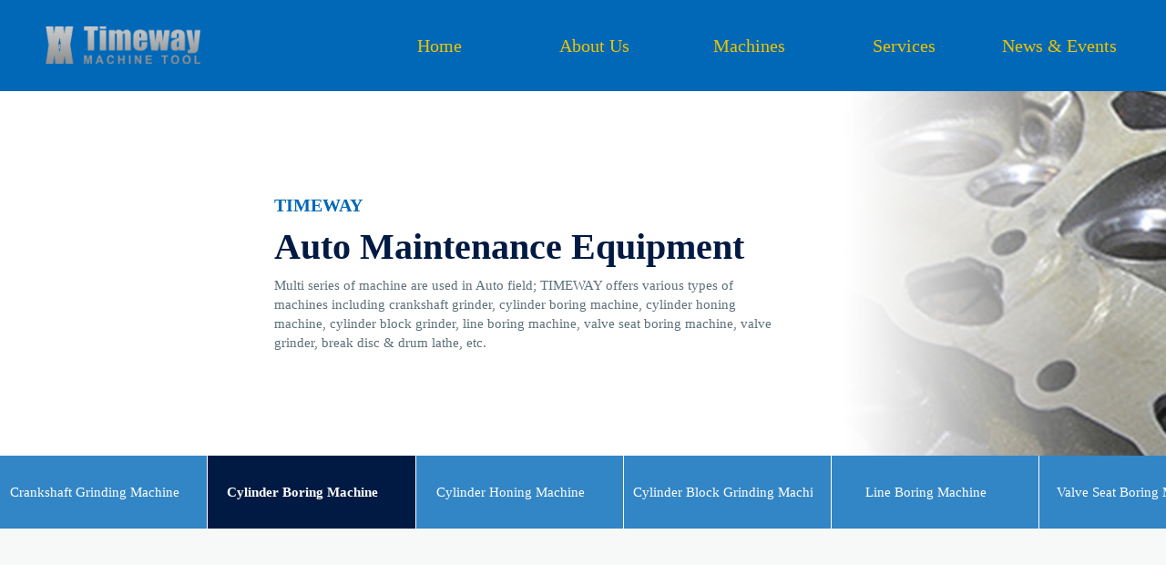

--- FILE ---
content_type: text/html; charset=utf-8
request_url: https://www.timewaymachine.com/Auto-Maintenance-Equipment?product_category=78
body_size: 37387
content:
<!DOCTYPE html PUBLIC "-//W3C//DTD XHTML 1.0 Transitional//EN" "http://www.w3.org/TR/xhtml1/DTD/xhtml1-transitional.dtd">
<html xmlns="http://www.w3.org/1999/xhtml" lang="en" >
	<head>
		<meta http-equiv="X-UA-Compatible" content="IE=Edge,chrome=1" />
	<meta name="viewport" content="width=1850" />	<meta http-equiv="Content-Type" content="text/html; charset=utf-8" />
		<meta name="format-detection" content="telephone=no" />
	     <meta http-equiv="Cache-Control" content="no-transform"/> 
     <meta http-equiv="Cache-Control" content="no-siteapp"/>
	<title>Zhengzhou Timeway Machine Tool Co., Ltd. (Machine tool industry manufacturers)</title>
	<meta name="keywords"  content="Timeway，Zhengzhou Timeway Machine Tool Co., Ltd, Zhengzhou Timeway Machine Tool, Timeway Machine Tool, Timeway Machine Tools, Timeway Lathes, Timeway Milling Machines, Timeway Grinding Machines, Timeway Grinder, Lathes, CNC Lathes, CNC Machines,  " />
	<meta name="description" content="Zhengzhou Timeway Machine Tool Co., Ltd. is a professional machine tool manufacturing enterprises, the main products include CNC machine, lathe, milling machine, grinding machine, vertical machining center, horizontal machining center, gantry machining center, etc., and according to customer needs we also can design and manufacture various special purpose machines, to provide relative technology upgrading and transformation services in machine tool field.
Our products are widely used in mold processing, 3C products,agricultural machinery, petroleum machinery, auto parts processing.aerospace industry, selling more than 60 countries and regions in
domestic and abroad.
Besides, in addition to the above-mentioned machines produced by ourown factory, we also can provide related high-standard machinesproduced by our Chinese partners." />
    
                
			<link rel="shortcut icon" href="https://pro9b656235-pic9.ysjianzhan.cn/upload/Timeway_xide.ico" type="image/x-icon" />
	<link rel="Bookmark" href="https://pro9b656235-pic9.ysjianzhan.cn/upload/Timeway_xide.ico" />
		

		<link href="https://static.ysjianzhan.cn/website/template/default/css/default.css?v=17534100" rel="stylesheet" type="text/css" />
<link href="https://www.timewaymachine.com/template/default/css/wpassword/iconfont.css?v=17496248" rel="stylesheet" type="text/css" />
<link href="https://static.ysjianzhan.cn/website/plugin/media/css/media.css?v=14077216" rel="stylesheet" type="text/css" />
<link href="https://static.ysjianzhan.cn/website/plugin/sitesearch/css/sitesearch.css?v=16861946" rel="stylesheet" type="text/css" />
<link href="https://static.ysjianzhan.cn/website/plugin/title/css/title.css?v=17083134" rel="stylesheet" type="text/css" />
<link href="https://static.ysjianzhan.cn/website/plugin/product_category/css/product_category.css?v=14937940" rel="stylesheet" type="text/css" />
<style type="text/css">.prop_rotate_angle sup,.prop_rotate_angle .posblk-deg{font-size:11px; color:#CDCDCD; font-weight:normal; font-style:normal; }ins#qiao-wrap{height:0;} #qiao-wrap{display:block;}
.scart_iframebox .sctit h2{color:#eb6100;border-color:#eb6100!important;} .scart_iframebox .sctit p.curpagetxt span.cur{color:#eb6100}
</style><style>.iframebox{background-color:#eeeeee!important;background-image:none!important;}</style> 
</head>
<body  >
<input type="hidden" value="2" name="_user_level_val" />
								<script type="text/javascript" language="javascript" src="https://static.ysjianzhan.cn/website/script/??libsjq.js,jquery.custom.js,jquery.lazyload.js,jquery.rotateutility.js,lab.js,wopop_all.js,jquery.cookie.js,jquery.simplemodal.js,fullcollumn.js,objectFitPolyfill.min.js,ierotate.js,effects/velocity.js,effects/velocity.ui.js,effects/effects.js,fullpagescroll.js,common.js,heightAdapt.js?v=17573096"></script>
<script type="text/javascript" language="javascript" src="https://static.ysjianzhan.cn/website/plugin/??new_navigation/js/overall.js,media/js/init.js,sitesearch/js/init.js,buttons/js/init.js,product_category/js/overall.js?v=17636160"></script>
	<script type="text/javascript" language="javascript">
    			var webmodel = {};
	        
    wp_pages_global_func($.extend({
        'isedit': '0',
        'islogin': '0',
        'domain': 'pro9b656235',
        'p_rooturl': 'https://www.timewaymachine.com',
        'static_rooturl': 'https://static.ysjianzhan.cn/website',
        'interface_locale': "en",
        'dev_mode': "0",
        'getsession': ''
    }, {"phpsessionid":"","punyurl":"https:\/\/www.timewaymachine.com","curr_locale":"en","mscript_name":"","converted":false}));
    
	</script>

<link href="https://www.timewaymachine.com/a90b4355ebc5e830c3037b7ade78e7b8.cssx" rel="stylesheet" /><div id="page_set_css">
</div><input type="hidden" id="page_id" name="page_id" value="156" rpid="113">
<div id="scroll_container" class="scroll_contain" style="">
	    	<div id="scroll_container_bg" style=";">&nbsp;</div>
<script>
initScrollcontainerHeight();	
</script>
     <div id="overflow_canvas_container">        <div id="canvas" style=" margin: 0 auto;width:1850px;;height:2779px">
    <div id="layer4CF89861803EFBDF28798672E10FF249" class="full_column"  zindextopcolorset='1' zindextopcolorset='1'  style="width:1850px;position:absolute;top:0px;height:100px;z-index:108;">
    <div class="full_width " style="position:absolute;height:100px;background-color:#CCCCCC;bgHoverOpacity:0;background-image:url('https://pro9b656235-pic9.ysjianzhan.cn/upload/aaxl.jpg');">		
    </div>
			<div class="full_content" style="width:1850px; position:absolute;left:0;top:0;margin-left: 0px;background-pic-opacity-color:#0068b7;background-pic-opacity:;background-pic:use-pic;height:100px;">
								<div id='layerD6CAFC2A5A5A45D723966C8BCF9A912B' type='new_navigation'  class='cstlayer' style='left: 397.5px; top: 0px; position: absolute; z-index: 109; width: 1055px; height: 100px; display: block;display:none; '  mid=""  fatherid='layer4CF89861803EFBDF28798672E10FF249'    deg='0'><div class="wp-new_navigation_content" style="border-color: transparent; border-width: 0px; width: 1055px; border-style: solid; padding: 0px; transform: scale(1); display: block; overflow: visible; height: auto;;display:block;overflow:hidden;height:0px;" type="2">
<script type="text/javascript"> 
		
	</script>
<div skin="max_hs6" class="nav1 menu_max_hs6" ishorizon="1" colorstyle="darkturquoise" direction="0" more="More" moreshow="1" morecolor="darkorange" hover="1" hover_scr="1" submethod="0" umenu="0" dmenu="0" sethomeurl="https://www.timewaymachine.com/Home" smcenter="0">
		<ul id="nav_layerD6CAFC2A5A5A45D723966C8BCF9A912B" class="navigation"  style="width:auto;"  >
		<li style="z-index:2;"  class="wp_subtop wp_subtop_no"  pid=0 ><a class="  "  href="https://www.timewaymachine.com/Home">Home</a></li><li style="z-index:2;"  class="wp_subtop wp_subtop_no"  pid=0 ><a class="  "  href="https://www.timewaymachine.com/About-Us">About Us</a></li><li style="z-index:2;"  class="wp_subtop"  pid=0 ><a class="  "  href="https://www.timewaymachine.com/Machines">Machines</a><div class="ddli substyle7"><div class="m_conteners"><div class="navlistmenu">  	<div class="mbcotents">  		<div class="mobileli">  			<div style="text-align:left;">  				<u></u><a href="https://www.timewaymachine.com/Lathe?product_category=44"><img src="https://pro9b656235-pic9.ysjianzhan.cn/upload/BL-500B.jpg" width="150" height="120" alt="" /><br />  <br />  </a><a href="#"> </a><span style="font-family:Calibri;white-space:nowrap;font-size:18px;line-height:170%;"><a href="https://www.timewaymachine.com/Lathe"><span style="font-size:16px;"><strong>Lathe</strong></span> <br />  </a></span><span style="font-family:Calibri;white-space:nowrap;font-size:18px;line-height:170%;"><a href="https://www.timewaymachine.com/Lathe?product_category=44"><span style="font-size:16px;">Manual Lathe</span><br />  </a></span><span style="font-family:Calibri;white-space:nowrap;font-size:18px;line-height:170%;"><a href="https://www.timewaymachine.com/Lathe?product_category=45"><span style="font-size:16px;">CNC Lathe</span><br />  </a></span><span style="font-family:Calibri;white-space:nowrap;font-size:18px;line-height:170%;"><a href="https://www.timewaymachine.com/Lathe?product_category=46"><span style="font-size:16px;">Vertical Lathe</span><br />  </a></span><span style="font-family:Calibri;white-space:nowrap;font-size:18px;line-height:170%;"><a href="https://www.timewaymachine.com/Lathe?product_category=47"><span style="font-size:16px;">Oil Country Lathe</span><br />  <br />  <br />  </a></span><span style="font-family:Calibri;white-space:nowrap;font-size:18px;line-height:170%;"><a href="https://www.timewaymachine.com/Grinding-Machine"><span style="font-size:16px;"><strong>Grinding Machine</strong></span> <br />  </a></span><span style="font-family:Calibri;white-space:nowrap;font-size:18px;line-height:170%;"><a href="https://www.timewaymachine.com/Grinding-Machine?product_category=54"><span style="font-size:16px;">Surface Grinder</span><br />  </a></span><span style="font-family:Calibri;white-space:nowrap;font-size:18px;line-height:170%;"><a href="https://www.timewaymachine.com/Grinding-Machine?product_category=55"><span style="font-size:16px;">Cylindrical Grinder</span><br />  </a></span><span style="font-family:Calibri;white-space:nowrap;font-size:18px;line-height:170%;"><a href="https://www.timewaymachine.com/Grinding-Machine?product_category=56"><span style="font-size:16px;">Centerless Grinder</span><br />  </a></span><span style="font-family:Calibri;white-space:nowrap;font-size:18px;line-height:170%;"><a href="https://www.timewaymachine.com/Grinding-Machine?product_category=57"><span style="font-size:16px;">Round Table Grinder</span></a></span>   			</div>  			<div class="title" style="text-align:left;">  				<p class="MsoNormal">  					<span style="mso-spacerun:" yes";font-family:宋体;mso-ascii-font-family:calibri;mso-hansi-font-family:calibri;mso-bidi-font-family:"times="" new="" roman";font-size:10.5000pt;mso-font-kerning:1.0000pt;"=""><span><a href="#"> <br />  </a></span></span>   				</p>  <span style="font-size:18px;font-family:Calibri;background-color:#FFFFFF;"></span><span style="font-size:18px;font-family:Calibri;background-color:#FFFFFF;"></span>   				<p style="box-sizing:border-box;color:#333333;text-decoration-line:none;font-size:16px;font-family:Helvetica Neue, Helvetica, Arial, Microsoft Yahei, Hiragino Sans GB, Heiti SC, WenQuanYi Micro Hei, sans-serif;white-space:normal;background-color:#FFFFFF;">  					<br />  				</p>  			</div>  			<p class="price" style="text-align:left;">  				<br />  			</p>  		</div>  		<div class="mobileli">  			<div style="text-align:left;">  				<span style="font-size:16px;line-height:170%;"><strong><a href="https://www.timewaymachine.com/Milling-Machine?product_category=50"><img src="https://pro9b656235-pic9.ysjianzhan.cn/upload/VMC855G.jpg" alt="" style="padding-right:0px;" /></a><br />  <br />  <a href="https://www.timewaymachine.com/Milling-Machine">Milling Machine</a><br />  </strong></span><span style="line-height:190%;"></span><span style="font-family:Calibri;white-space:nowrap;"><span style="font-family:Calibri;white-space:nowrap;line-height:170%;font-size:18px;"><a href="https://www.timewaymachine.com/Milling-Machine?product_category=48"><span style="font-size:16px;line-height:190%;">Manual Mill</span><br />  </a><a href="https://www.timewaymachine.com/Milling-Machine?product_category=48"> </a></span></span><span style="font-family:Calibri;white-space:nowrap;font-size:16px;line-height:170%;"><a href="https://www.timewaymachine.com/Milling-Machine?product_category=49"><span style="font-size:16px;line-height:190%;">CNC Mill</span><span style="font-size:16px;line-height:190%;"></span><span style="font-size:16px;"><span style="font-size:16px;line-height:190%;"></span><br />  <span style="font-size:16px;line-height:190%;"></span></span></a></span><span style="font-family:Calibri;white-space:nowrap;line-height:170%;"><a href="https://www.timewaymachine.com/Milling-Machine?product_category=50"><span style="font-size:16px;line-height:190%;">Vertical Machining Center</span><br />  <span style="font-size:16px;line-height:190%;"></span></a></span><a href="https://www.timewaymachine.com/Milling-Machine?product_category=51"><span style="font-family:Calibri;white-space:nowrap;line-height:170%;"><span style="font-size:16px;line-height:190%;">Horizontal Machining Center</span><br />  </span></a><span style="font-family:Calibri;white-space:nowrap;line-height:170%;"><a href="https://www.timewaymachine.com/Milling-Machine?product_category=52"><span style="font-size:16px;line-height:190%;">Gantry Machining Center</span><br />  </a></span><span style="font-family:Calibri;white-space:nowrap;line-height:170%;"><a href="https://www.timewaymachine.com/Milling-Machine?product_category=53"><span style="font-size:16px;line-height:190%;">Boring Mill</span> <br />  <br />  </a></span><span style="font-size:16px;line-height:170%;"><a href="https://www.timewaymachine.com/Drilling-Machine"><span style="line-height:190%;"><strong>Drilling Machine</strong></span> <br />  <span style="line-height:190%;"></span></a></span><span style="font-family:Calibri;white-space:nowrap;line-height:170%;"><a href="https://www.timewaymachine.com/Drilling-Machine?product_category=59"><span style="font-size:16px;line-height:190%;">Vertical Drilling Machine</span><br />  </a></span><span style="font-family:Calibri;white-space:nowrap;line-height:170%;"><a href="https://www.timewaymachine.com/Drilling-Machine?product_category=60"><span style="font-size:16px;line-height:190%;">Radial Drilling Machine</span><br />  </a></span><span style="font-family:Calibri;white-space:nowrap;line-height:170%;"><a href="https://www.timewaymachine.com/Drilling-Machine?product_category=61"><span style="font-size:16px;line-height:190%;">CNC Drilling Machine</span></a></span>   			</div>  			<div class="title" style="text-align:left;">  				<span style="font-family:Calibri;font-size:18px;line-height:110%;"></span>   				<p class="MsoNormal" style="margin-top:0px;margin-bottom:0px;box-sizing:border-box;font-family:Microsoft YaHei, Arial, Helvetica, sans-serif;padding:0px;color:#333333;font-size:14px;white-space:normal;background-color:#FFFFFF;">  					<br />  				</p>  				<p>  					<br />  				</p>  <a href="#"><br />  </a>   			</div>  		</div>  		<div class="mobileli">  			<div style="text-align:left;">  				<a href="https://www.timewaymachine.com/Metal-Forming-Machines?product_category=70"><img src="https://pro9b656235-pic9.ysjianzhan.cn/upload/WE67K-125x4000.jpg" alt="" style="padding-right:0px;" /></a><br />  <br />  <span style="white-space:nowrap;font-family:Calibri;line-height:170%;"><a href="https://www.timewaymachine.com/Workshop-Machines"><span style="font-size:16px;"><span style="line-height:190%;"><strong>Workshop Machines</strong></span></span> <br />  </a></span><span style="white-space:nowrap;font-family:Calibri;line-height:170%;"><span><a href="https://www.timewaymachine.com/Workshop-Machines?product_category=63"><span style="font-size:16px;line-height:190%;">Sawing Machine</span><br />  </a></span></span><span style="white-space:nowrap;font-family:Calibri;line-height:170%;"><a href="https://www.timewaymachine.com/Workshop-Machines?product_category=64"><span style="font-size:16px;line-height:190%;">Shaping Machine</span><br />  </a> </span><span style="white-space:nowrap;font-family:Calibri;line-height:170%;"><a href="https://www.timewaymachine.com/Workshop-Machines?product_category=65"><span style="font-size:16px;line-height:190%;">Slotting Machine</span><br />  </a> </span><span style="white-space:nowrap;font-family:Calibri;line-height:170%;"><a href="https://www.timewaymachine.com/Workshop-Machines?product_category=66"><span style="font-size:16px;line-height:190%;">Gear Machine</span><br />  <span></span><br />  <span></span><br />  </a><a href="https://www.timewaymachine.com/Workshop-Machines?product_category=66"> <span></span></a></span><span style="white-space:nowrap;font-family:Calibri;line-height:170%;"><a href="https://www.timewaymachine.com/Metal-Forming-Machines"><span style="font-size:16px;line-height:190%;"><strong>Metal Forming Machines</strong></span><span><br />  </span></a></span><span style="white-space:nowrap;font-family:Calibri;line-height:170%;"><a href="https://www.timewaymachine.com/Metal-Forming-Machines?product_category=69"><span style="font-size:16px;line-height:190%;">Guillotine</span><br />  <span></span></a></span><span style="white-space:nowrap;font-family:Calibri;line-height:170%;"><a href="https://www.timewaymachine.com/Metal-Forming-Machines?product_category=70"><span style="font-size:16px;line-height:190%;">Press Brake</span><br />  <span></span></a></span><span style="white-space:nowrap;font-family:Calibri;line-height:170%;"><a href="https://www.timewaymachine.com/Metal-Forming-Machines?product_category=71"><span style="font-size:16px;line-height:190%;">Plate Rolling Machine</span><br />  <span></span></a></span><span style="white-space:nowrap;font-family:Calibri;line-height:170%;"><a href="https://www.timewaymachine.com/Metal-Forming-Machines?product_category=72"><span style="font-size:16px;line-height:190%;">Tube Bending Machine</span><br />  <span></span></a></span><span style="white-space:nowrap;font-family:Calibri;line-height:170%;"><a href="https://www.timewaymachine.com/Metal-Forming-Machines?product_category=73"><span style="font-size:16px;line-height:190%;">Punching&amp; Shearing Machine</span><br />  <span></span></a></span><span style="white-space:nowrap;font-family:Calibri;line-height:170%;"><a href="https://www.timewaymachine.com/Metal-Forming-Machines?product_category=74"><span style="font-size:16px;line-height:190%;">Press Machine</span><span><br />  </span></a></span><span style="white-space:nowrap;font-family:Calibri;line-height:170%;"><span><a href="https://www.timewaymachine.com/Metal-Forming-Machines?product_category=75"><span style="font-size:16px;line-height:190%;">Other Forming Machines</span></a></span></span>   			</div>  			<div class="title" style="text-align:left;">  				<p class="MsoNormal" style="margin-top:0px;margin-bottom:0px;box-sizing:border-box;font-family:Microsoft YaHei, Arial, Helvetica, sans-serif;padding:0px;">  					<span style="box-sizing:border-box;color:#333333;text-decoration-line:none;font-size:10.5pt;font-family:宋体;white-space:normal;background-color:#FFFFFF;margin:0px;padding:0px;"><span style="box-sizing:border-box;font-family:Microsoft YaHei, Arial, Helvetica, sans-serif;margin:0px;padding:0px;"><a href="https://website-edit.ysjianzhan.cn/website/?domain=pro9b656235&amp;editdomain=manage.ysjianzhan.cn&amp;_l=en&amp;SessionID=392838d6171c381b65cd229ea787471b#" style="box-sizing:border-box;color:#333333;text-decoration-line:none;font-size:16px;font-family:Helvetica Neue, Helvetica, Arial, Microsoft Yahei, Hiragino Sans GB, Heiti SC, WenQuanYi Micro Hei, sans-serif;white-space:normal;background-color:#FFFFFF;"> <br />  </a></span></span>   				</p>  <span style="font-size:18px;font-family:Calibri;line-height:110%;"></span><br />  				<p>  					<br />  				</p>  			</div>  			<p class="price" style="text-align:left;">  				<br />  			</p>  		</div>  		<div class="mobileli">  			<div style="text-align:left;">  				<a href="https://www.timewaymachine.com/Auto-Maintenance-Equipment?product_category=78"><img src="https://pro9b656235-pic9.ysjianzhan.cn/upload/B-200A.jpg" alt="" style="padding-right:0px;" /></a><br />  <span style="line-height:170%;"><a href="https://www.timewaymachine.com/Auto-Maintenance-Equipment"><span style="font-size:16px;"><span style="line-height:200%;"><br />  <strong>Auto Maintenance Equipment<br />  </strong></span></span></a></span><a href="https://www.timewaymachine.com/Auto-Maintenance-Equipment?product_category=77"><span style="font-family:Calibri;line-height:170%;"><span style="font-size:16px;line-height:200%;">Crankshaft Grinding Machine</span><br />  </span></a><a href="https://www.timewaymachine.com/Auto-Maintenance-Equipment?product_category=78"><span style="font-family:Calibri;line-height:170%;font-size:18px;">Cylinder Boring Machine</span><br />  </a><a href="https://www.timewaymachine.com/Auto-Maintenance-Equipment?product_category=78"> <span style="font-family:Calibri;line-height:170%;"></span></a><a href="https://www.timewaymachine.com/Auto-Maintenance-Equipment?product_category=79"><span style="font-family:Calibri;line-height:170%;font-size:18px;">Cylinder Honing Machine</span><br />  <span style="font-family:Calibri;line-height:170%;"></span></a><a href="https://www.timewaymachine.com/Auto-Maintenance-Equipment?product_category=80"><span style="font-family:Calibri;line-height:170%;font-size:18px;">Cylinder Block Grinding Machine</span><br />  <span style="font-family:Calibri;line-height:170%;"></span></a><a href="https://www.timewaymachine.com/Auto-Maintenance-Equipment?product_category=81"><span style="font-family:Calibri;line-height:170%;font-size:18px;">Line Boring Machine</span><br />  <span style="font-family:Calibri;line-height:170%;"></span></a><a href="https://www.timewaymachine.com/Auto-Maintenance-Equipment?product_category=82"><span style="font-family:Calibri;line-height:170%;font-size:18px;">Valve Seat Boring Machine</span><br />  <span style="font-family:Calibri;line-height:170%;"></span></a><a href="https://www.timewaymachine.com/Auto-Maintenance-Equipment?product_category=83"><span style="font-family:Calibri;line-height:170%;font-size:18px;">Valve Grinder</span> <br />  <span style="line-height:170%;"></span><span style="font-family:Calibri;line-height:170%;"></span></a><span style="font-family:Calibri;line-height:170%;"><span style="font-size:16px;"><a href="https://www.timewaymachine.com/Auto-Maintenance-Equipment?product_category=84"><span style="line-height:170%;">Other Auto Maintenance Equipment</span></a></span><a href="https://www.timewaymachine.com/Auto-Maintenance-Equipment?product_category=84"> </a></span>   			</div>  		</div>  		<div class="mobileli">  			<div style="text-align:left;">  				<a href="https://www.timewaymachine.com/Special-Purpose-Machines?product_category=87"><img src="https://pro9b656235-pic9.ysjianzhan.cn/upload/DK-320ZA.jpg" alt="" style="padding-right:0px;" /></a><br />  <br />  <span style="line-height:200%;"><span style="font-size:16px;"><strong><a href="https://www.timewaymachine.com/Special-Purpose-Machines">Special Purpose Machines</a><br />  </strong></span></span><a href="https://www.timewaymachine.com/Special-Purpose-Machines?product_category=85"><span style="font-size:16px;"><span style="white-space:nowrap;line-height:200%;font-size:16px;">Deep Hole Machines</span></span><br />  </a> <a href="https://www.timewaymachine.com/Special-Purpose-Machines?product_category=86"><span style="font-size:16px;"><span style="white-space:nowrap;line-height:200%;font-size:16px;">Roll Processing Machines</span></span><br />  </a> <a href="https://www.timewaymachine.com/Special-Purpose-Machines?product_category=87"><span style="font-size:16px;"><span style="white-space:nowrap;line-height:200%;font-size:16px;">EDM Machines</span></span><br />  </a> <a href="https://www.timewaymachine.com/Special-Purpose-Machines?product_category=88"><span style="font-size:16px;"><span style="white-space:nowrap;line-height:200%;font-size:16px;">Facing and Centering Machine</span></span><br />  </a> <a href="https://www.timewaymachine.com/Special-Purpose-Machines?product_category=89"><span style="font-size:16px;"><span style="white-space:nowrap;line-height:200%;font-size:16px;">Thread Rolling Machine</span></span><br />  </a> <a href="https://www.timewaymachine.com/Special-Purpose-Machines?product_category=90"><span><span style="white-space:nowrap;"><span style="line-height:200%;font-size:16px;">Other Special Purpose Machines</span><br />  <span style="line-height:200%;"></span><br />  <span style="line-height:170%;"></span></span></span></a><a href="https://www.timewaymachine.com/Accessories--Tools"><span style="line-height:170%;font-size:18px;"><strong>Accessories &amp; Tools</strong></span></a>   			</div>  			<div class="title" style="text-align:left;">  				<p class="MsoNormal" style="margin-top:0px;margin-bottom:0px;box-sizing:border-box;font-family:Microsoft YaHei, Arial, Helvetica, sans-serif;padding:0px;">  					<span style="white-space:nowrap;font-family:Calibri;line-height:170%;font-size:18px;">Machine Tool Accessories</span><br />  <span style="white-space:nowrap;font-family:Calibri;line-height:170%;font-size:18px;">DRO</span><br />  <span style="white-space:nowrap;font-family:Calibri;line-height:170%;font-size:18px;">Measuring Tools</span><br />  <span style="white-space:nowrap;font-family:Calibri;line-height:170%;font-size:18px;">Cutting Tools</span>   				</p>  			</div>  		</div>  	</div>  </div></div></div></li><li style="z-index:2;"  class="wp_subtop wp_subtop_no"  pid=0 ><a class="  "  href="https://www.timewaymachine.com/Services">Services</a></li><li style="z-index:2;"  class="wp_subtop wp_subtop_no"  pid=0 ><a class="  "  href="https://www.timewaymachine.com/News--Events">News & Events</a></li><li style="z-index:2;"  class="wp_subtop wp_subtop_no"  pid=0 ><a class="  "  href="https://www.timewaymachine.com/Contact-Us">Contact Us</a></li>	</ul>
</div>

<script type="text/javascript"> 
				$("#layerD6CAFC2A5A5A45D723966C8BCF9A912B").data("datasty_", '@charset "utf-8";  #nav_layerD6CAFC2A5A5A45D723966C8BCF9A912B,#nav_layerD6CAFC2A5A5A45D723966C8BCF9A912B ul,#nav_layerD6CAFC2A5A5A45D723966C8BCF9A912B li{list-style-type:none; margin:0px; padding:0px; border:thin none;}  #nav_layerD6CAFC2A5A5A45D723966C8BCF9A912B { position:relative; background-repeat:repeat;background-position:top left;background-color:#00bcd4;height:50px;}  #nav_layerD6CAFC2A5A5A45D723966C8BCF9A912B li.wp_subtop{padding-left:5px;padding-right:5px;text-align:center;height:50px;line-height:50px;position: relative; float:left; width:126px; padding-bottom:0px; background-color:#00bcd4;background-repeat:no-repeat;background-position:top right;}  #nav_layerD6CAFC2A5A5A45D723966C8BCF9A912B li.wp_subtop:hover{height:50px;line-height:50px;width:126px;text-align:center; background-repeat:repeat-x;background-color:#555555;background-position:bottom center;background-image:url(https://static.ysjianzhan.cn/website/plugin/new_navigation/styles/max_hs6/colorstyle/darkturquoise/web-siteover.jpg);}  #nav_layerD6CAFC2A5A5A45D723966C8BCF9A912B li.wp_subtop>a{white-space:nowrap;font-style:normal;font-weight:normal;font-family:arial;font-size:12px;display:block; padding:0px; color:#ffffff; text-align:center; text-decoration: none;overflow:hidden;}  #nav_layerD6CAFC2A5A5A45D723966C8BCF9A912B li.wp_subtop>a:hover{color:#fff; text-decoration: none;font-size:12px;font-style:normal;font-weight:normal;font-family:arial;color:#ffffff;text-align:center;}  #nav_layerD6CAFC2A5A5A45D723966C8BCF9A912B ul {position:absolute;left:0px;display:none; background-color:transparent;margin-left:0px;}  #nav_layerD6CAFC2A5A5A45D723966C8BCF9A912B ul li {padding-left:5px;padding-right:5px;text-align:center;position:relative; float: left;padding-bottom:0px;background-image:none;background-color:#fc6701;height:25px;line-height:25px;background-position:top left;background-repeat:repeat;}  #nav_layerD6CAFC2A5A5A45D723966C8BCF9A912B ul li:hover{text-align:center;background-image:none; background-color:#dc3200;width:126px;height:25px;line-height:25px;background-position:top left;background-repeat:repeat;}  #nav_layerD6CAFC2A5A5A45D723966C8BCF9A912B ul li a {text-align:center;color:#fff;font-size:12px;font-family:arial;font-style:normal;font-weight:normal;white-space:nowrap;display:block;}  #nav_layerD6CAFC2A5A5A45D723966C8BCF9A912B ul li a:hover{ color:#fff;font-size:12px;font-family:arial;text-align:center;font-style:normal;font-weight:normal;}  #nav_layerD6CAFC2A5A5A45D723966C8BCF9A912B ul ul {position: absolute; margin-left: 120px; margin-top: -25px;display: none; }  #nav_layerD6CAFC2A5A5A45D723966C8BCF9A912B  .ddli {display:none;clear:both;position: absolute;border-bottom: 0px solid rgb(224, 224, 224);box-shadow: 0px 3px 4px rgba(0, 0, 0, 0.18);padding:10px; text-align:left;background-color:#ffffff;}  #nav_layerD6CAFC2A5A5A45D723966C8BCF9A912B li.wp_subtop_no:hover{ background-image:none; background-repeat:repeat-x;background-color:#555555;background-position:bottom center;}');
		$("#layerD6CAFC2A5A5A45D723966C8BCF9A912B").data("datastys_", '#nav_layerD6CAFC2A5A5A45D723966C8BCF9A912B{background-position:center center;} #nav_layerD6CAFC2A5A5A45D723966C8BCF9A912B{background-repeat:repeat-x;}                         #nav_layerD6CAFC2A5A5A45D723966C8BCF9A912B li.wp_subtop>a{font-family:Calibri;}           #nav_layerD6CAFC2A5A5A45D723966C8BCF9A912B li.wp_subtop{background-repeat:repeat;} #nav_layerD6CAFC2A5A5A45D723966C8BCF9A912B li.wp_subtop{background-position:center center;}    #nav_layerD6CAFC2A5A5A45D723966C8BCF9A912B li.wp_subtop>a{color:#edc300;} #nav_layerD6CAFC2A5A5A45D723966C8BCF9A912B li.wp_subtop{background-image:url(https://static.ysjianzhan.cn/website/plugin/new_navigation/view/images/png_bg.png);} #nav_layerD6CAFC2A5A5A45D723966C8BCF9A912B li.wp_subtop{background-color:transparent;} #nav_layerD6CAFC2A5A5A45D723966C8BCF9A912B li.wp_subtop{background:;}   #nav_layerD6CAFC2A5A5A45D723966C8BCF9A912B li.wp_subtop>a:hover{font-weight:bold;} #nav_layerD6CAFC2A5A5A45D723966C8BCF9A912B li.wp_subtop>a:hover{color:#001a43;}   #nav_layerD6CAFC2A5A5A45D723966C8BCF9A912B li.wp_subtop{text-align:center;} #nav_layerD6CAFC2A5A5A45D723966C8BCF9A912B li.wp_subtop>a{text-align:center;}  #nav_layerD6CAFC2A5A5A45D723966C8BCF9A912B li.wp_subtop:hover{background-image:url(https://static.ysjianzhan.cn/website/plugin/new_navigation/view/images/png_bg.png);}     #nav_layerD6CAFC2A5A5A45D723966C8BCF9A912B li.wp_subtop>a{font-size:20px;}     #nav_layerD6CAFC2A5A5A45D723966C8BCF9A912B li.wp_subtop:hover{background:transparent;} #nav_layerD6CAFC2A5A5A45D723966C8BCF9A912B li.wp_subtop:hover{background-color:#ffffff;}  #nav_layerD6CAFC2A5A5A45D723966C8BCF9A912B li.wp_subtop{width:160px;} #nav_layerD6CAFC2A5A5A45D723966C8BCF9A912B li.wp_subtop>a:hover{font-family:Calibri;}          #nav_layerD6CAFC2A5A5A45D723966C8BCF9A912B li.wp_subtop>a:hover{font-size:20px;} #nav_layerD6CAFC2A5A5A45D723966C8BCF9A912B{height:100px;} #nav_layerD6CAFC2A5A5A45D723966C8BCF9A912B li.wp_subtop{line-height:100px;} #nav_layerD6CAFC2A5A5A45D723966C8BCF9A912B li.wp_subtop{height:100px;} #nav_layerD6CAFC2A5A5A45D723966C8BCF9A912B li.wp_subtop:hover{height:100px;} #nav_layerD6CAFC2A5A5A45D723966C8BCF9A912B li.wp_subtop:hover{line-height:100px;} #nav_layerD6CAFC2A5A5A45D723966C8BCF9A912B{background-color:transparent;} #nav_layerD6CAFC2A5A5A45D723966C8BCF9A912B{background-image:url(https://static.ysjianzhan.cn/website/plugin/new_navigation/view/images/png_bg.png);} #nav_layerD6CAFC2A5A5A45D723966C8BCF9A912B{background:;}');
	
		</script>

<script type="text/javascript">
function wp_get_navstyle(layer_id,key){
		var navStyle = $.trim($("#"+layer_id).data(key));
		return navStyle;	
	
}	
richtxt('layerD6CAFC2A5A5A45D723966C8BCF9A912B');
</script><script type="text/javascript">
function layerD6CAFC2A5A5A45D723966C8BCF9A912B_getSubMenuHoverCss(css_pro,type)
{
	var typeval=type;
	if(typeval==1){
		var regex = "#nav_layer[0-9|a-z|A-Z]+\\s+ul+\\s+li+\\s+a:\\s*hover\\s*{\\s*"+css_pro+"\\s*:[^;]+";
	}else{
		var regex = "#nav_layer[0-9|a-z|A-Z]+\\s+li\.wp_subtop>a:\\s*hover\\s*{\\s*"+css_pro+"\\s*:[^;]+";
	}
		var navStyle = $.trim($("#layerD6CAFC2A5A5A45D723966C8BCF9A912B").data("datastys_"));
		if(navStyle.length > 0)
	{
		var patt1 =new RegExp(regex,'i');
		var tmp = patt1.exec($.trim(navStyle));
		if(tmp)
		{
			return $.trim((tmp[0].match(/{[^:]+:[^;]+/)[0]).match(/:[^;]+/)[0].replace(':',''));
		}
	}

		navStyle = $.trim($("#layerD6CAFC2A5A5A45D723966C8BCF9A912B").data("datasty_"));
		if(navStyle.length > 0)
	{
		if(typeval==1){
			var patt1 = new RegExp("#nav_layer[0-9|a-z|A-Z]+\\s+ul+\\s+li+\\s+a:\\s*hover\\s*{[^}]+}",'i');
		}else{
			var patt1 = new RegExp("#nav_layer[0-9|a-z|A-Z]+\\s+li\.wp_subtop>a:\\s*hover\\s*{[^}]+}",'i');
		}
		var tmp = patt1.exec(navStyle);
		
		if(tmp)
		{
			var tmp1 = tmp[0].match(/{[^}]+}/)[0];
			var patt2 = new RegExp(css_pro+"\\s*:\\s*[^;]+;",'i');
			tmp = patt2.exec(tmp1);
			if(tmp) return $.trim(tmp[0].replace(/[^:]+:/,'').replace(';',''));
		}
	}

	return $.trim($("#nav_layerD6CAFC2A5A5A45D723966C8BCF9A912B ul li a").css(css_pro));
}


	$('#layerD6CAFC2A5A5A45D723966C8BCF9A912B').layer_ready(function(){
		setTimeout(function(){
			wp_nav_addMoreButton('layerD6CAFC2A5A5A45D723966C8BCF9A912B');
		},0);
		
		
			var li_numslayerD6CAFC2A5A5A45D723966C8BCF9A912B = 0;
			$('#nav_layerD6CAFC2A5A5A45D723966C8BCF9A912B').find(".wp_subtop").each(function(){
				li_numslayerD6CAFC2A5A5A45D723966C8BCF9A912B++;
				$(this).attr("data",li_numslayerD6CAFC2A5A5A45D723966C8BCF9A912B);
				var custbool = false;
				if($(this).find(".ddli").hasClass("substyle0")) custbool = true;
				var childdom = $(this).find('.navlistmenu');
				if(custbool) childdom = $(this).find('.navlistmenu0');
				var str = childdom.attr('style');
				
				if(str && str.indexOf('"background-position:')>0){
				  newstr = str.replace('"background-position:','");background-position:');
				  childdom.attr('style',newstr);
				}
				if(str){
					var thenewstr = str;
                         if(/url\(".+?"\s*(?!\))/.test(thenewstr)){
                            thenewstr = thenewstr.replace(/url\((".+?")\s*(?!\))/,'url($1)');
                         }
					if(thenewstr!=str){
                              childdom.attr('style',thenewstr);
                              str=thenewstr;
                          }
				}
				if(childdom.attr('data-change-dom')!='1'){
					var itemcolor = childdom.css('background-color');
					var itemimg = childdom.css('background-image');
					var item_img_pos = childdom.css('background-position');
					var item_repeat =childdom.css('background-repeat'); 

					$(this).find('.ddli').css('background-repeat',item_repeat);
					if(itemimg){
						$(this).find('.ddli').css('background-position',item_img_pos).css("background-image",itemimg);
						childdom.css('background',"none");
					}
					if(itemcolor){
						$(this).find('.ddli').css('background-color',itemcolor);
					}
					childdom.attr('data-change-dom','1');
				}
			})
			var wid_ddlilayerD6CAFC2A5A5A45D723966C8BCF9A912B =new Array();
			var left_ddlilayerD6CAFC2A5A5A45D723966C8BCF9A912B =new Array();
			var mleft_ddlilayerD6CAFC2A5A5A45D723966C8BCF9A912B =new Array();
			if($("#layerD6CAFC2A5A5A45D723966C8BCF9A912B").find('.wp-new_navigation_content').attr('type')==2){				
				$('#nav_layerD6CAFC2A5A5A45D723966C8BCF9A912B').find('li').each(function(){
					var t_data = $(this).attr("data");
					if(undefined==t_data){}else{
						t_data = parseInt(t_data);
						wid_ddlilayerD6CAFC2A5A5A45D723966C8BCF9A912B[t_data] = $(this).children('.ddli').css("width");
						left_ddlilayerD6CAFC2A5A5A45D723966C8BCF9A912B[t_data] = $(this).children('.ddli').css("left");
						mleft_ddlilayerD6CAFC2A5A5A45D723966C8BCF9A912B[t_data] = $(this).children('.ddli').css("margin-left");
						$(this).children('.ddli').css("overflow","hidden");
					}
				})
			}
		
		
		var hover_scrlayerD6CAFC2A5A5A45D723966C8BCF9A912B = $.trim($("#layerD6CAFC2A5A5A45D723966C8BCF9A912B").find('.nav1').attr('hover_scr'));		
		$('#nav_layerD6CAFC2A5A5A45D723966C8BCF9A912B').find('li').hover(function(){
			hover_scrlayerD6CAFC2A5A5A45D723966C8BCF9A912B = $.trim($("#layerD6CAFC2A5A5A45D723966C8BCF9A912B").find('.nav1').attr('hover_scr'));
						$(this).children('ul').show();
			var type=$("#layerD6CAFC2A5A5A45D723966C8BCF9A912B").find('.wp-new_navigation_content').attr('type');
			if(type==2){
				var self = $(this);
				var pos = 0 ;
				var loops = 0;
				$('#nav_layerD6CAFC2A5A5A45D723966C8BCF9A912B').find('li.wp_subtop').each(function(){
					if(loops == 1) return true;
					if(self.html() == $(this).html()){
						loops = 1;
						return true;
					}else{
						pos = pos + $(this).outerWidth();
					}	
					 
				})
				 
				$("#layerD6CAFC2A5A5A45D723966C8BCF9A912B").find('.ddli').hide();
				var this_width = $('#nav_layerD6CAFC2A5A5A45D723966C8BCF9A912B').outerWidth();
				var thisul_left = $('#nav_layerD6CAFC2A5A5A45D723966C8BCF9A912B').css("padding-left");
				thisul_left = parseInt(thisul_left);
				var this_width_body = $("body").width();
				var canvas_width = $('#canvas').width();				
				var f_left = $("#layerD6CAFC2A5A5A45D723966C8BCF9A912B").css("left");
				f_left = parseInt(f_left);	
				
				if(hover_scrlayerD6CAFC2A5A5A45D723966C8BCF9A912B==1){
					var left_pos = 0;
					this_width = canvas_width;
					left_pos = parseInt( (this_width_body-this_width)/2);
					left_pos = left_pos + pos + f_left;
					$(this).children('.ddli').css("left","-"+left_pos+"px").css("position","absolute");
					$(this).children('.ddli').outerWidth(this_width_body-8);
					$(this).children('.ddli').find(".m_conteners").outerWidth(this_width-12).css("margin","0 auto");
				}else{
					$(this).children('.ddli').outerWidth(this_width).css("margin-left","-"+(thisul_left+pos+5)+"px");
				}
				
        
				$(this).children('.ddli').eq(0).css('height','').stop().slideDown();
			}
		},function(){
			$(this).children('ul').hide();
						var type=$("#layerD6CAFC2A5A5A45D723966C8BCF9A912B").find('.wp-new_navigation_content').attr('type');
			if(type==2){
				$("#layerD6CAFC2A5A5A45D723966C8BCF9A912B").find('.ddli').stop().slideUp();				
				var t_data = $(this).attr("data");
				if(undefined==t_data){}else{ t_data = parseInt(t_data);}
				$(this).children('.ddli').hide().css("left",left_ddlilayerD6CAFC2A5A5A45D723966C8BCF9A912B[t_data]).css("margin-left",mleft_ddlilayerD6CAFC2A5A5A45D723966C8BCF9A912B[t_data]); 
				if(hover_scrlayerD6CAFC2A5A5A45D723966C8BCF9A912B==1){
					$(this).children('.ddli').find(".m_conteners").attr("style","");
				}
				
			}
		});


		//子菜单位置设置
		$(".menu_max_hs6 #nav_layerD6CAFC2A5A5A45D723966C8BCF9A912B").find('li').mouseenter(function(){
			var firstLi = $(this);
			var firestLiouterWidth = firstLi.outerWidth();
			var tmp_max_width = 0;
			firstLi.children('ul').children('li').each(function(){
				if($(this).outerWidth() < firestLiouterWidth)
					$(this).width(firestLiouterWidth - parseInt($(this).css('padding-left')) - parseInt($(this).css('padding-right')));
				else if($(this).outerWidth() > tmp_max_width) tmp_max_width = $(this).outerWidth();
			});
				
			if(tmp_max_width > 0) firstLi.children('ul').children('li').each(function(){
				$(this).width(tmp_max_width - parseInt($(this).css('padding-left')) - parseInt($(this).css('padding-right')));
			});
				
			if(firstLi.parent('ul').attr('id') != 'nav_layerD6CAFC2A5A5A45D723966C8BCF9A912B')
				firstLi.children('ul').css('margin-left',firstLi.outerWidth());
			tmp_max_width = 0;
		});
		
		//第三级即下级菜单随高度增加位置动态修改
		$(".menu_max_hs6 #nav_layerD6CAFC2A5A5A45D723966C8BCF9A912B ul li").hover(function(){
			if($(this).children('ul').length > 0)
			{
				var marginTop = parseInt($(this).children('ul').css('margin-top'));
				if($(this).children('ul').offset().top > $(this).offset().top)
					$(this).children('ul').css('margin-top',marginTop - ($(this).children('ul').offset().top - $(this).offset().top) + 'px');
			}
		});

		$('.menu_max_hs6 #nav_layerD6CAFC2A5A5A45D723966C8BCF9A912B').find('li').hover(function(){
			var direction=$("#layerD6CAFC2A5A5A45D723966C8BCF9A912B").find('.nav1').attr('direction');
			var height = parseInt($(this).outerHeight());
			if($(this).parent().hasClass('navigation'))
			{
				$('#nav_layerD6CAFC2A5A5A45D723966C8BCF9A912B .wp_subtop').removeClass("lihover").children('a').removeClass("ahover");
				if(direction==1){				
					$(this).children('ul').css('top','auto').css('bottom',height + 'px');
				}else{				
					$(this).children('ul').css('top',height+'px').css('bottom','auto');	
				}
				$(this).children('a').css({'font-family':layerD6CAFC2A5A5A45D723966C8BCF9A912B_getSubMenuHoverCss("font-family",0),'font-size':layerD6CAFC2A5A5A45D723966C8BCF9A912B_getSubMenuHoverCss("font-size",0),'color':layerD6CAFC2A5A5A45D723966C8BCF9A912B_getSubMenuHoverCss("color",0),'font-weight':layerD6CAFC2A5A5A45D723966C8BCF9A912B_getSubMenuHoverCss("font-weight",0),'font-style':layerD6CAFC2A5A5A45D723966C8BCF9A912B_getSubMenuHoverCss("font-style",0)});
			}else{
				if(direction==1){
					$(this).children('ul').css('top','auto').css('bottom', '-0px');
				}else{
					$(this).children('ul').css('top',height+'px').css('bottom','auto');					
				}
				$(this).children('a').css({'font-family':layerD6CAFC2A5A5A45D723966C8BCF9A912B_getSubMenuHoverCss("font-family",1),'font-size':layerD6CAFC2A5A5A45D723966C8BCF9A912B_getSubMenuHoverCss("font-size",1),'color':layerD6CAFC2A5A5A45D723966C8BCF9A912B_getSubMenuHoverCss("color",1),'font-weight':layerD6CAFC2A5A5A45D723966C8BCF9A912B_getSubMenuHoverCss("font-weight",1),'font-style':layerD6CAFC2A5A5A45D723966C8BCF9A912B_getSubMenuHoverCss("font-style",1)});
			}
		},function(){
			if($(this).parent().hasClass('navigation'))
			{
				wp_showdefaultHoverCss('layerD6CAFC2A5A5A45D723966C8BCF9A912B');
			}
			 $(this).children('a').attr("style",'');
				
		});
		wp_showdefaultHoverCss('layerD6CAFC2A5A5A45D723966C8BCF9A912B');
		wp_removeLoading('layerD6CAFC2A5A5A45D723966C8BCF9A912B');
	});
</script><div class="navigation_more" data-more="darkorange" data-typeval="2" data-menudata="[{&quot;substyle&quot;:1,&quot;father_id&quot;:0,&quot;name&quot;:&quot;Home&quot;,&quot;state&quot;:&quot;1&quot;,&quot;content_background&quot;:&quot;&quot;,&quot;content_background_position&quot;:&quot;&quot;,&quot;content_background_repeat&quot;:&quot;&quot;,&quot;sethome&quot;:0,&quot;new_window&quot;:&quot;0&quot;,&quot;external_url&quot;:{&quot;ctype&quot;:&quot;1&quot;,&quot;options&quot;:{&quot;menuid&quot;:&quot;119&quot;,&quot;target&quot;:&quot;&quot;},&quot;address&quot;:&quot;https:\/\/website-edit.ysjianzhan.cn\/website\/index.php?_m=wp_frontpage&amp;_a=index&amp;id=119&amp;domain=pro9b656235&amp;editdomain=manage.ysjianzhan.cn&amp;SessionID=fa473a97b309f4aa300e0946ff0f1875&quot;},&quot;defined_content&quot;:&quot;&quot;,&quot;id&quot;:1,&quot;i_order&quot;:&quot;1&quot;},{&quot;substyle&quot;:1,&quot;father_id&quot;:0,&quot;name&quot;:&quot;About+Us&quot;,&quot;state&quot;:&quot;1&quot;,&quot;content_background&quot;:&quot;&quot;,&quot;content_background_position&quot;:&quot;&quot;,&quot;content_background_repeat&quot;:&quot;&quot;,&quot;sethome&quot;:0,&quot;new_window&quot;:&quot;0&quot;,&quot;external_url&quot;:{&quot;ctype&quot;:&quot;1&quot;,&quot;options&quot;:{&quot;menuid&quot;:&quot;141&quot;,&quot;target&quot;:&quot;&quot;},&quot;address&quot;:&quot;https:\/\/website-edit.ysjianzhan.cn\/website\/index.php?_m=wp_frontpage&amp;_a=index&amp;id=141&amp;domain=pro9b656235&amp;editdomain=manage.ysjianzhan.cn&amp;SessionID=dc4e59219698f05d75b3a99a95bea24d&quot;},&quot;defined_content&quot;:&quot;&quot;,&quot;id&quot;:2,&quot;i_order&quot;:&quot;2&quot;},{&quot;substyle&quot;:7,&quot;father_id&quot;:0,&quot;name&quot;:&quot;Machines&quot;,&quot;state&quot;:&quot;1&quot;,&quot;content_background&quot;:&quot;&quot;,&quot;content_background_position&quot;:&quot;&quot;,&quot;content_background_repeat&quot;:&quot;&quot;,&quot;sethome&quot;:0,&quot;new_window&quot;:&quot;0&quot;,&quot;external_url&quot;:{&quot;ctype&quot;:&quot;1&quot;,&quot;options&quot;:{&quot;menuid&quot;:&quot;113&quot;,&quot;target&quot;:&quot;&quot;},&quot;address&quot;:&quot;https:\/\/website-edit.ysjianzhan.cn\/website\/index.php?_m=wp_frontpage&amp;_a=index&amp;id=113&amp;domain=pro9b656235&amp;editdomain=&amp;SessionID=03e51ba9e09975b5d5e14ffde1b46d8c&quot;},&quot;defined_content&quot;:&quot;[base64]\/[base64]\/[base64]\/[base64]\/[base64]\/[base64]\/[base64]\/[base64]\/[base64]\/[base64]\/[base64]\/[base64]\/[base64]\/[base64]\/[base64]\/[base64]\/[base64]\/[base64]\/[base64]\/[base64]\/[base64]\/[base64]\/[base64]\/[base64]\/[base64]\/[base64]\/[base64]\/[base64]\/[base64]&quot;,&quot;id&quot;:3,&quot;i_order&quot;:&quot;3&quot;},{&quot;substyle&quot;:1,&quot;father_id&quot;:0,&quot;name&quot;:&quot;Services&quot;,&quot;state&quot;:&quot;1&quot;,&quot;content_background&quot;:&quot;&quot;,&quot;content_background_position&quot;:&quot;&quot;,&quot;content_background_repeat&quot;:&quot;&quot;,&quot;sethome&quot;:0,&quot;new_window&quot;:&quot;0&quot;,&quot;external_url&quot;:{&quot;ctype&quot;:&quot;1&quot;,&quot;options&quot;:{&quot;menuid&quot;:&quot;139&quot;,&quot;target&quot;:&quot;&quot;},&quot;address&quot;:&quot;https:\/\/website-edit.ysjianzhan.cn\/website\/index.php?_m=wp_frontpage&amp;_a=index&amp;id=139&amp;domain=pro9b656235&amp;editdomain=manage.ysjianzhan.cn&amp;SessionID=174a79f732f8364b8bc6f1601141a623&quot;},&quot;defined_content&quot;:&quot;&quot;,&quot;id&quot;:4,&quot;i_order&quot;:&quot;4&quot;},{&quot;substyle&quot;:1,&quot;father_id&quot;:0,&quot;name&quot;:&quot;News+%26+Events&quot;,&quot;state&quot;:&quot;1&quot;,&quot;content_background&quot;:&quot;&quot;,&quot;content_background_position&quot;:&quot;&quot;,&quot;content_background_repeat&quot;:&quot;&quot;,&quot;sethome&quot;:0,&quot;new_window&quot;:&quot;0&quot;,&quot;external_url&quot;:{&quot;ctype&quot;:&quot;1&quot;,&quot;options&quot;:{&quot;menuid&quot;:&quot;115&quot;,&quot;target&quot;:&quot;&quot;},&quot;address&quot;:&quot;https:\/\/website-edit.ysjianzhan.cn\/website\/index.php?_m=wp_frontpage&amp;_a=index&amp;id=115&amp;domain=pro9b656235&amp;editdomain=manage.ysjianzhan.cn&amp;SessionID=174a79f732f8364b8bc6f1601141a623&quot;},&quot;defined_content&quot;:&quot;&quot;,&quot;id&quot;:5,&quot;i_order&quot;:&quot;5&quot;},{&quot;substyle&quot;:1,&quot;father_id&quot;:0,&quot;name&quot;:&quot;Contact+Us&quot;,&quot;state&quot;:&quot;1&quot;,&quot;content_background&quot;:&quot;&quot;,&quot;content_background_position&quot;:&quot;&quot;,&quot;content_background_repeat&quot;:&quot;&quot;,&quot;sethome&quot;:0,&quot;new_window&quot;:&quot;0&quot;,&quot;external_url&quot;:{&quot;ctype&quot;:&quot;1&quot;,&quot;options&quot;:{&quot;menuid&quot;:&quot;116&quot;,&quot;target&quot;:&quot;&quot;},&quot;address&quot;:&quot;https:\/\/website-edit.ysjianzhan.cn\/website\/index.php?_m=wp_frontpage&amp;_a=index&amp;id=116&amp;domain=pro9b656235&amp;editdomain=manage.ysjianzhan.cn&amp;SessionID=174a79f732f8364b8bc6f1601141a623&quot;},&quot;defined_content&quot;:&quot;&quot;,&quot;id&quot;:6,&quot;i_order&quot;:&quot;6&quot;}]"></div>
</div>
<script type="text/javascript">
 (function(){
	var substyle0=$("#layerD6CAFC2A5A5A45D723966C8BCF9A912B .substyle0");
	substyle0.css({'margin':'0px','padding':'0px'});
	if(substyle0.attr('data-set-margin')==1){
		substyle0.hide();
	}else substyle0.attr('data-set-margin',1);
})();
$(function(){
	layer_new_navigation_content_func({"isedit":false,"layer_id":"layerD6CAFC2A5A5A45D723966C8BCF9A912B","menustyle":"max_hs6","addopts":[]});
});
</script>

</div><script>		         $('#layerD6CAFC2A5A5A45D723966C8BCF9A912B').data('wopop_effects',{"effect":"fadeFromTop","delay":0,"duration":0.5,"loop":0,"loop_infinite":"0","zoom":2});				 $('#layerD6CAFC2A5A5A45D723966C8BCF9A912B').triggerHandler('layer_ready');</script><div id='layerA62D0B53BABF4F2E15F5F881E9B27E4C' type='media'  class='cstlayer' style='left: 1616px; top: 34px; position: absolute; z-index: 106; width: 41px; height: 30px; display: block; '  mid=""  fatherid='layer4CF89861803EFBDF28798672E10FF249'    deg='0'><script>
create_pc_media_set_pic('layerA62D0B53BABF4F2E15F5F881E9B27E4C',false);
</script>
<div class="wp-media_content"  style="overflow: hidden; width: 41px; height: 30px; border-width: 0px; border-style: solid; padding: 0px; display: block; opacity: 1;filter:alpha(opacity=100);-moz-opacity:1;-khtml-opacity:1;opacity:1;" type="0">
<div class="img_over"  style='overflow: hidden; border-color: transparent; border-width: 0px; position: relative; width: 41px; height: 30px;'>

<div class="imgloading" style="z-index:100;"> </div>
<img  id="wp-media-image_layerA62D0B53BABF4F2E15F5F881E9B27E4C" onerror="set_thumb_layerA62D0B53BABF4F2E15F5F881E9B27E4C(this);" onload="set_thumb_layerA62D0B53BABF4F2E15F5F881E9B27E4C(this);" class="paragraph_image"  type="zoom" src="https://pro9b656235-pic9.ysjianzhan.cn/upload/timewaysearch.png" style="width: 41px; height: auto; top: -4px; left: 0px; position: relative; transform: scale(1);;" />
</div>

</div>
<script>
(function(){
		layer_media_init_func('layerA62D0B53BABF4F2E15F5F881E9B27E4C',{"isedit":false,"has_effects":false});
})()
</script>
</div><script>		         $('#layerA62D0B53BABF4F2E15F5F881E9B27E4C').data('wopop_imgeffects',{"effect":"effect.rotation","effectrole":"dantu","duration":"350","type":"media","delay":0,"loop":0,"loop_infinite":0,"dshow":false,"dset":{}});				 $('#layerA62D0B53BABF4F2E15F5F881E9B27E4C').triggerHandler('layer_ready');</script><div id='layerC4CCC54AD78D8C7E8924D509F40BA33B' type='sitesearch'  class='cstlayer' style='left: 1467px; top: 27px; position: absolute; z-index: 109; width: 192px; height: 49px; '  mid=""  fatherid='layer4CF89861803EFBDF28798672E10FF249'    deg='0'><div class="wp-sitesearch_content" style="overflow-wrap: break-word; padding: 0px; border-color: transparent; border-width: 0px; width: 192px; height: 49px; border-style: solid; opacity: 0;filter:alpha(opacity=0);-moz-opacity:0;-khtml-opacity:0;opacity:0;">
	<div class="wp-sitesearch_container" skin="skin4" type="all" opn="0">
		<script type="text/javascript">
	
</script>

<div class="searchbox">
    <div style="display: flex;">
        <div class="ninputs">
            <input type="text" class="searchbox_txt" name="keywords" value="Please enter a keyword" ></div>
        <input type="hidden" name="searchcontent" value="product"/>
        <div class="sright"> <div class="searchbox_btn">Search</div></div>
    </div>
    </div>


<script language="javascript">	

	var dom=$("#layerC4CCC54AD78D8C7E8924D509F40BA33B");
                var width_xz=0;
	if($.browser.msie && $.browser.version>=9){ width_xz=4;}
	dom.find('.searchbox_txt').css({'width':(dom.width()-width_xz-dom.find('.searchbox_btn').outerWidth(true))-10-4+'px'});
                //key hide show
        dom.find(".searchbox_txt").click(function () {
             if ($(this).val() == "Please enter a keyword") {
                 $(this).attr("value","");
             }
        });
        dom.find(".searchbox_txt").blur(function () {
            if ($(this).val() == "") {
                $(this).attr('value','Please enter a keyword')
            }
        });

        </script>
            <div class="searchtype" style='display:none;' >
			<input type="radio" name="c_layerC4CCC54AD78D8C7E8924D509F40BA33B" value="title"  class="catetype"/><span class="s_title">Name</span><input type="radio" name="c_layerC4CCC54AD78D8C7E8924D509F40BA33B" value="intro" class="catetype"/><span  class="s_description">Description</span><input type="radio" name="c_layerC4CCC54AD78D8C7E8924D509F40BA33B" value="content" class="catetype"/><span  class="s_content">Content</span>		</div>
	</div>

<script language="javascript">
var wp_productsearchcache = null;
$('body').data('wp_searchcache',wp_productsearchcache);
(function(){
var urldata = null;
var param={"layer_id":"layerC4CCC54AD78D8C7E8924D509F40BA33B","skin":"skin4","article_page":"-1","product_page":"-1","payknow_page":-1,"article_pageres":"-1","product_pageres":"-1","openArticleUrl":0,"openPayknowUrl":0,"search_type":0,"sswitch":"1","wordsplist":"0","openProductUrl":0,"search_listNum":"10","extend_content":{"mode":"skins","skin":"skin4","sshinput_txtcolor":"transparent","sshinputborder_txtcolor":"transparent","sshinputborder_txtsize":"2","sshbtn_txtsize":"14","sshbtn_txtbold":"normal","sshbtn_txtcolor":"#fff","sshbtnborder_txtcolor":"#fff","sshbtnborder_txtsize":"0","sshkeytop_txtsize":"3","ssheight_txtsize":"24","ssbtnheight_txtsize":"28","ssbtnwidth_txtsize":"50","sshbtn_bgcolor_txtcolor":"transparent","sshbtn_bgcolor_hover_txtcolor":"transparent","sshinput_txtfamily":"arial","sshbtn_txtfamily":"arial","sshkey_txtfamily":"arial","sshinput_txtsize":"12","sshkey_txtsize":"12","sshkeyword_txtsize":"12","sitesearchbuttext":"","ssbeijing_txtcolor":"transparent","sshkey_txtcolor":"transparent","sshkey_hover_txtcolor":"transparent","sshinput_txtbold":"normal","sshkey_txtbold":"normal","sshinput_txttip":"","sshbtn_bg_txtcolor":"https:\/\/static.ysjianzhan.cn\/website\/plugin\/sitesearch\/styles\/skin5\/bg.jpg","sshbtn_bg_hover_txtcolor":"https:\/\/static.ysjianzhan.cn\/website\/plugin\/sitesearch\/styles\/skin5\/bg0.jpg","sshbtn_bigbg_txtcolor":"https:\/\/static.ysjianzhan.cn\/website\/plugin\/sitesearch\/styles\/skin6\/bg.jpg"},"sshdefalutshow":"0","langs":{"Search Pro":"Product","Search Result":"Search results page","Name":"Name","Description":"Description","Search Art":"Article","Search Title":"Title","Search Summary":"Abstract"},"editmode":0};
var $curlayer = $('#layerC4CCC54AD78D8C7E8924D509F40BA33B');
$curlayer.mod_property({"extend_content":{"mode":"skins","skin":"skin4","sshinput_txtcolor":"transparent","sshinputborder_txtcolor":"transparent","sshinputborder_txtsize":"2","sshbtn_txtsize":"14","sshbtn_txtbold":"normal","sshbtn_txtcolor":"#fff","sshbtnborder_txtcolor":"#fff","sshbtnborder_txtsize":"0","sshkeytop_txtsize":"3","ssheight_txtsize":"24","ssbtnheight_txtsize":"28","ssbtnwidth_txtsize":"50","sshbtn_bgcolor_txtcolor":"transparent","sshbtn_bgcolor_hover_txtcolor":"transparent","sshinput_txtfamily":"arial","sshbtn_txtfamily":"arial","sshkey_txtfamily":"arial","sshinput_txtsize":"12","sshkey_txtsize":"12","sshkeyword_txtsize":"12","sitesearchbuttext":"","ssbeijing_txtcolor":"transparent","sshkey_txtcolor":"transparent","sshkey_hover_txtcolor":"transparent","sshinput_txtbold":"normal","sshkey_txtbold":"normal","sshinput_txttip":"","sshbtn_bg_txtcolor":"https:\/\/static.ysjianzhan.cn\/website\/plugin\/sitesearch\/styles\/skin5\/bg.jpg","sshbtn_bg_hover_txtcolor":"https:\/\/static.ysjianzhan.cn\/website\/plugin\/sitesearch\/styles\/skin5\/bg0.jpg","sshbtn_bigbg_txtcolor":"https:\/\/static.ysjianzhan.cn\/website\/plugin\/sitesearch\/styles\/skin6\/bg.jpg"}});
param['wp_productsearchcache']=wp_productsearchcache;

var searchFlag = 4;

layer_sitesearch_init_func(param,urldata,searchFlag);
})()
</script>
</div>
</div><script>				 $('#layerC4CCC54AD78D8C7E8924D509F40BA33B').triggerHandler('layer_ready');</script><div id='layerF40DDCE8A5E3BE7FCDEDF089FE18E34A' type='media'  class='cstlayer' style='left: 50px; top: 29px; position: absolute; z-index: 100; width: 170px; height: 41px; '  mid=""  fatherid='layer4CF89861803EFBDF28798672E10FF249'    deg='0'><script>
create_pc_media_set_pic('layerF40DDCE8A5E3BE7FCDEDF089FE18E34A',false);
</script>
<div class="wp-media_content"  style="overflow: hidden; width: 170px; height: 41px; border-width: 0px; border-style: solid; padding: 0px;" type="0">
<div class="img_over"  style='overflow: hidden; border-color: transparent; border-width: 0px; position: relative; width: 170px; height: 41px;'>

<div class="imgloading" style="z-index:100;"> </div>
<a class="media_link" style="line-height:normal;" href="https://www.timewaymachine.com/Home"  >
<img  id="wp-media-image_layerF40DDCE8A5E3BE7FCDEDF089FE18E34A" onerror="set_thumb_layerF40DDCE8A5E3BE7FCDEDF089FE18E34A(this);" onload="set_thumb_layerF40DDCE8A5E3BE7FCDEDF089FE18E34A(this);" class="paragraph_image"  type="zoom" src="https://pro9b656235-pic9.ysjianzhan.cn/upload/TMW+Timewaylogo_djpj.png" style="width: 170px; height: auto; top: -2px; left: 0px; position: relative;;" />
</a>
</div>

</div>
<script>
(function(){
		layer_media_init_func('layerF40DDCE8A5E3BE7FCDEDF089FE18E34A',{"isedit":false,"has_effects":false});
})()
</script>
</div><script>				 $('#layerF40DDCE8A5E3BE7FCDEDF089FE18E34A').triggerHandler('layer_ready');</script><div id='layerC2FCFBA9838D72F08DA312EDB4054796' type='buttons'  class='cstlayer' style='left: 1686px; top: 34.5px; position: absolute; z-index: 103; width: 30px; height: 30px; transform: rotate(0deg); transform-origin: 0px 0px; '  mid=""  fatherid='layer4CF89861803EFBDF28798672E10FF249'    deg='0'><div class="wp-buttons_content" style="padding: 0px; border-color: transparent; border-width: 0px; overflow: hidden; width: 30px; height: 30px; border-style: solid; background-repeat:no-repeat;"><div class="wpbtn-wrapper button_circle-container" style="width:30px;left:0px;top:0px;height:30px;line-height:30px;background-color:rgba(255,255,255,0);">
	<a href="javascript:;"    class="btnarea button_circle-link" style="width:30px;left:0px;top:0px;height:30px;line-height:30px;">
	  <div><span class="button_circle-label">CN</span></div>
	</a>
</div><script type="text/javascript" src="https://static.ysjianzhan.cn/website/script/usermanagemob/clipboard.js"></script>
<script language="javascript">$('#layerC2FCFBA9838D72F08DA312EDB4054796').layer_ready(function(){
	
			(function(){
	var param={"layerid":"layerC2FCFBA9838D72F08DA312EDB4054796","bgFlag":0,"bhFlag":0};
	layer_buttons_text_display_func(param);
	})();
	
	
			
		
		
			    
    	    
		btnFloat({"btntext":"CN","txtalign":"center","btnpad":"0","skin":"circle","ostyle":{"btnarea":"width:30px;left:0px;top:0px;height:30px;line-height:30px;"},"border_radius":"0px 0px 0px 0px","bgcolor_link":"rgba(255,153,0,0)","bgcolor_hover":"rgba(225,102,0,1)","bcolor_link":"rgba(255,102,24,0)","bcolor_hover":"rgba(255,255,255,1)","shadow_hori":"-50","shadow_vert":"-50","shadow_color":"rgba(0,0,0,1)","shadow_enable":"hide","txtcolor_link":"rgba(255,255,255,0.8)","border_width":"0","txtcolor_hover":"rgba(255,255,255,1)","txtfont_size":"14","txtfont_name":"tahoma"},'layerC2FCFBA9838D72F08DA312EDB4054796')
	});</script>
</div>

</div><script>				 $('#layerC2FCFBA9838D72F08DA312EDB4054796').triggerHandler('layer_ready');</script>                                
                                <div class="fullcontent_opacity" style="width: 100%;height: 100%;position: absolute;left: 0;right: 0;top: 0;;background-color:#0068b7;"></div>
			</div>
</div>
<script>
        $(".content_copen").live('click',function(){
        $(this).closest(".full_column").hide();
    });
	var $fullwidth=$('#layer4CF89861803EFBDF28798672E10FF249 .full_width');
	$fullwidth.css({left:0-$('#canvas').offset().left+$('#scroll_container').offset().left-$('#scroll_container').scrollLeft()-$.parseInteger($('#canvas').css("borderLeftWidth")),width:$('#scroll_container_bg').width()});
	$(function () {
				var videoParams={"id":"layer4CF89861803EFBDF28798672E10FF249","bgauto":null,"ctauto":null,"bVideouse":null,"cVideouse":null,"bgvHeight":null,"bgvWidth":null};
		fullcolumn_bgvideo_init_func(videoParams);
                var bgHoverParams={"full":{"hover":null,"opacity":"0","bg":"#CCCCCC","id":"layer4CF89861803EFBDF28798672E10FF249","bgopacity":null,"zindextopcolorset":1},"full_con":{"hover":null,"opacity":null,"bg":null,"id":"layer4CF89861803EFBDF28798672E10FF249","bgopacity":null}};
		fullcolumn_HoverInit(bgHoverParams);
        });
</script>


<div id="layerA075A31950BF015E24C8E4D85B8454EC" class="full_column"   style="width:1850px;position:absolute;top:100px;height:400px;z-index:103;">
    <div class="full_width " style="position:absolute;height:400px;background-color:transparent;background-image:url('https://pro9b656235-pic9.ysjianzhan.cn/upload/Timeway-engine-machine-banner.jpg');background:;background-position:right top;background-repeat:no-repeat;">		
    </div>
			<div class="full_content" style="width:1850px; position:absolute;left:0;top:0;margin-left: 0px;;height:400px;">
								<div id='layerFEAAABCB064CCE0A541E11980F441E02' type='title'  class='cstlayer' style='left: 301px; top: 111px; position: absolute; z-index: 129; width: 550px; height: 178px; '  mid=""  fatherid='layerA075A31950BF015E24C8E4D85B8454EC'    deg='0'><div class="wp-title_content" style="overflow-wrap: break-word; padding: 0px; border-color: transparent; border-width: 0px; height: 178px; width: 550px; display: block;"><p><span style="font-family: Calibri; color: rgb(0, 104, 183); font-size: 20px;"><strong>TIMEWAY</strong></span></p><p><span style="font-family: Calibri; font-size: 40px; color: rgb(0, 26, 67); line-height: 160%;"><strong>Auto Maintenance Equipment</strong></span></p><p><span style="color: rgb(93, 112, 121); font-family: Calibri; font-size: 15px; background-color: rgb(255, 255, 255);">Multi series of machine are used in Auto field; TIMEWAY&nbsp;offers various types of machines including crankshaft grinder, cylinder boring machine, cylinder honing machine, cylinder block grinder, line boring machine, valve seat boring machine, valve grinder, break disc &amp; drum lathe, etc.&nbsp;</span></p></div>
<script type="text/javascript">
$(function(){
	$('.wp-title_content').each(function(){
		if($(this).find('div').attr('align')=='justify'){
			$(this).find('div').css({'text-justify':'inter-ideograph','text-align':'justify'});
		}
	})	
})
</script>

</div><script>				 $('#layerFEAAABCB064CCE0A541E11980F441E02').triggerHandler('layer_ready');</script>                                
                                <div class="fullcontent_opacity" style="width: 100%;height: 100%;position: absolute;left: 0;right: 0;top: 0;display:none;"></div>
			</div>
</div>
<script>
        $(".content_copen").live('click',function(){
        $(this).closest(".full_column").hide();
    });
	var $fullwidth=$('#layerA075A31950BF015E24C8E4D85B8454EC .full_width');
	$fullwidth.css({left:0-$('#canvas').offset().left+$('#scroll_container').offset().left-$('#scroll_container').scrollLeft()-$.parseInteger($('#canvas').css("borderLeftWidth")),width:$('#scroll_container_bg').width()});
	$(function () {
				var videoParams={"id":"layerA075A31950BF015E24C8E4D85B8454EC","bgauto":null,"ctauto":null,"bVideouse":null,"cVideouse":null,"bgvHeight":null,"bgvWidth":null};
		fullcolumn_bgvideo_init_func(videoParams);
                var bgHoverParams={"full":{"hover":null,"opacity":null,"bg":"transparent","id":"layerA075A31950BF015E24C8E4D85B8454EC","bgopacity":null,"zindextopcolorset":""},"full_con":{"hover":null,"opacity":null,"bg":null,"id":"layerA075A31950BF015E24C8E4D85B8454EC","bgopacity":null}};
		fullcolumn_HoverInit(bgHoverParams);
        });
</script>


<div id="layer4604736B1AD4AC9E1D410EA6CD4F5899" class="full_column"  infixed='1'  style="width:1850px;position:absolute;top:500px;height:80px;z-index:106;">
    <div class="full_width " style="position:absolute;height:80px;background-color:#CCCCCC;background-image:url('https://pro9b656235-pic9.ysjianzhan.cn/upload/aaxl.jpg');background-pic-opacityval:0.8;opacity:0.8;">		
    </div>
			<div class="full_content" style="width:1850px; position:absolute;left:0;top:0;margin-left: 0px;;height:80px;">
								<div id='layer16C9010585C24FE1CFA78114327CA2B8' type='product_category'  class='cstlayer' style='left: 0px; top: 0px; position: absolute; z-index: 113; width: 1850px; height: 80px; '  mid=""  fatherid='layer4604736B1AD4AC9E1D410EA6CD4F5899'    deg='0'><script type="text/javascript">

function wp_showdefaultHoverCss(layer_id){
	var layertype=$('#'+layer_id).attr('type');
	if(layertype && window['wp_showdefaultHoverCss_'+layertype]){
		return window['wp_showdefaultHoverCss_'+layertype](layer_id);
	}
	return false;
}

function wp_showdefaultHoverCss_product_category(layer_id)
{
	var plugin_name=$("#"+layer_id).attr('type');
	var hover=$("#"+layer_id).find('.nav1').attr('hover');
	var skinname=$("#"+layer_id).find('.nav1').attr('skin');
    var hover_set = $("#"+layer_id).find('.nav1').attr('hover_set');
    var pro_cateid = $("#"+layer_id).find('.nav1').attr('pro_cateid');
	if(skinname=='vertical_vs10_1'){
		return;
	}
    if(hover!=1){
        return;
    }
    if(hover == 1 && hover_set == 2 && !pro_cateid){
        return;
    }

	wp_getdefaultHoverCss(layer_id);
	var n=0;
	
	if(plugin_name=='new_navigation'){
		var page_id=$("#page_id").val();
                var rootpid=$("#page_id").attr("rpid")*1;
	}else{
		var page_id=$('#'+layer_id+'').find(".default_pid").html();
		if(page_id==0 || page_id.length==0){
			page_id=$('#nav_'+layer_id+'').children('li:first').attr('pid');	
		}
	}
 
	$('#nav_'+layer_id+'').children('li').each(function(){
		var type_pid=$(this).attr('pid');		
		if(type_pid==page_id){
			$(this).addClass("lihover").children('a').addClass("ahover");
 
		}else if(type_pid==rootpid){
                    $(this).addClass("lihover").children('a').addClass("ahover");
 
           }
 
		if(window.location.href == $(this).find("a").attr("href") || window.location.href == $(this).find("a").attr("href")+"&brd=1"){  $(this).addClass("lihover").children('a').addClass("ahover"); }
		n++;
	});
	
	if(!$('#nav_'+layer_id+'').children('li.lihover').length){
		$('#nav_'+layer_id+' ul').children('li').each(function(){
			var lochref=window.location.href.replace(/^https?:/,'').replace(/&brd=1$/,'');
			var subahref= $(this).find('a').attr("href").replace(/^https?:/,'').replace(/&brd=1$/,'');
			if(lochref == subahref || lochref ==subahref+"&brd=1"){ 
				$(this).parents(".wp_subtop").addClass("lihover").children('a').addClass("ahover"); 
				return;
			}
		})
	}
 
	if(hover==1){        
		if($('#nav_'+layer_id+'').children('li').children('a.ahover').length<1){
			$('#nav_'+layer_id+'').children('li:first').addClass("lihover").children('a').addClass("ahover");
		} 	 
	}
}
var wp_showdefaultHoverCss_layer16C9010585C24FE1CFA78114327CA2B8=wp_showdefaultHoverCss;
function wp_addMoreButton(layer_id){
	var layertype=$('#'+layer_id).attr('type');
	if(layertype && window['wp_addMoreButton_'+layertype]){
		return window['wp_addMoreButton_'+layertype](layer_id);
	}
	return false;
}
function wp_addMoreButton_product_category(layer_id)
{
	var firstLiTop = 0;
	var hasMore = false;
	$('#nav_'+layer_id).children('li.wp_subtop').each(function(i){
		if(i == 0) {firstLiTop = $(this).offset().top;return true;}	
		if($(this).offset().top > firstLiTop)
		{
			$('#'+layer_id).data('hasMore','yes');//配置逻辑获取
			var more = $.trim($('#'+layer_id).children('.wp-product_category_content').children('.nav1').attr('more'));
			var doms = $(this).prev().prev().nextAll().clone();
			var objA = $(this).prev().children('a');
			if(objA.children('span').length > 0) objA.children('span').html(more);
			else objA.html(more);

			if(objA.hasClass('sub'))
			{
				objA.next('ul').empty();
				doms.appendTo(objA.next('ul'));
			}
			else
			{
				objA.after('<ul></ul>');
				doms.appendTo(objA.next('ul'));
				objA.addClass('sub');
			}
				
			$(this).prev().nextAll().remove();
			objA.next('ul').children('li').removeClass('wp_subtop');
			hasMore = true;

			objA.attr('href','javascript:void(0);');
			
			//点击"更多"弹出全站导航
			if($("#"+layer_id).find('.nav1').attr('moreshow') == 1)
			{
				objA.click(function (e){
					$('#'+layer_id).find('#basic-modal-content_'+layer_id).modal({
						containerId:'wp-product_category-simplemodal-container_'+layer_id,
						zIndex:9999,
						close:false,
						onOpen:function(dialog){
							dialog.overlay.fadeIn('slow', function(){
								dialog.container.slideDown('slow',function(){
									dialog.data.fadeIn('slow','swing',function(){
										$('.wp_menus').not('.wp_thirdmenu0').each(function(){
											var left = $(this).parent().parent().children('a').eq(0).outerWidth()+5;
											$(this).css({position:'relative',left:left+'px'});
										});
									});
								});
							});
						},
						onClose:function(dialog){
							dialog.data.fadeOut('slow',function (){
								dialog.container.slideUp('slow', function () {
									dialog.overlay.fadeOut('slow', function () {
										$.modal.close();
									});
								});
							});
						}
					});
					return false;
				});
			}
			return false;
		}
	});
	if(!hasMore) $('#'+layer_id).data('hasMore','no');
	wp_showdefaultHoverCss(layer_id);
}

//编辑模式水平拖动动态刷新修改More按钮
function wp_updateMoreButton(layer_id)
{
	var $layer = $('#'+layer_id);
	var $nav1 = $layer.children('.wp-product_category_content').children('.nav1');
	var tmp_css = $.trim($("#datastys_"+layer_id).text());
	var tmp_cssa = $.trim($("#datasty_"+layer_id).text());
	$.post(parseToURL("product_category","refreshNavigator",{menustyle:$.trim($nav1.attr('skin')),saveCss:'yes',page_id:$("#page_id").val(),blockid:layer_id,typeval:$.trim($layer.find(".wp-product_category_content").attr('type')),colorstyle:$.trim($nav1.attr('colorstyle')),direction:$.trim($nav1.attr('direction')),more:$.trim($nav1.attr('more')),hover:$.trim($nav1.attr('hover')),moreshow:$.trim($nav1.attr('moreshow')),morecolor:$.trim($nav1.attr('morecolor'))}),function(data){
		$layer.find('.wp-product_category_content').html(data);
		$("#datastys_"+layer_id).text(tmp_css);
 					
		var setcss=$("#page_set_css").html();
		setcss=setcss.replace(/<style>/i,'').replace(/<\/style>/i,'');
		var reg=new RegExp("(.*)([/][/*]"+layer_id+"[/*][/])(.*)([/][/*]"+layer_id+"[/*][/])(.*)","gmi");
		var url=setcss;
		var rep=url.replace(reg,"$1 $5");
		var tempcss=rep + " /*"+ layer_id +"*/ "+tmp_cssa+" "+tmp_css+" /*"+ layer_id +"*/ ";
		tempcss = tempcss.replace(/[\r\n]/g, " ").replace(/\s+/g, " "); 
		$("#page_set_css").html('<style> '+tempcss+ '</style>');
	});
	wp_showdefaultHoverCss(layer_id);
}


function wp_removeLoading(layer_id)
{
	
	var $nav1 = $('#'+layer_id).find(".nav1");
	var ishorizon=$nav1.attr("ishorizon");
	if(ishorizon=='1'){
		$("#"+layer_id).find('.wp-new_navigation_content').css({height:'auto',overflow:'hidden'});
	}else{
		$("#"+layer_id).find('.wp-new_navigation_content').css({width:'auto',overflow:'hidden'});
	}
	// 修复IE浏览器部分版本导航无法显示问题 2013/12/26
 
	var temptimer = setTimeout(function(){
		$("#"+layer_id).find('.wp-new_navigation_content').css("overflow", 'visible');
		clearTimeout(temptimer);
	}, 50);
}
</script><div class="wp-product_category_content" id="wp-ptype_layer16C9010585C24FE1CFA78114327CA2B8" style="border-color: transparent; border-width: 0px; width: 1850px; height: 80px; border-style: solid; padding: 0px;">
<script type="text/javascript"> 
$("#layer16C9010585C24FE1CFA78114327CA2B8").data("jeditMode",0);
layer_prdcat_setvar({"isedit":0,"layerid":"layer16C9010585C24FE1CFA78114327CA2B8"});
$(function(){
	setTimeout(function(){
		var layerids = "ul#nav_layer16C9010585C24FE1CFA78114327CA2B8";
					if($(layerids).find('.wp_subtop:last').children('a').html() == ""){
				$(layerids).find('.wp_subtop:last').children('a').html('更多');
			}
			},500)
})

		    var wp_showdefaultHoverCss_layer16C9010585C24FE1CFA78114327CA2B8=wp_showdefaultHoverCss;
			$("#layer16C9010585C24FE1CFA78114327CA2B8").data("datasty_", '@charset "utf-8";  #nav_layer16C9010585C24FE1CFA78114327CA2B8, #nav_layer16C9010585C24FE1CFA78114327CA2B8 ul {padding:0; margin:0; list-style:none; }  #nav_layer16C9010585C24FE1CFA78114327CA2B8 {position:relative;line-height:38px;height:38px;background-image:url(https://static.ysjianzhan.cn/website/plugin/new_navigation/styles/hs11/hx_06_AegD.jpg);background-color:transparent;background-position:top left;background-repeat:repeat-x;-moz-border-radius:8px; -webkit-border-radius:8px; border-radius:8px;behavior: url(script/pie.htc);}  #nav_layer16C9010585C24FE1CFA78114327CA2B8 li.wp_subtop {box-sizing: border-box;text-align:center;float:left; height:38px;line-height:38px;background-image:none;background-color:transparent;background-position:top left;background-repeat:repeat;}  #nav_layer16C9010585C24FE1CFA78114327CA2B8 li.wp_subtop:hover{text-align:center;height:38px;line-height:38px;background-image:none;background-color:transparent;background-position:top left;background-repeat:repeat;}  #nav_layer16C9010585C24FE1CFA78114327CA2B8 li.wp_subtop>a {white-space: nowrap;overflow:hidden;padding-left:20px;padding-right:5px;text-align:center;display:block; padding:0 20px 0 10px; font-family:arial; font-size:11px; color:#fff; text-decoration:none; font-weight:bold;font-style:normal;}  #nav_layer16C9010585C24FE1CFA78114327CA2B8 li.wp_subtop>a:hover{color:#ffc9c9;text-align:center;font-family:arial; font-size:11px; font-weight:bold;font-style:normal;}  #nav_layer16C9010585C24FE1CFA78114327CA2B8 ul{display:none;width:100%;position:absolute; top:38px; left:-9999px;background-repeat:repeat;background-color:transparent;background-position:top left;background-image:url(https://static.ysjianzhan.cn/website/plugin/new_navigation/view/images/png_bg.png);}  #nav_layer16C9010585C24FE1CFA78114327CA2B8 ul li{text-align:center;float:left; height:38px;line-height:38px;background-color:transparent;background-position:top left;background-repeat:repeat;background-image:url(https://static.ysjianzhan.cn/website/plugin/new_navigation/styles/hs11/fade.png);}  #nav_layer16C9010585C24FE1CFA78114327CA2B8 ul li:hover{text-align:center;height:38px;line-height:38px;background-color:transparent;background-position:top left;background-repeat:repeat;}  #nav_layer16C9010585C24FE1CFA78114327CA2B8 ul li a {white-space: nowrap;color:#666;text-align:center;float:left; display:block; padding:0 20px 0 10px; font-family:arial; font-size:11px; text-decoration:none; font-weight:bold;font-style:normal;}  #nav_layer16C9010585C24FE1CFA78114327CA2B8 ul li a:hover{color:#000;text-align:center;float:left; display:block; padding:0 20px 0 10px; font-family:arial; font-size:11px; text-decoration:none; font-weight:bold;font-style:normal;}  #nav_layer16C9010585C24FE1CFA78114327CA2B8 ul li a.sub {background:url(https://static.ysjianzhan.cn/website/plugin/new_navigation/styles/hs11/san_03.png) no-repeat right center;}  #nav_layer16C9010585C24FE1CFA78114327CA2B8 li ul.floatRight li {float:right;}  #nav_layer16C9010585C24FE1CFA78114327CA2B8 ul ul {background-image:url(https://static.ysjianzhan.cn/website/plugin/new_navigation/view/images/png_bg.png);}  #nav_layer16C9010585C24FE1CFA78114327CA2B8 li.wp_subtop>a.sub span{background:url(https://static.ysjianzhan.cn/website/plugin/new_navigation/styles/hs11/san_03.png) no-repeat right center;}');
		$("#layer16C9010585C24FE1CFA78114327CA2B8").data("datastys_", '#nav_layer16C9010585C24FE1CFA78114327CA2B8{height:80px;}#nav_layer16C9010585C24FE1CFA78114327CA2B8{background-color:transparent;}#nav_layer16C9010585C24FE1CFA78114327CA2B8{background-image:url(https://static.ysjianzhan.cn/website/plugin/product_category/view/images/png_bg.png);}#nav_layer16C9010585C24FE1CFA78114327CA2B8{border-radius:0px;behavior: url(script/pie.htc);}#nav_layer16C9010585C24FE1CFA78114327CA2B8{background-repeat:no-repeat;}#nav_layer16C9010585C24FE1CFA78114327CA2B8 li.wp_subtop{height:80px;}#nav_layer16C9010585C24FE1CFA78114327CA2B8 li.wp_subtop{line-height:80px;}#nav_layer16C9010585C24FE1CFA78114327CA2B8 li.wp_subtop>a{font-size:15px;}#nav_layer16C9010585C24FE1CFA78114327CA2B8 li.wp_subtop>a{font-weight:normal;}#nav_layer16C9010585C24FE1CFA78114327CA2B8 li.wp_subtop>a{font-family:Calibri;}#nav_layer16C9010585C24FE1CFA78114327CA2B8 li.wp_subtop{background-repeat:no-repeat;}#nav_layer16C9010585C24FE1CFA78114327CA2B8 li.wp_subtop:hover{height:80px;}#nav_layer16C9010585C24FE1CFA78114327CA2B8 li.wp_subtop:hover{line-height:80px;}#nav_layer16C9010585C24FE1CFA78114327CA2B8 li.wp_subtop>a:hover{font-size:15px;}#nav_layer16C9010585C24FE1CFA78114327CA2B8 li.wp_subtop>a:hover{color:#ffffff;}#nav_layer16C9010585C24FE1CFA78114327CA2B8 li.wp_subtop>a:hover{font-family:Calibri;}#nav_layer16C9010585C24FE1CFA78114327CA2B8 li.wp_subtop:hover{background-repeat:no-repeat;}#nav_layer16C9010585C24FE1CFA78114327CA2B8 li.wp_subtop:hover{background-color:#001a43;}');
	</script>
 <div skin="hs11" class="nav1 menu_hs11" ishorizon="" colorstyle="red" direction="0" more="更多" moreshow="1" morecolor="darkorange" hover="1" hover_set="" pro_cateid="78" subopen="" submethod="" menushow="">
	<div id="datasty_layer16C9010585C24FE1CFA78114327CA2B8" style="display:none;width:0px;height:0px;">
		</div>
	<div id="datastys_layer16C9010585C24FE1CFA78114327CA2B8" style=" display:none; width:0px; height:0px;">
		</div>
	<div id="hoverlayer16C9010585C24FE1CFA78114327CA2B8" style=" display:none; width:0px; height:0px;"></div>	
  <ul id="nav_layer16C9010585C24FE1CFA78114327CA2B8" class="navigation" ><li style="width:12.5%;z-index:2;"  class="wp_subtop"  pid="77" ><a class="  " href="https://www.timewaymachine.com/Auto-Maintenance-Equipment?product_category=77"  ><span style="padding-right:10px;display:block;overflow:hidden;">Crankshaft Grinding Machine</span></a></li><li style="width:12.5%;z-index:2;"  class="wp_subtop"  pid="78" ><a class="  " href="https://www.timewaymachine.com/Auto-Maintenance-Equipment?product_category=78"  ><span style="padding-right:10px;display:block;overflow:hidden;">Cylinder Boring Machine</span></a></li><li style="width:12.5%;z-index:2;"  class="wp_subtop"  pid="79" ><a class="  " href="https://www.timewaymachine.com/Auto-Maintenance-Equipment?product_category=79"  ><span style="padding-right:10px;display:block;overflow:hidden;">Cylinder Honing Machine</span></a></li><li style="width:12.5%;z-index:2;"  class="wp_subtop"  pid="80" ><a class="  " href="https://www.timewaymachine.com/Auto-Maintenance-Equipment?product_category=80"  ><span style="padding-right:10px;display:block;overflow:hidden;">Cylinder Block Grinding Machine</span></a></li><li style="width:12.5%;z-index:2;"  class="wp_subtop"  pid="81" ><a class="  " href="https://www.timewaymachine.com/Auto-Maintenance-Equipment?product_category=81"  ><span style="padding-right:10px;display:block;overflow:hidden;">Line Boring Machine</span></a></li><li style="width:12.5%;z-index:2;"  class="wp_subtop"  pid="82" ><a class="  " href="https://www.timewaymachine.com/Auto-Maintenance-Equipment?product_category=82"  ><span style="padding-right:10px;display:block;overflow:hidden;">Valve Seat Boring Machine</span></a></li><li style="width:12.5%;z-index:2;"  class="wp_subtop"  pid="83" ><a class="  " href="https://www.timewaymachine.com/Auto-Maintenance-Equipment?product_category=83"  ><span style="padding-right:10px;display:block;overflow:hidden;">Valve Grinder</span></a></li><li style="width:12.5%;z-index:2;"  class="wp_subtop"  pid="84" ><a class="  " href="https://www.timewaymachine.com/Auto-Maintenance-Equipment?product_category=84"  ><span style="padding-right:10px;display:block;overflow:hidden;">Other Auto Maintenance Equipment</span></a></li></ul>
  <div class="default_pid" style="display:none; width:0px; height:0px;">78</div>
  </div>
 </div>
 
<script type="text/javascript">
function layer16C9010585C24FE1CFA78114327CA2B8_liHoverCallBack()
{
	$(".menu_hs11 #nav_layer16C9010585C24FE1CFA78114327CA2B8 li").hover(function(){
				$(this).children("ul").css("left", "0px").show();
	},function(){
		$(this).children("ul").hide();

		
	});
}
	
function layer16C9010585C24FE1CFA78114327CA2B8_getSubMenuHoverCss(css_pro,type)
{
	var typeval=type;
	if(typeval==1){
		var regex = "#nav_layer[0-9|a-z|A-Z]+\\s+ul+\\s+li+\\s+a:\\s*hover\\s*{\\s*"+css_pro+"\\s*:[^;]+";
	}else if(typeval == 2){
		var regex = "#nav_layer[0-9|a-z|A-Z]+\\s+ul\\s+li\\s*{\\s*"+css_pro+"\\s*:[^;]+";
	}else if(typeval == 3){
		var regex = "#nav_layer[0-9|a-z|A-Z]+\\s+ul\\s+li\\s*:\\s*hover\\s*{\\s*"+css_pro+"\\s*:[^;]+";
	}
	else{
		var regex = "#nav_layer[0-9|a-z|A-Z]+\\s+li\.wp_subtop>a:\\s*hover\\s*{\\s*"+css_pro+"\\s*:[^;]+";
	}
		var navStyle = $.trim($("#layer16C9010585C24FE1CFA78114327CA2B8").data("datastys_"));
		if(navStyle.length > 0)
	{
		var patt1 =new RegExp(regex,'i');
		var tmp = patt1.exec($.trim(navStyle));
		if(tmp)
		{
			return $.trim((tmp[0].match(/{[^:]+:[^;]+/)[0]).match(/:[^;]+/)[0].replace(':',''));
		}
	}
		navStyle = $.trim($("#layer16C9010585C24FE1CFA78114327CA2B8").data("datasty_"));
	 
	if(navStyle.length > 0)
	{
		if(typeval==1){
			var patt1 = new RegExp("#nav_layer[0-9|a-z|A-Z]+\\s+ul+\\s+li+\\s+a:\\s*hover\\s*{[^}]+}",'i');
		}else if(typeval == 2){
			var patt1 = new RegExp("#nav_layer[0-9|a-z|A-Z]+\\s+ul\\s+li\\s*{[^}]+}",'i');
		}else if(typeval == 3){
			var patt1 = new RegExp("#nav_layer[0-9|a-z|A-Z]+\\s+ul\\s+li\\s*:\\s*hover\\s*{[^}]+}",'i');
		}else{
			var patt1 = new RegExp("#nav_layer[0-9|a-z|A-Z]+\\s+li\.wp_subtop>a:\\s*hover\\s*{[^}]+}",'i');
		}
		var tmp = patt1.exec(navStyle);
		
		if(tmp)
		{
			var tmp1 = tmp[0].match(/{[^}]+}/)[0];
			var patt2 = new RegExp(css_pro+"\\s*:\\s*[^;]+;",'i');
			tmp = patt2.exec(tmp1);			
			if(tmp) return $.trim(tmp[0].replace(/[^:]+:/,'').replace(';',''));
			if("background-image"==css_pro && typeval==3 ){ return 'transparent';}
		}
	}
	return $.trim($("#nav_layer16C9010585C24FE1CFA78114327CA2B8 ul li a").css(css_pro));
}
function layer16C9010585C24FE1CFA78114327CA2B8_director(){
	var direction=$("#layer16C9010585C24FE1CFA78114327CA2B8").find('.nav1').attr('direction');
	if(direction==1){
		$('#nav_layer16C9010585C24FE1CFA78114327CA2B8').find('.sub span').each(
			function(){
				$(this).css({'background-repeat':'no-repeat','background-position':'center right','background-image':'url(plugin/new_navigation/styles/hs11/san_03l.png)'});
			}
		);
	}else{
		$('#nav_layer16C9010585C24FE1CFA78114327CA2B8').find('.sub span').each(
			function(){
				$(this).css({'background-repeat':'no-repeat','background-position':'center right','background-image':'url(plugin/new_navigation/styles/hs11/san_03.png)'});
			}
		);
	}
}
$(document).ready(function(){
	//后半个子菜单往右展开
	var li_num = $('.menu_hs11 #nav_layer16C9010585C24FE1CFA78114327CA2B8').children('li').length;
	var leftMenuNum;
	if(li_num > 5)
	{
		leftMenuNum = li_num - parseInt(li_num / 2);
		$('.menu_hs11 #nav_layer16C9010585C24FE1CFA78114327CA2B8').children('li').each(function(i){
			if(i < leftMenuNum)	return true;
			$(this).find('ul').addClass('floatRight');
		});
	}
});

var layer16C9010585C24FE1CFA78114327CA2B8_liHoverCallBack;
$(document).ready(function(){
	layer16C9010585C24FE1CFA78114327CA2B8_liHoverCallBack();

	//第三级即下级菜单随高度增加位置动态修改
	$('#layer16C9010585C24FE1CFA78114327CA2B8 .menu_hs11 li').hover(function(){
		$(this).children('ul').css('top',$(this).outerHeight());
	});

	function getSubMenuHoverCsslayer16C9010585C24FE1CFA78114327CA2B8(css_pro,regex,isLi)
	{
				var navStyle = $.trim($("#layer16C9010585C24FE1CFA78114327CA2B8").data("datastys_"));
				if(navStyle.length > 0)
		{
			var patt1 =new RegExp(regex,'i');
			var tmp = patt1.exec($.trim(navStyle));
			if(tmp)
			{
				return $.trim((tmp[0].match(/{[^:]+:[^;]+/)[0]).match(/:[^;]+/)[0].replace(':',''));
			}
		}
						navStyle = $.trim($("#layer16C9010585C24FE1CFA78114327CA2B8").data("datasty_"));
			  		
		if(navStyle.length > 0)
		{
			var patt1 = new RegExp("#nav_layer[0-9|a-z|A-Z]+\\s+ul\\s+li\\s+a\\s*\\s*{[^}]+}",'i');
			if(isLi)
				patt1 = new RegExp("#nav_layer[0-9|a-z|A-Z]+\\s+ul\\s+li\\s*\\s*{[^}]+}",'i');
			var tmp = patt1.exec(navStyle);
			
			if(tmp)
			{
				var tmp1 = tmp[0].match(/{[^}]+}/)[0];
				var patt2 = new RegExp(css_pro+"\\s*:\\s*[^;]+;",'i');
				tmp = patt2.exec(tmp1);
				if(tmp) return $.trim(tmp[0].replace(/[^:]+:/,'').replace(';',''));
			}
		}
		return false;
	}
	layer16C9010585C24FE1CFA78114327CA2B8_director();
	$("#layer16C9010585C24FE1CFA78114327CA2B8 li").hover(function(){
			if(!$(this).hasClass('wp_subtop'))
			{
				$(this).css('background-image',layer16C9010585C24FE1CFA78114327CA2B8_getSubMenuHoverCss('background-image',3));
				$(this).css('background-repeat',layer16C9010585C24FE1CFA78114327CA2B8_getSubMenuHoverCss('background-repeat',3));
				$(this).css('background-color',layer16C9010585C24FE1CFA78114327CA2B8_getSubMenuHoverCss('background-color',3));
				$(this).css('background-position',layer16C9010585C24FE1CFA78114327CA2B8_getSubMenuHoverCss('background-position',3));
			}
			if($(this).children('ul').length > 0)
			{
				$(this).children('ul').css('background-image',layer16C9010585C24FE1CFA78114327CA2B8_getSubMenuHoverCss('background-image',2));
				$(this).children('ul').css('background-repeat',layer16C9010585C24FE1CFA78114327CA2B8_getSubMenuHoverCss('background-repeat',2));
				$(this).children('ul').css('background-color',layer16C9010585C24FE1CFA78114327CA2B8_getSubMenuHoverCss('background-color',2));
				$(this).children('ul').css('background-position',layer16C9010585C24FE1CFA78114327CA2B8_getSubMenuHoverCss('background-position',2));
				$(this).children('ul').children('li').css({'background-image':'none','background-color':'transparent'});
			}	
 
	},function(){ 
			if(!$(this).hasClass('wp_subtop'))
			$(this).css({'background-color':'transparent','background-image':'none'});
			$(this).children("ul:eq(0)").css("left", "-99999px").hide(); 
				});

	$('.menu_hs11 #nav_layer16C9010585C24FE1CFA78114327CA2B8').find('li').hover(function(){
		var direction=$("#layer16C9010585C24FE1CFA78114327CA2B8").find('.nav1').attr('direction');
		var height = parseInt($(this).outerHeight());
		if($(this).parent().hasClass('navigation'))
		{
			$('#nav_layer16C9010585C24FE1CFA78114327CA2B8 .wp_subtop').removeClass("lihover").children('a').removeClass("ahover");
			if(direction==1){				
				$(this).children('ul').css('top','auto').css('bottom',height + 'px');
			}else{				
				$(this).children('ul').css('top',height+'px').css('bottom','auto');	
			}
			$(this).children('a').css({'font-family':layer16C9010585C24FE1CFA78114327CA2B8_getSubMenuHoverCss("font-family",0),'font-size':layer16C9010585C24FE1CFA78114327CA2B8_getSubMenuHoverCss("font-size",0),'color':layer16C9010585C24FE1CFA78114327CA2B8_getSubMenuHoverCss("color",0),'font-weight':layer16C9010585C24FE1CFA78114327CA2B8_getSubMenuHoverCss("font-weight",0),'font-style':layer16C9010585C24FE1CFA78114327CA2B8_getSubMenuHoverCss("font-style",0)});
		}else{
			if(direction==1){
				$(this).children('ul').css('top','auto').css('bottom', height+'px');
			}else{
				$(this).children('ul').css('top',height+'px').css('bottom','auto');					
			}
			$(this).children('a').css({'font-family':layer16C9010585C24FE1CFA78114327CA2B8_getSubMenuHoverCss("font-family",1),'font-size':layer16C9010585C24FE1CFA78114327CA2B8_getSubMenuHoverCss("font-size",1),'color':layer16C9010585C24FE1CFA78114327CA2B8_getSubMenuHoverCss("color",1),'font-weight':layer16C9010585C24FE1CFA78114327CA2B8_getSubMenuHoverCss("font-weight",1),'font-style':layer16C9010585C24FE1CFA78114327CA2B8_getSubMenuHoverCss("font-style",1)});
		}
	},function(){
			if($(this).parent().hasClass('navigation'))
			{
				if(wp_showdefaultHoverCss_layer16C9010585C24FE1CFA78114327CA2B8){
                        wp_showdefaultHoverCss_layer16C9010585C24FE1CFA78114327CA2B8('layer16C9010585C24FE1CFA78114327CA2B8');
                    }else{
                        wp_showdefaultHoverCss('layer16C9010585C24FE1CFA78114327CA2B8');
                    }
			}
			$(this).children('a').attr("style",'');
		 	var font_size11;
			$(".menu_hs11 #nav_layer16C9010585C24FE1CFA78114327CA2B8 ul li a").each(function(){
				if($(this).attr('class') == 'sub') return true;
				else font_size11 =  $(this).css('font-size');
			});

	});
	wp_showdefaultHoverCss('layer16C9010585C24FE1CFA78114327CA2B8');
	wp_removeLoading('layer16C9010585C24FE1CFA78114327CA2B8');
});
</script>

<script>
$("#layer16C9010585C24FE1CFA78114327CA2B8").layer_ready(function(){
    var el = $("#layer16C9010585C24FE1CFA78114327CA2B8");
    var menustyle="hs11";
    var contentfunc=function(intrigger){
        if(el.is(':visible')){
               el.find('.wp-product_category_content').each(function(){
                  var wid = $(this).width();
                  var liwid = $(this).find('li:eq(0)');
                  if(!intrigger){
                      $('li.wp_subtop', this).each(function(){
                          $(this).data('oriliw',parseInt($(this).width()));
                      })
                  }
                  var lipadd = parseInt(liwid.css('padding-right'))+parseInt(liwid.css('padding-left'));
                  if ($.inArray(menustyle, ['hs7','hs9','hs11','hs12']) != -1) {
					  var bwidth = parseFloat(liwid.css("borderRightWidth")) || 0;
					  if(bwidth>0) bwidth=parseInt(bwidth + 0.3);
					  else bwidth =0;
                      if(bwidth > 0 || intrigger){
                          $('li.wp_subtop', this).width(function(i, h){
                              h=$(this).data('oriliw');
                              return h - bwidth - 1;
                          });
                      }
                  }
                  if(parseInt(liwid.width())>(wid-lipadd)){
                    $(this).find('li.wp_subtop').css('width',wid-lipadd);
                  }
                });
                var contenth=el.find(".wp-product_category_content").height();
                if(contenth==0){
                    el.find(".wp-product_category_content").css('height','');
                }
         }else{
                 setTimeout(contentfunc,60);
         }
    }
	contentfunc();
     })
</script>
<script>
	$(function(){
			});	
		$('#nav_layer16C9010585C24FE1CFA78114327CA2B8 li.wp_subtop:last').css("border-right", 'none');</script>
</div><script>				 $('#layer16C9010585C24FE1CFA78114327CA2B8').triggerHandler('layer_ready');</script>                                
                                <div class="fullcontent_opacity" style="width: 100%;height: 100%;position: absolute;left: 0;right: 0;top: 0;display:none;"></div>
			</div>
</div>
<script>
        $(".content_copen").live('click',function(){
        $(this).closest(".full_column").hide();
    });
	var $fullwidth=$('#layer4604736B1AD4AC9E1D410EA6CD4F5899 .full_width');
	$fullwidth.css({left:0-$('#canvas').offset().left+$('#scroll_container').offset().left-$('#scroll_container').scrollLeft()-$.parseInteger($('#canvas').css("borderLeftWidth")),width:$('#scroll_container_bg').width()});
	$(function () {
				var videoParams={"id":"layer4604736B1AD4AC9E1D410EA6CD4F5899","bgauto":null,"ctauto":null,"bVideouse":null,"cVideouse":null,"bgvHeight":null,"bgvWidth":null};
		fullcolumn_bgvideo_init_func(videoParams);
                var bgHoverParams={"full":{"hover":null,"opacity":null,"bg":"#CCCCCC","id":"layer4604736B1AD4AC9E1D410EA6CD4F5899","bgopacity":"0.8","zindextopcolorset":""},"full_con":{"hover":null,"opacity":null,"bg":null,"id":"layer4604736B1AD4AC9E1D410EA6CD4F5899","bgopacity":null}};
		fullcolumn_HoverInit(bgHoverParams);
        });
</script>


<div id="layer304085C42144BDD6E0FC0024DD1077FF" class="full_column"   style="width:1850px;position:absolute;top:578px;height:2200px;z-index:105;">
    <div class="full_width " style="position:absolute;height:2200px;background-color:#f7f8f8;background:;">		
    </div>
			<div class="full_content" style="width:1850px; position:absolute;left:0;top:0;margin-left: 0px;;height:2200px;">
								                                
                                <div class="fullcontent_opacity" style="width: 100%;height: 100%;position: absolute;left: 0;right: 0;top: 0;display:none;"></div>
			</div>
</div>
<script>
        $(".content_copen").live('click',function(){
        $(this).closest(".full_column").hide();
    });
	var $fullwidth=$('#layer304085C42144BDD6E0FC0024DD1077FF .full_width');
	$fullwidth.css({left:0-$('#canvas').offset().left+$('#scroll_container').offset().left-$('#scroll_container').scrollLeft()-$.parseInteger($('#canvas').css("borderLeftWidth")),width:$('#scroll_container_bg').width()});
	$(function () {
				var videoParams={"id":"layer304085C42144BDD6E0FC0024DD1077FF","bgauto":null,"ctauto":null,"bVideouse":null,"cVideouse":null,"bgvHeight":null,"bgvWidth":null};
		fullcolumn_bgvideo_init_func(videoParams);
                var bgHoverParams={"full":{"hover":null,"opacity":null,"bg":"#f7f8f8","id":"layer304085C42144BDD6E0FC0024DD1077FF","bgopacity":null,"zindextopcolorset":""},"full_con":{"hover":null,"opacity":null,"bg":null,"id":"layer304085C42144BDD6E0FC0024DD1077FF","bgopacity":null}};
		fullcolumn_HoverInit(bgHoverParams);
        });
</script>


<div id='layerCB82D3328086102C47EDE96EB64BDCC6' type='product_list'  class='cstlayer' style='left: 300px; top: 700px; position: absolute; z-index: 107; width: 1264px; height: 2073px; '  mid=""    deg='0'><script language="javascript">

 
$(window).load(function(){ 


        wp_heightAdapt($('#layerCB82D3328086102C47EDE96EB64BDCC6'));       window.scroll_container_adjust();
        var oriheight=$('#layerCB82D3328086102C47EDE96EB64BDCC6').data('oriheight');
        if(oriheight && $('#layerCB82D3328086102C47EDE96EB64BDCC6').height()-oriheight>200){
            setTimeout(function(){
                 wp_heightAdapt($('#layerCB82D3328086102C47EDE96EB64BDCC6'));                 window.scroll_container_adjust();
            },1000)
        }
});
	function set_thumb_layerCB82D3328086102C47EDE96EB64BDCC6(obj) {
		var callback=function(img){
				img.fadeIn('slow',function(){
				img.closest('.img,.wp-new-product-style-01-left').children('.imgloading').remove();
			   });	
		}
		$(obj).each(function() {
			var img=$(this);
			callback(img);
		});      
	}
$(function(){
      $('#layerCB82D3328086102C47EDE96EB64BDCC6').find('.wp-new-ar-pro-style-description').each(function(){
             if($(this).find('textarea').length){
                 $(this).html($(this).find('textarea').val());
             }
       })
})
if ("01" === "01") {
	(function(){
		var maxliheight = 0,tmplayerid = "#layerCB82D3328086102C47EDE96EB64BDCC6";
		if (tmplayerid.length == 1) return;
        var $tmpnode = '';
		// 右间距 2014/03/17
		$(tmplayerid).unbind("fixedmarginright").bind("fixedmarginright", function(e, margin){
			var $target = $(this),$li = $target.find('li.wp-new-article-style_lis');
			if(margin != undefined) {$li.css("margin-right", margin+'px');}
			else {/*动态获取margin-right*/$li.css("margin-right", $li.filter(':first').css("margin-right"));}
			var $first = $li.filter(':first');
			if($li.length > 0){
				liwidth = $first.width() + 
				parseInt( $first.css("padding-left").match(/\d+/) ) + parseInt( $first.css("padding-right").match(/\d+/) ) + 
				parseInt( $first.css("border-left-width") ) * 2, //30、6 li的padding和border
				
				mgnright = $._parseFloat($first.css("marginRight")),
				maxwidth = $target.children('.wp-product_list_content').width();
				if($.browser.msie && $.browser.version < 9){
					liwidth = liwidth = $first.width() + 
					parseInt( $first.css("padding-left").match(/\d+/) ) + parseInt( $first.css("padding-right").match(/\d+/) );
				}
				var maxcols = Math.floor(maxwidth / (liwidth + mgnright));
				if(maxwidth >= maxcols * (liwidth + mgnright) + liwidth) maxcols += 1;
				for(var i = 1,licnt = $li.length; i <= licnt; i++){
					if (i % maxcols != 0) continue;
					if ((maxcols == 1) && (2*liwidth <= maxwidth)) continue;
					$li.filter(':eq('+(i - 1)+')').css("margin-right", '0');
				}
			}
			
			$curlayer = $li = null;
			
		});
		
		$(tmplayerid).layer_ready(function(){
			$(tmplayerid).triggerHandler("fixedmarginright");
			var actdoms=$(tmplayerid).find('.wp-product_content').children('div:eq(1)');
			if(actdoms.length==0) return;
			if(actdoms.height()-$(tmplayerid).find('.wp-product_content').height()>500){
				actdoms.hide();
				setTimeout(function (){
					actdoms.show();
				}, 0);
			}
		})
	})();
	$(document).ready(function (){
	  	var maxliheight = 0,tmplayerid = "#layerCB82D3328086102C47EDE96EB64BDCC6";
		if (tmplayerid.length == 1) return;
        var $tmpnode = '';
		function maxHeightFunc() {
            $tmpnode = $(tmplayerid+' li > .wp-new-article-style-c');
            $tmpnode.css('height','auto');
            maxliheight = Math.max.apply(null,$tmpnode.map(function(){
                var self=$(this);
                var bottom=$(this).find('.wp-new-ar-pro-style-description').filter(function(){
                    return $(this).css('display')!='none';
                }).css('margin-bottom');
                bottom=parseInt(bottom)||0;
                return $(this).height()+bottom;
            }).toArray());
            var prdbacheight = '0';
            if ("01" === "01" && prdbacheight != '0') {
                maxliheight = prdbacheight;
            }
            if (maxliheight) $tmpnode.height(maxliheight);
        }
        maxHeightFunc();

        setTimeout(maxHeightFunc,100);
		$(tmplayerid).triggerHandler("fixedmarginright");
		// <<End

		tmplayerid = $tmpnode = null;
	});
}
$(function(){
	function inlineToDisplay(){
		if($.browser.msie){
			var $imgs = $('#layerCB82D3328086102C47EDE96EB64BDCC6').find('img.img_lazy_load');
			if($imgs.length > 0){
				// fixed bug#4411
				var nwidth = $._parseFloat('258'),
				ihack = (nwidth && ($.browser.version<9) && ('Proportion'=='Tile'))?true:false;
				$imgs.each(function(){
					if($(this).css('display') == 'inline'){
						$(this).css('display','block');
						// fixed bug#4411
						ihack && $(this).parent('a').css({"display": 'inline-block',"width": nwidth+'px'});
					}
				});
			}
		}
	}
	inlineToDisplay();
});
</script>
<div class="wp-product_content wp-product_list_content" style="border-color: transparent; border-width: 0px; overflow: hidden; width: 1264px; height: 2073px;">
	<div skin="01" class="wp-product_css wp-product_list_css" style="display:none;">
<script type="text/javascript">
	
</script>
	</div>
	<div class="product_list-layerCB82D3328086102C47EDE96EB64BDCC6" style="overflow:hidden;"> 
	<ul style='margin:0px;'>
<li class="wp-new-article-style_lis" 
style="vertical-align:top;width:258px;margin-right:19px;;margin-bottom:19px;	">
	<div class="img" style="height:258px;width:258px;text-align:center;vertical-align:middle;display:table-cell;"><div class="imgloading" style="height:256px;width:256px;"></div><a    href="https://www.timewaymachine.com/page213?product_id=251"  class="aeffect productlistid  memberoff" productlistid="251"><img src="https://static.ysjianzhan.cn/website/template/default/images/blank.gif" data-original="https://pro9b656235-pic9.ysjianzhan.cn/upload/B-200A.jpg" class="wp-product_list-thumbnail img_lazy_load" style="position: relative;max-width:258px;margin:0 auto;max-height:258px;height:258px;width:258px;" alt="B-200A" /></a></div>
	<div class="wp-new-article-style-c">
	
	<p class="title"  style="font: normal 120% 'Microsoft yahei', Arial, Verdana;"><a  href="https://www.timewaymachine.com/page213?product_id=251" class="productlistid  memberoff" productlistid="251">B-200A</a></p>
        
	<p class="category_p"><span class="category"><a  href="javascript:void(0);">Cylinder Boring Machine</a></span></p>
	<p  class="wp-new-ar-pro-style-price market_price"><label class="list_price_f_title">List price:</label><span class="list_price_f">0.00</span></p>
	<p  class="wp-new-ar-pro-style-price" id="price"><label class="price_f_title">Price:</label><span class="price_f">0.00</span></p>
	<div class="wp-new-ar-pro-style-description"> 
	            <textarea style="display:none;">&lt;p style=&quot;margin-top:0;margin-right:0;margin-bottom:0;margin-left:0;text-indent:0;padding:0 0 0 0 ;line-height:21px&quot;&gt;&lt;span style=&quot;font-family: 微软雅黑;letter-spacing: 0;font-size: 16px&quot;&gt;&lt;span style=&quot;color:#7f7f7f&quot;&gt;Cylinder Boring Machine&lt;br/&gt;&lt;/span&gt;&lt;br/&gt;&lt;img src=&quot;https://pro9b656235-pic9.ysjianzhan.cn/upload/aaxl.jpg&quot; width=&quot;80&quot; height=&quot;5&quot; style=&quot;width: 80px; height: 5px; margin: 0px; border: 0px solid;&quot; border=&quot;0&quot; hspace=&quot;0&quot; vspace=&quot;0&quot; title=&quot;&quot;/&gt;&lt;br/&gt;&lt;span style=&quot;font-family: 微软雅黑; letter-spacing: 0px; color: rgb(0, 0, 0); font-size: 12px;&quot;&gt;&lt;br/&gt;Model: B-200A&lt;br/&gt;Max. boring diameter: 200mm&lt;br/&gt;&lt;span style=&quot;color: rgb(0, 0, 0); font-family: 微软雅黑; font-size: 12px;&quot;&gt;Max. boring depth: 500mm&lt;br/&gt;Table size: 500x1500mm&lt;br/&gt;Spindle speed: 12-860rpm&lt;/span&gt;&lt;/span&gt;&lt;/span&gt;&lt;/p&gt;</textarea>
      </div>
	</div>
    	<input type="hidden" class="product_desc" data-desc="&lt;p =&quot;margin-top:0;margin-right:0;margin-bottom:0;margin-left:0;text-indent:0;padding:0 0 0 0 ;line-height:21px&quot;&gt;&lt;span =&quot;font-family: 微软雅黑;letter-spacing: 0;font-size: 16px&quot;&gt;&lt;span =&quot;color:#7f7f7f&quot;&gt;Cylinder Boring Machine&lt;br/&gt;&lt;/span&gt;&lt;br/&gt;&lt;img src=&quot;https://pro9b656235-pic9.ysjianzhan.cn/upload/aaxl.jpg&quot; width=&quot;80&quot; height=&quot;5&quot; =&quot;width: 80px; height: 5px; margin: 0px; border: 0px solid;&quot; border=&quot;0&quot; hspace=&quot;0&quot; vspace=&quot;0&quot; title=&quot;&quot;/&gt;&lt;br/&gt;&lt;span =&quot;font-family: 微软雅黑; letter-spacing: 0px; color: rgb(0, 0, 0); font-size: 12px;&quot;&gt;&lt;br/&gt;Model: B-200A&lt;br/&gt;Max. boring diameter: 200mm&lt;br/&gt;&lt;span =&quot;color: rgb(0, 0, 0); font-family: 微软雅黑; font-size: 12px;&quot;&gt;Max. boring depth: 500mm&lt;br/&gt;Table size: 500x1500mm&lt;br/&gt;Spindle speed: 12-860rpm&lt;/span&gt;&lt;/span&gt;&lt;/span&gt;&lt;/p&gt;">
</li><li class="wp-new-article-style_lis" 
style="vertical-align:top;width:258px;margin-right:19px;;margin-bottom:19px;	">
	<div class="img" style="height:258px;width:258px;text-align:center;vertical-align:middle;display:table-cell;"><div class="imgloading" style="height:256px;width:256px;"></div><a    href="https://www.timewaymachine.com/page213?product_id=252"  class="aeffect productlistid  memberoff" productlistid="252"><img src="https://static.ysjianzhan.cn/website/template/default/images/blank.gif" data-original="https://pro9b656235-pic9.ysjianzhan.cn/upload/BM-200A.jpg" class="wp-product_list-thumbnail img_lazy_load" style="position: relative;max-width:258px;margin:0 auto;max-height:258px;height:258px;width:258px;" alt="BM-200A" /></a></div>
	<div class="wp-new-article-style-c">
	
	<p class="title"  style="font: normal 120% 'Microsoft yahei', Arial, Verdana;"><a  href="https://www.timewaymachine.com/page213?product_id=252" class="productlistid  memberoff" productlistid="252">BM-200A</a></p>
        
	<p class="category_p"><span class="category"><a  href="javascript:void(0);">Cylinder Boring Machine</a></span></p>
	<p  class="wp-new-ar-pro-style-price market_price"><label class="list_price_f_title">List price:</label><span class="list_price_f">0.00</span></p>
	<p  class="wp-new-ar-pro-style-price" id="price"><label class="price_f_title">Price:</label><span class="price_f">0.00</span></p>
	<div class="wp-new-ar-pro-style-description"> 
	            <textarea style="display:none;">&lt;p style=&quot;margin-top:0;margin-right:0;margin-bottom:0;margin-left:0;text-indent:0;padding:0 0 0 0 ;line-height:21px&quot;&gt;&lt;span style=&quot;font-family: 微软雅黑;letter-spacing: 0;font-size: 16px&quot;&gt;&lt;span style=&quot;color:#7f7f7f&quot;&gt;Cylinder Boring &amp;amp; Milling Machine&lt;br/&gt;&lt;/span&gt;&lt;br/&gt;&lt;img src=&quot;https://pro9b656235-pic9.ysjianzhan.cn/upload/aaxl.jpg&quot; width=&quot;80&quot; height=&quot;5&quot; style=&quot;width: 80px; height: 5px; margin: 0px; border: 0px solid;&quot; border=&quot;0&quot; hspace=&quot;0&quot; vspace=&quot;0&quot; title=&quot;&quot;/&gt;&lt;br/&gt;&lt;span style=&quot;font-family: 微软雅黑; letter-spacing: 0px; color: rgb(0, 0, 0); font-size: 12px;&quot;&gt;&lt;br/&gt;Model: BM-200A&lt;br/&gt;Max. boring diameter: 200mm&lt;br/&gt;&lt;span style=&quot;color: rgb(0, 0, 0); font-family: 微软雅黑; font-size: 12px;&quot;&gt;Max. boring depth: 500mm&lt;br/&gt;Max. milling capacity: 400x1000mm&lt;br/&gt;Table size: 500x1500mm&lt;br/&gt;Spindle speed: 12-860rpm&lt;/span&gt;&lt;/span&gt;&lt;/span&gt;&lt;/p&gt;</textarea>
      </div>
	</div>
    	<input type="hidden" class="product_desc" data-desc="&lt;p =&quot;margin-top:0;margin-right:0;margin-bottom:0;margin-left:0;text-indent:0;padding:0 0 0 0 ;line-height:21px&quot;&gt;&lt;span =&quot;font-family: 微软雅黑;letter-spacing: 0;font-size: 16px&quot;&gt;&lt;span =&quot;color:#7f7f7f&quot;&gt;Cylinder Boring &amp;amp; Milling Machine&lt;br/&gt;&lt;/span&gt;&lt;br/&gt;&lt;img src=&quot;https://pro9b656235-pic9.ysjianzhan.cn/upload/aaxl.jpg&quot; width=&quot;80&quot; height=&quot;5&quot; =&quot;width: 80px; height: 5px; margin: 0px; border: 0px solid;&quot; border=&quot;0&quot; hspace=&quot;0&quot; vspace=&quot;0&quot; title=&quot;&quot;/&gt;&lt;br/&gt;&lt;span =&quot;font-family: 微软雅黑; letter-spacing: 0px; color: rgb(0, 0, 0); font-size: 12px;&quot;&gt;&lt;br/&gt;Model: BM-200A&lt;br/&gt;Max. boring diameter: 200mm&lt;br/&gt;&lt;span =&quot;color: rgb(0, 0, 0); font-family: 微软雅黑; font-size: 12px;&quot;&gt;Max. boring depth: 500mm&lt;br/&gt;Max. milling capacity: 400x1000mm&lt;br/&gt;Table size: 500x1500mm&lt;br/&gt;Spindle speed: 12-860rpm&lt;/span&gt;&lt;/span&gt;&lt;/span&gt;&lt;/p&gt;">
</li><li class="wp-new-article-style_lis" 
style="vertical-align:top;width:258px;margin-right:19px;;margin-bottom:19px;	">
	<div class="img" style="height:258px;width:258px;text-align:center;vertical-align:middle;display:table-cell;"><div class="imgloading" style="height:256px;width:256px;"></div><a    href="https://www.timewaymachine.com/page213?product_id=253"  class="aeffect productlistid  memberoff" productlistid="253"><img src="https://static.ysjianzhan.cn/website/template/default/images/blank.gif" data-original="https://pro9b656235-pic9.ysjianzhan.cn/upload/BMG-200A.jpg" class="wp-product_list-thumbnail img_lazy_load" style="position: relative;max-width:258px;margin:0 auto;max-height:258px;height:258px;width:258px;" alt="BMG-200A" /></a></div>
	<div class="wp-new-article-style-c">
	
	<p class="title"  style="font: normal 120% 'Microsoft yahei', Arial, Verdana;"><a  href="https://www.timewaymachine.com/page213?product_id=253" class="productlistid  memberoff" productlistid="253">BMG-200A</a></p>
        
	<p class="category_p"><span class="category"><a  href="javascript:void(0);">Cylinder Boring Machine</a></span></p>
	<p  class="wp-new-ar-pro-style-price market_price"><label class="list_price_f_title">List price:</label><span class="list_price_f">0.00</span></p>
	<p  class="wp-new-ar-pro-style-price" id="price"><label class="price_f_title">Price:</label><span class="price_f">0.00</span></p>
	<div class="wp-new-ar-pro-style-description"> 
	            <textarea style="display:none;">&lt;p style=&quot;margin-top:0;margin-right:0;margin-bottom:0;margin-left:0;text-indent:0;padding:0 0 0 0 ;line-height:21px&quot;&gt;&lt;span style=&quot;font-family: 微软雅黑;letter-spacing: 0;font-size: 16px&quot;&gt;&lt;span style=&quot;color:#7f7f7f&quot;&gt;Cylinder Boring &amp;amp; Milling &amp;amp; Grinding Machine&lt;br/&gt;&lt;/span&gt;&lt;br/&gt;&lt;img src=&quot;https://pro9b656235-pic9.ysjianzhan.cn/upload/aaxl.jpg&quot; width=&quot;80&quot; height=&quot;5&quot; style=&quot;width: 80px; height: 5px; margin: 0px; border: 0px solid;&quot; border=&quot;0&quot; hspace=&quot;0&quot; vspace=&quot;0&quot; title=&quot;&quot;/&gt;&lt;br/&gt;&lt;span style=&quot;font-family: 微软雅黑; letter-spacing: 0px; color: rgb(0, 0, 0); font-size: 12px;&quot;&gt;&lt;br/&gt;Model: BMG-200A&lt;br/&gt;Max. boring diameter: 200mm&lt;br/&gt;&lt;span style=&quot;color: rgb(0, 0, 0); font-family: 微软雅黑; font-size: 12px;&quot;&gt;Max. boring depth: 500mm&lt;br/&gt;Max. milling capacity: 400x1000mm&lt;br/&gt;Max. grinding capacity: 400x1000mm&lt;br/&gt;Table size: 500x1500mm&lt;br/&gt;Spindle speed: 12-860rpm&lt;/span&gt;&lt;/span&gt;&lt;/span&gt;&lt;/p&gt;</textarea>
      </div>
	</div>
    	<input type="hidden" class="product_desc" data-desc="&lt;p =&quot;margin-top:0;margin-right:0;margin-bottom:0;margin-left:0;text-indent:0;padding:0 0 0 0 ;line-height:21px&quot;&gt;&lt;span =&quot;font-family: 微软雅黑;letter-spacing: 0;font-size: 16px&quot;&gt;&lt;span =&quot;color:#7f7f7f&quot;&gt;Cylinder Boring &amp;amp; Milling &amp;amp; Grinding Machine&lt;br/&gt;&lt;/span&gt;&lt;br/&gt;&lt;img src=&quot;https://pro9b656235-pic9.ysjianzhan.cn/upload/aaxl.jpg&quot; width=&quot;80&quot; height=&quot;5&quot; =&quot;width: 80px; height: 5px; margin: 0px; border: 0px solid;&quot; border=&quot;0&quot; hspace=&quot;0&quot; vspace=&quot;0&quot; title=&quot;&quot;/&gt;&lt;br/&gt;&lt;span =&quot;font-family: 微软雅黑; letter-spacing: 0px; color: rgb(0, 0, 0); font-size: 12px;&quot;&gt;&lt;br/&gt;Model: BMG-200A&lt;br/&gt;Max. boring diameter: 200mm&lt;br/&gt;&lt;span =&quot;color: rgb(0, 0, 0); font-family: 微软雅黑; font-size: 12px;&quot;&gt;Max. boring depth: 500mm&lt;br/&gt;Max. milling capacity: 400x1000mm&lt;br/&gt;Max. grinding capacity: 400x1000mm&lt;br/&gt;Table size: 500x1500mm&lt;br/&gt;Spindle speed: 12-860rpm&lt;/span&gt;&lt;/span&gt;&lt;/span&gt;&lt;/p&gt;">
</li><li class="wp-new-article-style_lis" 
style="vertical-align:top;width:258px;margin-right:19px;;margin-bottom:19px;	">
	<div class="img" style="height:258px;width:258px;text-align:center;vertical-align:middle;display:table-cell;"><div class="imgloading" style="height:256px;width:256px;"></div><a    href="https://www.timewaymachine.com/page213?product_id=254"  class="aeffect productlistid  memberoff" productlistid="254"><img src="https://static.ysjianzhan.cn/website/template/default/images/blank.gif" data-original="https://pro9b656235-pic9.ysjianzhan.cn/upload/BM-400A.jpg" class="wp-product_list-thumbnail img_lazy_load" style="position: relative;max-width:258px;margin:0 auto;max-height:258px;height:258px;width:258px;" alt="BM-400A" /></a></div>
	<div class="wp-new-article-style-c">
	
	<p class="title"  style="font: normal 120% 'Microsoft yahei', Arial, Verdana;"><a  href="https://www.timewaymachine.com/page213?product_id=254" class="productlistid  memberoff" productlistid="254">BM-400A</a></p>
        
	<p class="category_p"><span class="category"><a  href="javascript:void(0);">Cylinder Boring Machine</a></span></p>
	<p  class="wp-new-ar-pro-style-price market_price"><label class="list_price_f_title">List price:</label><span class="list_price_f">0.00</span></p>
	<p  class="wp-new-ar-pro-style-price" id="price"><label class="price_f_title">Price:</label><span class="price_f">0.00</span></p>
	<div class="wp-new-ar-pro-style-description"> 
	            <textarea style="display:none;">&lt;p style=&quot;margin-top:0;margin-right:0;margin-bottom:0;margin-left:0;text-indent:0;padding:0 0 0 0 ;line-height:21px&quot;&gt;&lt;span style=&quot;font-family: 微软雅黑;letter-spacing: 0;font-size: 16px&quot;&gt;&lt;span style=&quot;color:#7f7f7f&quot;&gt;Cylinder Boring &amp;amp; Milling Machine&lt;br/&gt;&lt;/span&gt;&lt;br/&gt;&lt;img src=&quot;https://pro9b656235-pic9.ysjianzhan.cn/upload/aaxl.jpg&quot; width=&quot;80&quot; height=&quot;5&quot; style=&quot;width: 80px; height: 5px; margin: 0px; border: 0px solid;&quot; border=&quot;0&quot; hspace=&quot;0&quot; vspace=&quot;0&quot; title=&quot;&quot;/&gt;&lt;br/&gt;&lt;span style=&quot;font-family: 微软雅黑; letter-spacing: 0px; color: rgb(0, 0, 0); font-size: 12px;&quot;&gt;&lt;br/&gt;Model: BM-400A&lt;br/&gt;Max. boring diameter: 400mm&lt;br/&gt;&lt;span style=&quot;color: rgb(0, 0, 0); font-family: 微软雅黑; font-size: 12px;&quot;&gt;Max. boring depth: 500mm&lt;br/&gt;Max. milling capacity: 315x1100mm&lt;br/&gt;Table size: 500x1500mm&lt;br/&gt;Spindle speed: 50-1200rpm&lt;/span&gt;&lt;/span&gt;&lt;/span&gt;&lt;/p&gt;</textarea>
      </div>
	</div>
    	<input type="hidden" class="product_desc" data-desc="&lt;p =&quot;margin-top:0;margin-right:0;margin-bottom:0;margin-left:0;text-indent:0;padding:0 0 0 0 ;line-height:21px&quot;&gt;&lt;span =&quot;font-family: 微软雅黑;letter-spacing: 0;font-size: 16px&quot;&gt;&lt;span =&quot;color:#7f7f7f&quot;&gt;Cylinder Boring &amp;amp; Milling Machine&lt;br/&gt;&lt;/span&gt;&lt;br/&gt;&lt;img src=&quot;https://pro9b656235-pic9.ysjianzhan.cn/upload/aaxl.jpg&quot; width=&quot;80&quot; height=&quot;5&quot; =&quot;width: 80px; height: 5px; margin: 0px; border: 0px solid;&quot; border=&quot;0&quot; hspace=&quot;0&quot; vspace=&quot;0&quot; title=&quot;&quot;/&gt;&lt;br/&gt;&lt;span =&quot;font-family: 微软雅黑; letter-spacing: 0px; color: rgb(0, 0, 0); font-size: 12px;&quot;&gt;&lt;br/&gt;Model: BM-400A&lt;br/&gt;Max. boring diameter: 400mm&lt;br/&gt;&lt;span =&quot;color: rgb(0, 0, 0); font-family: 微软雅黑; font-size: 12px;&quot;&gt;Max. boring depth: 500mm&lt;br/&gt;Max. milling capacity: 315x1100mm&lt;br/&gt;Table size: 500x1500mm&lt;br/&gt;Spindle speed: 50-1200rpm&lt;/span&gt;&lt;/span&gt;&lt;/span&gt;&lt;/p&gt;">
</li><li class="wp-new-article-style_lis" 
style="vertical-align:top;width:258px;margin-right:19px;;margin-bottom:19px;	">
	<div class="img" style="height:258px;width:258px;text-align:center;vertical-align:middle;display:table-cell;"><div class="imgloading" style="height:256px;width:256px;"></div><a    href="https://www.timewaymachine.com/page213?product_id=255"  class="aeffect productlistid  memberoff" productlistid="255"><img src="https://static.ysjianzhan.cn/website/template/default/images/blank.gif" data-original="https://pro9b656235-pic9.ysjianzhan.cn/upload/T7220C.jpg" class="wp-product_list-thumbnail img_lazy_load" style="position: relative;max-width:258px;margin:0 auto;max-height:258px;height:258px;width:258px;" alt="T7220C" /></a></div>
	<div class="wp-new-article-style-c">
	
	<p class="title"  style="font: normal 120% 'Microsoft yahei', Arial, Verdana;"><a  href="https://www.timewaymachine.com/page213?product_id=255" class="productlistid  memberoff" productlistid="255">T7220C</a></p>
        
	<p class="category_p"><span class="category"><a  href="javascript:void(0);">Cylinder Boring Machine</a></span></p>
	<p  class="wp-new-ar-pro-style-price market_price"><label class="list_price_f_title">List price:</label><span class="list_price_f">0.00</span></p>
	<p  class="wp-new-ar-pro-style-price" id="price"><label class="price_f_title">Price:</label><span class="price_f">0.00</span></p>
	<div class="wp-new-ar-pro-style-description"> 
	            <textarea style="display:none;">&lt;p style=&quot;margin-top:0;margin-right:0;margin-bottom:0;margin-left:0;text-indent:0;padding:0 0 0 0 ;line-height:21px&quot;&gt;&lt;span style=&quot;font-family: 微软雅黑;letter-spacing: 0;font-size: 16px&quot;&gt;&lt;span style=&quot;color:#7f7f7f&quot;&gt;Cylinder Boring Machine&lt;br/&gt;&lt;/span&gt;&lt;br/&gt;&lt;img src=&quot;https://pro9b656235-pic9.ysjianzhan.cn/upload/aaxl.jpg&quot; width=&quot;80&quot; height=&quot;5&quot; style=&quot;width: 80px; height: 5px; margin: 0px; border: 0px solid;&quot; border=&quot;0&quot; hspace=&quot;0&quot; vspace=&quot;0&quot; title=&quot;&quot;/&gt;&lt;br/&gt;&lt;span style=&quot;font-family: 微软雅黑; letter-spacing: 0px; color: rgb(0, 0, 0); font-size: 12px;&quot;&gt;&lt;br/&gt;Model: T7220C&lt;br/&gt;Max. boring diameter: 200mm&lt;br/&gt;&lt;span style=&quot;color: rgb(0, 0, 0); font-family: 微软雅黑; font-size: 12px;&quot;&gt;Max. boring depth: 500mm&lt;br/&gt;Max. milling capacity: 850x250mm&lt;br/&gt;Longitudinal/Cross travel: 900/100mm&lt;br/&gt;Spindle speed: 53-840rpm&lt;/span&gt;&lt;/span&gt;&lt;/span&gt;&lt;/p&gt;</textarea>
      </div>
	</div>
    	<input type="hidden" class="product_desc" data-desc="&lt;p =&quot;margin-top:0;margin-right:0;margin-bottom:0;margin-left:0;text-indent:0;padding:0 0 0 0 ;line-height:21px&quot;&gt;&lt;span =&quot;font-family: 微软雅黑;letter-spacing: 0;font-size: 16px&quot;&gt;&lt;span =&quot;color:#7f7f7f&quot;&gt;Cylinder Boring Machine&lt;br/&gt;&lt;/span&gt;&lt;br/&gt;&lt;img src=&quot;https://pro9b656235-pic9.ysjianzhan.cn/upload/aaxl.jpg&quot; width=&quot;80&quot; height=&quot;5&quot; =&quot;width: 80px; height: 5px; margin: 0px; border: 0px solid;&quot; border=&quot;0&quot; hspace=&quot;0&quot; vspace=&quot;0&quot; title=&quot;&quot;/&gt;&lt;br/&gt;&lt;span =&quot;font-family: 微软雅黑; letter-spacing: 0px; color: rgb(0, 0, 0); font-size: 12px;&quot;&gt;&lt;br/&gt;Model: T7220C&lt;br/&gt;Max. boring diameter: 200mm&lt;br/&gt;&lt;span =&quot;color: rgb(0, 0, 0); font-family: 微软雅黑; font-size: 12px;&quot;&gt;Max. boring depth: 500mm&lt;br/&gt;Max. milling capacity: 850x250mm&lt;br/&gt;Longitudinal/Cross travel: 900/100mm&lt;br/&gt;Spindle speed: 53-840rpm&lt;/span&gt;&lt;/span&gt;&lt;/span&gt;&lt;/p&gt;">
</li><li class="wp-new-article-style_lis" 
style="vertical-align:top;width:258px;margin-right:19px;;margin-bottom:19px;	">
	<div class="img" style="height:258px;width:258px;text-align:center;vertical-align:middle;display:table-cell;"><div class="imgloading" style="height:256px;width:256px;"></div><a    href="https://www.timewaymachine.com/page213?product_id=256"  class="aeffect productlistid  memberoff" productlistid="256"><img src="https://static.ysjianzhan.cn/website/template/default/images/blank.gif" data-original="https://pro9b656235-pic9.ysjianzhan.cn/upload/T8018A.jpg" class="wp-product_list-thumbnail img_lazy_load" style="position: relative;max-width:258px;margin:0 auto;max-height:258px;height:258px;width:258px;" alt="T8018A" /></a></div>
	<div class="wp-new-article-style-c">
	
	<p class="title"  style="font: normal 120% 'Microsoft yahei', Arial, Verdana;"><a  href="https://www.timewaymachine.com/page213?product_id=256" class="productlistid  memberoff" productlistid="256">T8018A</a></p>
        
	<p class="category_p"><span class="category"><a  href="javascript:void(0);">Cylinder Boring Machine</a></span></p>
	<p  class="wp-new-ar-pro-style-price market_price"><label class="list_price_f_title">List price:</label><span class="list_price_f">0.00</span></p>
	<p  class="wp-new-ar-pro-style-price" id="price"><label class="price_f_title">Price:</label><span class="price_f">0.00</span></p>
	<div class="wp-new-ar-pro-style-description"> 
	            <textarea style="display:none;">&lt;p style=&quot;margin-top:0;margin-right:0;margin-bottom:0;margin-left:0;text-indent:0;padding:0 0 0 0 ;line-height:21px&quot;&gt;&lt;span style=&quot;font-family: 微软雅黑;letter-spacing: 0;font-size: 16px&quot;&gt;&lt;span style=&quot;color:#7f7f7f&quot;&gt;Cylinder Boring Machine&lt;br/&gt;&lt;/span&gt;&lt;br/&gt;&lt;img src=&quot;https://pro9b656235-pic9.ysjianzhan.cn/upload/aaxl.jpg&quot; width=&quot;80&quot; height=&quot;5&quot; style=&quot;width: 80px; height: 5px; margin: 0px; border: 0px solid;&quot; border=&quot;0&quot; hspace=&quot;0&quot; vspace=&quot;0&quot; title=&quot;&quot;/&gt;&lt;br/&gt;&lt;span style=&quot;font-family: 微软雅黑; letter-spacing: 0px; color: rgb(0, 0, 0); font-size: 12px;&quot;&gt;&lt;br/&gt;Model: T8018A&lt;br/&gt;Boring diameter: 30-180mm&lt;br/&gt;&lt;span style=&quot;color: rgb(0, 0, 0); font-family: 微软雅黑; font-size: 12px;&quot;&gt;Max. boring depth: 450mm&lt;br/&gt;Table size: 500x1200mm&lt;br/&gt;Spindle speed: 140-610rpm&lt;/span&gt;&lt;/span&gt;&lt;/span&gt;&lt;/p&gt;</textarea>
      </div>
	</div>
    	<input type="hidden" class="product_desc" data-desc="&lt;p =&quot;margin-top:0;margin-right:0;margin-bottom:0;margin-left:0;text-indent:0;padding:0 0 0 0 ;line-height:21px&quot;&gt;&lt;span =&quot;font-family: 微软雅黑;letter-spacing: 0;font-size: 16px&quot;&gt;&lt;span =&quot;color:#7f7f7f&quot;&gt;Cylinder Boring Machine&lt;br/&gt;&lt;/span&gt;&lt;br/&gt;&lt;img src=&quot;https://pro9b656235-pic9.ysjianzhan.cn/upload/aaxl.jpg&quot; width=&quot;80&quot; height=&quot;5&quot; =&quot;width: 80px; height: 5px; margin: 0px; border: 0px solid;&quot; border=&quot;0&quot; hspace=&quot;0&quot; vspace=&quot;0&quot; title=&quot;&quot;/&gt;&lt;br/&gt;&lt;span =&quot;font-family: 微软雅黑; letter-spacing: 0px; color: rgb(0, 0, 0); font-size: 12px;&quot;&gt;&lt;br/&gt;Model: T8018A&lt;br/&gt;Boring diameter: 30-180mm&lt;br/&gt;&lt;span =&quot;color: rgb(0, 0, 0); font-family: 微软雅黑; font-size: 12px;&quot;&gt;Max. boring depth: 450mm&lt;br/&gt;Table size: 500x1200mm&lt;br/&gt;Spindle speed: 140-610rpm&lt;/span&gt;&lt;/span&gt;&lt;/span&gt;&lt;/p&gt;">
</li><li class="wp-new-article-style_lis" 
style="vertical-align:top;width:258px;margin-right:19px;;margin-bottom:19px;	">
	<div class="img" style="height:258px;width:258px;text-align:center;vertical-align:middle;display:table-cell;"><div class="imgloading" style="height:256px;width:256px;"></div><a    href="https://www.timewaymachine.com/page213?product_id=257"  class="aeffect productlistid  memberoff" productlistid="257"><img src="https://static.ysjianzhan.cn/website/template/default/images/blank.gif" data-original="https://pro9b656235-pic9.ysjianzhan.cn/upload/BM-150.jpg" class="wp-product_list-thumbnail img_lazy_load" style="position: relative;max-width:258px;margin:0 auto;max-height:258px;height:258px;width:258px;" alt="BM-150" /></a></div>
	<div class="wp-new-article-style-c">
	
	<p class="title"  style="font: normal 120% 'Microsoft yahei', Arial, Verdana;"><a  href="https://www.timewaymachine.com/page213?product_id=257" class="productlistid  memberoff" productlistid="257">BM-150</a></p>
        
	<p class="category_p"><span class="category"><a  href="javascript:void(0);">Cylinder Boring Machine</a></span></p>
	<p  class="wp-new-ar-pro-style-price market_price"><label class="list_price_f_title">List price:</label><span class="list_price_f">0.00</span></p>
	<p  class="wp-new-ar-pro-style-price" id="price"><label class="price_f_title">Price:</label><span class="price_f">0.00</span></p>
	<div class="wp-new-ar-pro-style-description"> 
	            <textarea style="display:none;">&lt;p style=&quot;margin-top:0;margin-right:0;margin-bottom:0;margin-left:0;text-indent:0;padding:0 0 0 0 ;line-height:21px&quot;&gt;&lt;span style=&quot;font-family: 微软雅黑;letter-spacing: 0;font-size: 16px&quot;&gt;&lt;span style=&quot;color:#7f7f7f&quot;&gt;Cylinder Boring &amp;amp; Milling Machine&lt;br/&gt;&lt;/span&gt;&lt;br/&gt;&lt;img src=&quot;https://pro9b656235-pic9.ysjianzhan.cn/upload/aaxl.jpg&quot; width=&quot;80&quot; height=&quot;5&quot; style=&quot;width: 80px; height: 5px; margin: 0px; border: 0px solid;&quot; border=&quot;0&quot; hspace=&quot;0&quot; vspace=&quot;0&quot; title=&quot;&quot;/&gt;&lt;br/&gt;&lt;span style=&quot;font-family: 微软雅黑; letter-spacing: 0px; color: rgb(0, 0, 0); font-size: 12px;&quot;&gt;&lt;br/&gt;Model: BM-150&lt;br/&gt;Boring diameter: 31-150mm&lt;br/&gt;&lt;span style=&quot;color: rgb(0, 0, 0); font-family: 微软雅黑; font-size: 12px;&quot;&gt;Max. boring depth: 350mm&lt;br/&gt;Max. milling capacity: 300x800mm&lt;br/&gt;Table size: 400x1000mm&lt;br/&gt;Spindle speed: 105-780rpm&lt;/span&gt;&lt;/span&gt;&lt;/span&gt;&lt;/p&gt;</textarea>
      </div>
	</div>
    	<input type="hidden" class="product_desc" data-desc="&lt;p =&quot;margin-top:0;margin-right:0;margin-bottom:0;margin-left:0;text-indent:0;padding:0 0 0 0 ;line-height:21px&quot;&gt;&lt;span =&quot;font-family: 微软雅黑;letter-spacing: 0;font-size: 16px&quot;&gt;&lt;span =&quot;color:#7f7f7f&quot;&gt;Cylinder Boring &amp;amp; Milling Machine&lt;br/&gt;&lt;/span&gt;&lt;br/&gt;&lt;img src=&quot;https://pro9b656235-pic9.ysjianzhan.cn/upload/aaxl.jpg&quot; width=&quot;80&quot; height=&quot;5&quot; =&quot;width: 80px; height: 5px; margin: 0px; border: 0px solid;&quot; border=&quot;0&quot; hspace=&quot;0&quot; vspace=&quot;0&quot; title=&quot;&quot;/&gt;&lt;br/&gt;&lt;span =&quot;font-family: 微软雅黑; letter-spacing: 0px; color: rgb(0, 0, 0); font-size: 12px;&quot;&gt;&lt;br/&gt;Model: BM-150&lt;br/&gt;Boring diameter: 31-150mm&lt;br/&gt;&lt;span =&quot;color: rgb(0, 0, 0); font-family: 微软雅黑; font-size: 12px;&quot;&gt;Max. boring depth: 350mm&lt;br/&gt;Max. milling capacity: 300x800mm&lt;br/&gt;Table size: 400x1000mm&lt;br/&gt;Spindle speed: 105-780rpm&lt;/span&gt;&lt;/span&gt;&lt;/span&gt;&lt;/p&gt;">
</li><li class="wp-new-article-style_lis" 
style="vertical-align:top;width:258px;margin-right:19px;;margin-bottom:19px;	">
	<div class="img" style="height:258px;width:258px;text-align:center;vertical-align:middle;display:table-cell;"><div class="imgloading" style="height:256px;width:256px;"></div><a    href="https://www.timewaymachine.com/page213?product_id=258"  class="aeffect productlistid  memberoff" productlistid="258"><img src="https://static.ysjianzhan.cn/website/template/default/images/blank.gif" data-original="https://pro9b656235-pic9.ysjianzhan.cn/upload/SBM-100-1.jpg" class="wp-product_list-thumbnail img_lazy_load" style="position: relative;max-width:258px;margin:0 auto;max-height:258px;height:258px;width:258px;" alt="SBM-100" /></a></div>
	<div class="wp-new-article-style-c">
	
	<p class="title"  style="font: normal 120% 'Microsoft yahei', Arial, Verdana;"><a  href="https://www.timewaymachine.com/page213?product_id=258" class="productlistid  memberoff" productlistid="258">SBM-100</a></p>
        
	<p class="category_p"><span class="category"><a  href="javascript:void(0);">Cylinder Boring Machine</a></span></p>
	<p  class="wp-new-ar-pro-style-price market_price"><label class="list_price_f_title">List price:</label><span class="list_price_f">0.00</span></p>
	<p  class="wp-new-ar-pro-style-price" id="price"><label class="price_f_title">Price:</label><span class="price_f">0.00</span></p>
	<div class="wp-new-ar-pro-style-description"> 
	            <textarea style="display:none;">&lt;p style=&quot;margin-top:0;margin-right:0;margin-bottom:0;margin-left:0;text-indent:0;padding:0 0 0 0 ;line-height:21px&quot;&gt;&lt;span style=&quot;font-family: 微软雅黑;letter-spacing: 0;font-size: 16px&quot;&gt;&lt;span style=&quot;color:#7f7f7f&quot;&gt;Cylinder Boring &amp;amp; Milling Machine&lt;br/&gt;&lt;/span&gt;&lt;br/&gt;&lt;img src=&quot;https://pro9b656235-pic9.ysjianzhan.cn/upload/aaxl.jpg&quot; width=&quot;80&quot; height=&quot;5&quot; style=&quot;width: 80px; height: 5px; margin: 0px; border: 0px solid;&quot; border=&quot;0&quot; hspace=&quot;0&quot; vspace=&quot;0&quot; title=&quot;&quot;/&gt;&lt;br/&gt;&lt;span style=&quot;font-family: 微软雅黑; letter-spacing: 0px; color: rgb(0, 0, 0); font-size: 12px;&quot;&gt;&lt;br/&gt;Model: SBM-100&lt;br/&gt;Boring diameter: 36-100mm&lt;br/&gt;&lt;span style=&quot;color: rgb(0, 0, 0); font-family: 微软雅黑; font-size: 12px;&quot;&gt;Max. boring depth: 210mm&lt;br/&gt;Spindle to column: 130mm&lt;br/&gt;Spindle speed: 200/400rpm&lt;/span&gt;&lt;/span&gt;&lt;/span&gt;&lt;/p&gt;</textarea>
      </div>
	</div>
    	<input type="hidden" class="product_desc" data-desc="&lt;p =&quot;margin-top:0;margin-right:0;margin-bottom:0;margin-left:0;text-indent:0;padding:0 0 0 0 ;line-height:21px&quot;&gt;&lt;span =&quot;font-family: 微软雅黑;letter-spacing: 0;font-size: 16px&quot;&gt;&lt;span =&quot;color:#7f7f7f&quot;&gt;Cylinder Boring &amp;amp; Milling Machine&lt;br/&gt;&lt;/span&gt;&lt;br/&gt;&lt;img src=&quot;https://pro9b656235-pic9.ysjianzhan.cn/upload/aaxl.jpg&quot; width=&quot;80&quot; height=&quot;5&quot; =&quot;width: 80px; height: 5px; margin: 0px; border: 0px solid;&quot; border=&quot;0&quot; hspace=&quot;0&quot; vspace=&quot;0&quot; title=&quot;&quot;/&gt;&lt;br/&gt;&lt;span =&quot;font-family: 微软雅黑; letter-spacing: 0px; color: rgb(0, 0, 0); font-size: 12px;&quot;&gt;&lt;br/&gt;Model: SBM-100&lt;br/&gt;Boring diameter: 36-100mm&lt;br/&gt;&lt;span =&quot;color: rgb(0, 0, 0); font-family: 微软雅黑; font-size: 12px;&quot;&gt;Max. boring depth: 210mm&lt;br/&gt;Spindle to column: 130mm&lt;br/&gt;Spindle speed: 200/400rpm&lt;/span&gt;&lt;/span&gt;&lt;/span&gt;&lt;/p&gt;">
</li><li class="wp-new-article-style_lis" 
style="vertical-align:top;width:258px;margin-right:19px;;margin-bottom:19px;	">
	<div class="img" style="height:258px;width:258px;text-align:center;vertical-align:middle;display:table-cell;"><div class="imgloading" style="height:256px;width:256px;"></div><a    href="https://www.timewaymachine.com/page213?product_id=259"  class="aeffect productlistid  memberoff" productlistid="259"><img src="https://static.ysjianzhan.cn/website/template/default/images/blank.gif" data-original="https://pro9b656235-pic9.ysjianzhan.cn/upload/T807.jpg" class="wp-product_list-thumbnail img_lazy_load" style="position: relative;max-width:258px;margin:0 auto;max-height:258px;height:258px;width:258px;" alt="T807" /></a></div>
	<div class="wp-new-article-style-c">
	
	<p class="title"  style="font: normal 120% 'Microsoft yahei', Arial, Verdana;"><a  href="https://www.timewaymachine.com/page213?product_id=259" class="productlistid  memberoff" productlistid="259">T807</a></p>
        
	<p class="category_p"><span class="category"><a  href="javascript:void(0);">Cylinder Boring Machine</a></span></p>
	<p  class="wp-new-ar-pro-style-price market_price"><label class="list_price_f_title">List price:</label><span class="list_price_f">0.00</span></p>
	<p  class="wp-new-ar-pro-style-price" id="price"><label class="price_f_title">Price:</label><span class="price_f">0.00</span></p>
	<div class="wp-new-ar-pro-style-description"> 
	            <textarea style="display:none;">&lt;p style=&quot;margin-top:0;margin-right:0;margin-bottom:0;margin-left:0;text-indent:0;padding:0 0 0 0 ;line-height:21px&quot;&gt;&lt;span style=&quot;font-family: 微软雅黑;letter-spacing: 0;font-size: 16px&quot;&gt;&lt;span style=&quot;color:#7f7f7f&quot;&gt;Cylinder Boring Machine&lt;br/&gt;&lt;/span&gt;&lt;br/&gt;&lt;img src=&quot;https://pro9b656235-pic9.ysjianzhan.cn/upload/aaxl.jpg&quot; width=&quot;80&quot; height=&quot;5&quot; style=&quot;width: 80px; height: 5px; margin: 0px; border: 0px solid;&quot; border=&quot;0&quot; hspace=&quot;0&quot; vspace=&quot;0&quot; title=&quot;&quot;/&gt;&lt;br/&gt;&lt;span style=&quot;font-family: 微软雅黑; letter-spacing: 0px; color: rgb(0, 0, 0); font-size: 12px;&quot;&gt;&lt;br/&gt;Model: T807&lt;br/&gt;Boring diameter: 39-70mm&lt;br/&gt;&lt;span style=&quot;color: rgb(0, 0, 0); font-family: 微软雅黑; font-size: 12px;&quot;&gt;Max. boring depth: 160mm&lt;br/&gt;Spindle speed: 486rpm&lt;/span&gt;&lt;/span&gt;&lt;/span&gt;&lt;/p&gt;</textarea>
      </div>
	</div>
    	<input type="hidden" class="product_desc" data-desc="&lt;p =&quot;margin-top:0;margin-right:0;margin-bottom:0;margin-left:0;text-indent:0;padding:0 0 0 0 ;line-height:21px&quot;&gt;&lt;span =&quot;font-family: 微软雅黑;letter-spacing: 0;font-size: 16px&quot;&gt;&lt;span =&quot;color:#7f7f7f&quot;&gt;Cylinder Boring Machine&lt;br/&gt;&lt;/span&gt;&lt;br/&gt;&lt;img src=&quot;https://pro9b656235-pic9.ysjianzhan.cn/upload/aaxl.jpg&quot; width=&quot;80&quot; height=&quot;5&quot; =&quot;width: 80px; height: 5px; margin: 0px; border: 0px solid;&quot; border=&quot;0&quot; hspace=&quot;0&quot; vspace=&quot;0&quot; title=&quot;&quot;/&gt;&lt;br/&gt;&lt;span =&quot;font-family: 微软雅黑; letter-spacing: 0px; color: rgb(0, 0, 0); font-size: 12px;&quot;&gt;&lt;br/&gt;Model: T807&lt;br/&gt;Boring diameter: 39-70mm&lt;br/&gt;&lt;span =&quot;color: rgb(0, 0, 0); font-family: 微软雅黑; font-size: 12px;&quot;&gt;Max. boring depth: 160mm&lt;br/&gt;Spindle speed: 486rpm&lt;/span&gt;&lt;/span&gt;&lt;/span&gt;&lt;/p&gt;">
</li><li class="wp-new-article-style_lis" 
style="vertical-align:top;width:258px;margin-right:19px;;margin-bottom:19px;	">
	<div class="img" style="height:258px;width:258px;text-align:center;vertical-align:middle;display:table-cell;"><div class="imgloading" style="height:256px;width:256px;"></div><a    href="https://www.timewaymachine.com/page213?product_id=260"  class="aeffect productlistid  memberoff" productlistid="260"><img src="https://static.ysjianzhan.cn/website/template/default/images/blank.gif" data-original="https://pro9b656235-pic9.ysjianzhan.cn/upload/T8014A.jpg" class="wp-product_list-thumbnail img_lazy_load" style="position: relative;max-width:258px;margin:0 auto;max-height:258px;height:258px;width:258px;" alt="T8014A" /></a></div>
	<div class="wp-new-article-style-c">
	
	<p class="title"  style="font: normal 120% 'Microsoft yahei', Arial, Verdana;"><a  href="https://www.timewaymachine.com/page213?product_id=260" class="productlistid  memberoff" productlistid="260">T8014A</a></p>
        
	<p class="category_p"><span class="category"><a  href="javascript:void(0);">Cylinder Boring Machine</a></span></p>
	<p  class="wp-new-ar-pro-style-price market_price"><label class="list_price_f_title">List price:</label><span class="list_price_f">0.00</span></p>
	<p  class="wp-new-ar-pro-style-price" id="price"><label class="price_f_title">Price:</label><span class="price_f">0.00</span></p>
	<div class="wp-new-ar-pro-style-description"> 
	            <textarea style="display:none;">&lt;p style=&quot;margin-top:0;margin-right:0;margin-bottom:0;margin-left:0;text-indent:0;padding:0 0 0 0 ;line-height:21px&quot;&gt;&lt;span style=&quot;font-family: 微软雅黑;letter-spacing: 0;font-size: 16px&quot;&gt;&lt;span style=&quot;color:#7f7f7f&quot;&gt;Cylinder Boring Machine&lt;br/&gt;&lt;/span&gt;&lt;br/&gt;&lt;img src=&quot;https://pro9b656235-pic9.ysjianzhan.cn/upload/aaxl.jpg&quot; width=&quot;80&quot; height=&quot;5&quot; style=&quot;width: 80px; height: 5px; margin: 0px; border: 0px solid;&quot; border=&quot;0&quot; hspace=&quot;0&quot; vspace=&quot;0&quot; title=&quot;&quot;/&gt;&lt;br/&gt;&lt;span style=&quot;font-family: 微软雅黑; letter-spacing: 0px; color: rgb(0, 0, 0); font-size: 12px;&quot;&gt;&lt;br/&gt;Model: T8014A&lt;br/&gt;Boring diameter: 65-140mm&lt;br/&gt;&lt;span style=&quot;color: rgb(0, 0, 0); font-family: 微软雅黑; font-size: 12px;&quot;&gt;Max. boring depth: 300mm&lt;br/&gt;Spindle speed: 250/380rpm&lt;/span&gt;&lt;/span&gt;&lt;/span&gt;&lt;/p&gt;</textarea>
      </div>
	</div>
    	<input type="hidden" class="product_desc" data-desc="&lt;p =&quot;margin-top:0;margin-right:0;margin-bottom:0;margin-left:0;text-indent:0;padding:0 0 0 0 ;line-height:21px&quot;&gt;&lt;span =&quot;font-family: 微软雅黑;letter-spacing: 0;font-size: 16px&quot;&gt;&lt;span =&quot;color:#7f7f7f&quot;&gt;Cylinder Boring Machine&lt;br/&gt;&lt;/span&gt;&lt;br/&gt;&lt;img src=&quot;https://pro9b656235-pic9.ysjianzhan.cn/upload/aaxl.jpg&quot; width=&quot;80&quot; height=&quot;5&quot; =&quot;width: 80px; height: 5px; margin: 0px; border: 0px solid;&quot; border=&quot;0&quot; hspace=&quot;0&quot; vspace=&quot;0&quot; title=&quot;&quot;/&gt;&lt;br/&gt;&lt;span =&quot;font-family: 微软雅黑; letter-spacing: 0px; color: rgb(0, 0, 0); font-size: 12px;&quot;&gt;&lt;br/&gt;Model: T8014A&lt;br/&gt;Boring diameter: 65-140mm&lt;br/&gt;&lt;span =&quot;color: rgb(0, 0, 0); font-family: 微软雅黑; font-size: 12px;&quot;&gt;Max. boring depth: 300mm&lt;br/&gt;Spindle speed: 250/380rpm&lt;/span&gt;&lt;/span&gt;&lt;/span&gt;&lt;/p&gt;">
</li><li class="wp-new-article-style_lis" 
style="vertical-align:top;width:258px;margin-right:19px;;margin-bottom:19px;	">
	<div class="img" style="height:258px;width:258px;text-align:center;vertical-align:middle;display:table-cell;"><div class="imgloading" style="height:256px;width:256px;"></div><a    href="https://www.timewaymachine.com/page213?product_id=261"  class="aeffect productlistid  memberoff" productlistid="261"><img src="https://static.ysjianzhan.cn/website/template/default/images/blank.gif" data-original="https://pro9b656235-pic9.ysjianzhan.cn/upload/TB8016.jpg" class="wp-product_list-thumbnail img_lazy_load" style="position: relative;max-width:258px;margin:0 auto;max-height:258px;height:258px;width:258px;" alt="TB8016" /></a></div>
	<div class="wp-new-article-style-c">
	
	<p class="title"  style="font: normal 120% 'Microsoft yahei', Arial, Verdana;"><a  href="https://www.timewaymachine.com/page213?product_id=261" class="productlistid  memberoff" productlistid="261">TB8016</a></p>
        
	<p class="category_p"><span class="category"><a  href="javascript:void(0);">Cylinder Boring Machine</a></span></p>
	<p  class="wp-new-ar-pro-style-price market_price"><label class="list_price_f_title">List price:</label><span class="list_price_f">0.00</span></p>
	<p  class="wp-new-ar-pro-style-price" id="price"><label class="price_f_title">Price:</label><span class="price_f">0.00</span></p>
	<div class="wp-new-ar-pro-style-description"> 
	            <textarea style="display:none;">&lt;p style=&quot;margin-top:0;margin-right:0;margin-bottom:0;margin-left:0;text-indent:0;padding:0 0 0 0 ;line-height:21px&quot;&gt;&lt;span style=&quot;font-family: 微软雅黑;letter-spacing: 0;font-size: 16px&quot;&gt;&lt;span style=&quot;color:#7f7f7f&quot;&gt;Air Floating Cylinder Boring Machine&lt;br/&gt;&lt;/span&gt;&lt;br/&gt;&lt;img src=&quot;https://pro9b656235-pic9.ysjianzhan.cn/upload/aaxl.jpg&quot; width=&quot;80&quot; height=&quot;5&quot; style=&quot;width: 80px; height: 5px; margin: 0px; border: 0px solid;&quot; border=&quot;0&quot; hspace=&quot;0&quot; vspace=&quot;0&quot; title=&quot;&quot;/&gt;&lt;br/&gt;&lt;span style=&quot;font-family: 微软雅黑; letter-spacing: 0px; color: rgb(0, 0, 0); font-size: 12px;&quot;&gt;&lt;br/&gt;Model: TB8016&lt;br/&gt;Boring diameter: 39-160mm&lt;br/&gt;&lt;span style=&quot;color: rgb(0, 0, 0); font-family: 微软雅黑; font-size: 12px;&quot;&gt;Max. boring depth: 320mm&lt;br/&gt;Spindle speed: 125-370rpm&lt;/span&gt;&lt;/span&gt;&lt;/span&gt;&lt;/p&gt;</textarea>
      </div>
	</div>
    	<input type="hidden" class="product_desc" data-desc="&lt;p =&quot;margin-top:0;margin-right:0;margin-bottom:0;margin-left:0;text-indent:0;padding:0 0 0 0 ;line-height:21px&quot;&gt;&lt;span =&quot;font-family: 微软雅黑;letter-spacing: 0;font-size: 16px&quot;&gt;&lt;span =&quot;color:#7f7f7f&quot;&gt;Air Floating Cylinder Boring Machine&lt;br/&gt;&lt;/span&gt;&lt;br/&gt;&lt;img src=&quot;https://pro9b656235-pic9.ysjianzhan.cn/upload/aaxl.jpg&quot; width=&quot;80&quot; height=&quot;5&quot; =&quot;width: 80px; height: 5px; margin: 0px; border: 0px solid;&quot; border=&quot;0&quot; hspace=&quot;0&quot; vspace=&quot;0&quot; title=&quot;&quot;/&gt;&lt;br/&gt;&lt;span =&quot;font-family: 微软雅黑; letter-spacing: 0px; color: rgb(0, 0, 0); font-size: 12px;&quot;&gt;&lt;br/&gt;Model: TB8016&lt;br/&gt;Boring diameter: 39-160mm&lt;br/&gt;&lt;span =&quot;color: rgb(0, 0, 0); font-family: 微软雅黑; font-size: 12px;&quot;&gt;Max. boring depth: 320mm&lt;br/&gt;Spindle speed: 125-370rpm&lt;/span&gt;&lt;/span&gt;&lt;/span&gt;&lt;/p&gt;">
</li><li class="wp-new-article-style_lis" 
style="vertical-align:top;width:258px;margin-right:19px;;margin-bottom:19px;	">
	<div class="img" style="height:258px;width:258px;text-align:center;vertical-align:middle;display:table-cell;"><div class="imgloading" style="height:256px;width:256px;"></div><a    href="https://www.timewaymachine.com/page213?product_id=262"  class="aeffect productlistid  memberoff" productlistid="262"><img src="https://static.ysjianzhan.cn/website/template/default/images/blank.gif" data-original="https://pro9b656235-pic9.ysjianzhan.cn/upload/FT7.jpg" class="wp-product_list-thumbnail img_lazy_load" style="position: relative;max-width:258px;margin:0 auto;max-height:258px;height:258px;width:258px;" alt="FT7" /></a></div>
	<div class="wp-new-article-style-c">
	
	<p class="title"  style="font: normal 120% 'Microsoft yahei', Arial, Verdana;"><a  href="https://www.timewaymachine.com/page213?product_id=262" class="productlistid  memberoff" productlistid="262">FT7</a></p>
        
	<p class="category_p"><span class="category"><a  href="javascript:void(0);">Cylinder Boring Machine</a></span></p>
	<p  class="wp-new-ar-pro-style-price market_price"><label class="list_price_f_title">List price:</label><span class="list_price_f">0.00</span></p>
	<p  class="wp-new-ar-pro-style-price" id="price"><label class="price_f_title">Price:</label><span class="price_f">0.00</span></p>
	<div class="wp-new-ar-pro-style-description"> 
	            <textarea style="display:none;">&lt;p style=&quot;margin-top:0;margin-right:0;margin-bottom:0;margin-left:0;text-indent:0;padding:0 0 0 0 ;line-height:21px&quot;&gt;&lt;span style=&quot;font-family: 微软雅黑;letter-spacing: 0;font-size: 16px&quot;&gt;&lt;span style=&quot;color:#7f7f7f&quot;&gt;Air Floating Cylinder Boring Machine&lt;br/&gt;&lt;/span&gt;&lt;br/&gt;&lt;img src=&quot;https://pro9b656235-pic9.ysjianzhan.cn/upload/aaxl.jpg&quot; width=&quot;80&quot; height=&quot;5&quot; style=&quot;width: 80px; height: 5px; margin: 0px; border: 0px solid;&quot; border=&quot;0&quot; hspace=&quot;0&quot; vspace=&quot;0&quot; title=&quot;&quot;/&gt;&lt;br/&gt;&lt;span style=&quot;font-family: 微软雅黑; letter-spacing: 0px; color: rgb(0, 0, 0); font-size: 12px;&quot;&gt;&lt;br/&gt;Model: FT7&lt;br/&gt;Boring diameter: 39-180mm&lt;br/&gt;&lt;span style=&quot;color: rgb(0, 0, 0); font-family: 微软雅黑; font-size: 12px;&quot;&gt;Max. boring depth: 380mm&lt;br/&gt;Spindle speed: 50-1000rpm&lt;/span&gt;&lt;/span&gt;&lt;/span&gt;&lt;/p&gt;</textarea>
      </div>
	</div>
    	<input type="hidden" class="product_desc" data-desc="&lt;p =&quot;margin-top:0;margin-right:0;margin-bottom:0;margin-left:0;text-indent:0;padding:0 0 0 0 ;line-height:21px&quot;&gt;&lt;span =&quot;font-family: 微软雅黑;letter-spacing: 0;font-size: 16px&quot;&gt;&lt;span =&quot;color:#7f7f7f&quot;&gt;Air Floating Cylinder Boring Machine&lt;br/&gt;&lt;/span&gt;&lt;br/&gt;&lt;img src=&quot;https://pro9b656235-pic9.ysjianzhan.cn/upload/aaxl.jpg&quot; width=&quot;80&quot; height=&quot;5&quot; =&quot;width: 80px; height: 5px; margin: 0px; border: 0px solid;&quot; border=&quot;0&quot; hspace=&quot;0&quot; vspace=&quot;0&quot; title=&quot;&quot;/&gt;&lt;br/&gt;&lt;span =&quot;font-family: 微软雅黑; letter-spacing: 0px; color: rgb(0, 0, 0); font-size: 12px;&quot;&gt;&lt;br/&gt;Model: FT7&lt;br/&gt;Boring diameter: 39-180mm&lt;br/&gt;&lt;span =&quot;color: rgb(0, 0, 0); font-family: 微软雅黑; font-size: 12px;&quot;&gt;Max. boring depth: 380mm&lt;br/&gt;Spindle speed: 50-1000rpm&lt;/span&gt;&lt;/span&gt;&lt;/span&gt;&lt;/p&gt;">
</li></ul>
<style>
<!--
#layerCB82D3328086102C47EDE96EB64BDCC6 .wp-new-article-style_lis:hover {
    border-color:#0068b7;}
#layerCB82D3328086102C47EDE96EB64BDCC6 .wp-new-article-style_lis{
    }
-->
</style>
		<div class="wp-pager_link" style="text-align:right"><div class="ltarea"><span class="cpb">1</span><a href="###2">2</a><a href="###2">Next</a></div><div class="gtarea">To<input class="pttypeinput" type="text" value="" name="gotopage"><input style='font-family:Arial;color:#5a5a5a;' type="button" value=" Go to " name="btnsubmit" class="pttypeinput" style="cursor: pointer;" /> Total <span class="total">2</span> page(s)</div></div>	</div>
 
	<div class="product_list_save_itemList" discount_price_txt="Price:" market_price_txt="List price:" openCategoryUrl="0" openMoreUrl="0"  openDetailUrl="0"  pagerstyle="style3/skin1" pagernum="12" pageralign="right" morealign="left" showpager="1" productCategroies="68,77,78,79,80,81,82,83,84" linkCategoryUrl="javascript:void(0);" linkMoreUrl="javascript:void(0);" isShowMore="No" isShowMoreCn="No" linkDetailUrl="213" isShowDots="No" introWordNum="All" titleWordNum="All" listNum="9999" productStyle="01" getParamCategoryId="78" imgwnode="258" imgtnode="Tile" imghnode="258" pageskip="2"  pageop="0"  pagepar="p_product_list" sortType="default" sortValue="asc" productTags="" showmembergood="off" image_adapt_type="cover" style="display:none;"></div>
</div>
<script language="javascript">
var chromebug = $('#scroll_container').data('chrome_bug');
var imgcontainer = chromebug ? window : $('#scroll_container');
$('#layerCB82D3328086102C47EDE96EB64BDCC6').find('img.img_lazy_load').lazyload({
	 threshold  : 300,
	 failure_limit : $('#layerCB82D3328086102C47EDE96EB64BDCC6').find('img.img_lazy_load').length,	
	  container : imgcontainer,	
	  placeholder:"https://static.ysjianzhan.cn/website/template/default/images/blank.gif",
	  load:function(){
		 var self=$(this);
		 var id=self.closest('.cstlayer').prop('id');
		if(window['set_thumb_'+id]) window['set_thumb_'+id](this);
			 }
});	
function showlazyimg(){
	setTimeout(function(){
		$('#layerCB82D3328086102C47EDE96EB64BDCC6').find('img.img_lazy_load').lazyload({
			 threshold  : 300,
			 failure_limit : $('#layerCB82D3328086102C47EDE96EB64BDCC6').find('img.img_lazy_load').length,	
			  container : $('#scroll_container'),	
			  placeholder:"https://static.ysjianzhan.cn/website/template/default/images/blank.gif",
			  load:function(){
				 var self=$(this);
				 var id=self.closest('.cstlayer').prop('id');
				if(window['set_thumb_'+id]) window['set_thumb_'+id](this);
							 }
		});

	},200)
	
}
showlazyimg();
</script>
<script language="javascript">
$(function(){
	var pageskips = '2';
	var layerid = "layerCB82D3328086102C47EDE96EB64BDCC6",$cstlayer = $('#'+layerid),
	$pglnker = $cstlayer.find('.wp-product_list_content .wp-pager_link');
	$pglnker.find('a').unbind("click.te").bind("click.te", function(e,page){
		var urlhrf = $(this).attr("href");
		if(urlhrf.indexOf("##")>-1){
		e.preventDefault();
        e.stopPropagation();
		var pageid = page||$(this).attr("href").replace("###",'');
		if("" == "1") $.method.product_list.refreshProductList({"page":pageid,"layerid":layerid});	
		else {
			var dom = $cstlayer.find('.product_list_save_itemList'),
			params = {};
            if(pageid!= $("#"+layerid).data("pagecid") && $("#"+layerid).data("pagecid")){
                return false;
            }
            $.ajax({
                type: "GET",
                url: parseToURL("product_list","get_page"),
                data: {product_category:"78",product_category_more:78,layer_id: layerid,page: pageid},
                success: function(data){
                    var $layer = $("#"+layerid);
                    var prediv = $layer;
                    prediv.data('pagecid',pageid);
                    setTimeout(function(){prediv.data('pagecid','');},500);
                    var oldHeight = $layer.find('.product_list-'+layerid).height();
                    $layer.children('.wp-product_list_content').before(data).remove();

					doAdaptHeight($layer);
					scrollPos();

                    setTimeout(function(){
						doAdaptHeight($layer);
                    },1000)
                }
            });
			function scrollPos(){
				//explain:产品列表模块刷新后将页面定位到该模块距离浏览器顶部的距离,author:fpf,date:2014-12-18,action:modify;
				//1/定位到网站页首2/定位到产品列表页首
				if(pageskips == 1){
					$('#scroll_container').scrollTop(0);
				} else if(pageskips == 2){ 
					
					var product_listtop = $cstlayer.css('top').replace('px','');
					var father = $cstlayer.attr('fatherid')||'';								 
					if(father){
						var father_top = $('#'+father).css('top').replace('px','');
						product_listtop = parseInt(product_listtop)+parseInt(father_top);
						if($("#"+father).length>0){
							var fathers = $("#"+father).attr('fatherid')||'';
							if(fathers){
								var father_tops = $('#'+fathers).css('top').replace('px','');
								product_listtop = parseInt(product_listtop)+parseInt(father_tops);
							}
						}
					}	
					setTimeout(function () {
                        if(product_listtop){$('#scroll_container').scrollTop(product_listtop);}
                    }, 500);
				}
			}
			scrollPos();
		}
		return false;
		}
	});

	//Ajax分页加载自适应高度处理
    function doAdaptHeight(dom) {
        var this_dom = dom;
        this_dom.find(".wp-pager_link").css({'position':'relative','bottom':'auto','width':'100%'});
        wp_heightAdapt(this_dom);        var cheight = this_dom.find(".wp-product_content").height();
        var oulheight = this_dom.find(".product_list-"+layerid).height();
        var olkheight = this_dom.find(".wp-pager_link").outerHeight();
        if(cheight>oulheight+olkheight){
            this_dom.find(".wp-pager_link").css({'position':'absolute','bottom':'0px','width':'100%'})
        }
    }

        if($.cookie('wp_layer_page_'+layerid) && $.cookie('wp_layer_page_'+layerid) != 1&&!$.browser.msie){
     $pglnker.find('a:first').trigger('click',$.cookie('wp_layer_page_'+layerid));
    }
    	// About input
	$pglnker.find(':input').each(function(i,dom){
		var $input = $(this),ent = pgid = '',fnc;
		switch($input.attr("type")) {
			case "text":
				ent = 'keyup';
				fnc = function(){
					pgid = this.value = this.value.replace(/(?:\b0|[^\d+])/i,'');
                    //分页的style4样式的skin4皮肤，点击回车跳转到指定页面
					var keycode = event.keyCode;
					if (keycode == 13) {
						var pagerstyle = $pglnker.parent().nextAll('.product_list_save_itemList').attr('pagerstyle');
						var pstarr = pagerstyle.split('/'),pstyle = pstarr[0],pskin = pstarr[1];
						if (pstyle == 'style4' && pskin == 'skin4') {
							if (pgid.length && /^[1-9]{1}\d*$/.test(pgid)) {
								var maxpg = _int($pglnker.find('span.total').html());
								if(!maxpg) maxpg = 1;
								var pagelink=$pglnker.find('a:first');
								var urlhrf = pagelink.attr("href");
								if(urlhrf.indexOf("##")>-1){
										$pglnker.find('a').triggerHandler('click',[Math.min(pgid,maxpg)]);
								}else{
										urlhrf=urlhrf.replace(/\d+$/,Math.min(pgid,maxpg))
										location.href=urlhrf;
								}
							}
						}
					}
					function _int(numString){
						var number = parseInt(numString);
						if(isNaN(number)) return 0;
						return number;
					}
					return false;
				};
				break;
			case "button":
				ent = 'click';
				fnc = function(){
					if (pgid.length && /^[1-9]{1}\d*$/.test(pgid)) {
						var maxpg = _int($pglnker.find('span.total').html());
						if(!maxpg) maxpg = 1;
						$pglnker.find('a').triggerHandler('click',[Math.min(pgid,maxpg)]);
					}
					function _int(numString){
						var number = parseInt(numString);
						if(isNaN(number)) return 0;
						return number;
					}
					return false;
				};
				break;
		}
		if(fnc && $.isFunction(fnc)) $input[ent](fnc);
	});
});
$(window).load(function(){ 
	$('#layerCB82D3328086102C47EDE96EB64BDCC6').find(".wp-pager_link").css({'position':'relative','bottom':'auto','width':'100%'});	
	wp_heightAdapt($('#layerCB82D3328086102C47EDE96EB64BDCC6'));	var cheight = $('#layerCB82D3328086102C47EDE96EB64BDCC6').find(".wp-product_content").height();
	var oulheight = $('#layerCB82D3328086102C47EDE96EB64BDCC6').find(".product_list-layerCB82D3328086102C47EDE96EB64BDCC6").height();
	var olkheight = $('#layerCB82D3328086102C47EDE96EB64BDCC6').find(".wp-pager_link").outerHeight();
	if(cheight>oulheight+olkheight){
		$('#layerCB82D3328086102C47EDE96EB64BDCC6').find(".wp-pager_link").css({'position':'absolute','bottom':'0px','width':'100%'})
	} 
})
</script>
<script>
	$(function () {
		var $curlayer=$('#layerCB82D3328086102C47EDE96EB64BDCC6');
		var curskin = '01';
		if (curskin == '06') {
			$curlayer.find('.prd_main_picture').mouseenter(function (event) {
				executeEffect($(this), event);
			});
		} else if (curskin == '07') {
			$curlayer.find('.card').mouseenter(function (event) {
				executeEffect($(this).parent().find(".prd_main_picture"), event);
			});
		} else {
			$curlayer.find('.wp-product_list-thumbnail').mouseover(function (event) {
				executeEffect($(this), event);
			});
		}

		function executeEffect(that, et) {
			et.stopPropagation();
			that.data('over',1);
			var running = that.data('run');
			var effect = $curlayer.data('wopop_imgeffects');
			if ($.inArray(curskin, ['07']) != -1 && effect && effect['effectrole'] != 'dantu') {
				return false;
			}
			var $this = that;
			if (effect && running != 1) {
				$this.setimgEffects(true, effect, 1);
				var effectrole = effect['effectrole'];
				var dset = effect['dset']; 
				if(effectrole != 'dantu' && typeof(dset) != "undefined"){
					var temp_effect = {};
					temp_effect['type'] = effect['type'];
					temp_effect['effectrole'] = 'dantu';
					temp_effect['effect'] = effect['dset']['effect'];
					temp_effect['duration'] =  effect['dset']['duration'];
					$this.setimgEffects(true, temp_effect, 1);
				}
			}
		}
        
                var layer_id = "#layerCB82D3328086102C47EDE96EB64BDCC6";
		$(layer_id+' .productlistid:not(.memberoff)').click(function(event){
			event.preventDefault();
			var gourl = $(this).attr('href');
			var targettype = $(this).attr('target');
			_this = $(this);
			$.ajax({
				type: "POST",
				url: parseToURL('product_list','checkproductid'),
	             data: {id:_this.attr('productlistid')},
	             dataType: "json",
	             async:false,
	             success: function(r){                                         
	            	 if(r.code == -1){
		 					var islogin = '0';
		 					ismember = true;  
		 					if(islogin == 0){
		 						event.preventDefault();
		 						$LAB
		 						.script(relativeToAbsoluteURL("script/datepicker/custom_dialog.js"))
		 						 .wait(function(){
		 							show_custom_panel(parseToURL('userlogin','login_dialog'),{
		 								title:'Login',
		 								overlay:true,
		 								id:'wp_user_info'
		 							});
		 						});
		 						return false;
		 					}
		 				}else if(r.code == -2){
		 					ismember = false; 
		 								
		 				}
		 				if(targettype == undefined && gourl != 'javascript:void(0);'){
		 				location.href=gourl;
		 				}else if(targettype != undefined && gourl != 'javascript:void(0);'){
		 					window.open(gourl);
		 				}	
		 				
		 

                  }

				})
		})
                
	});
</script>
</div><script>				 $('#layerCB82D3328086102C47EDE96EB64BDCC6').triggerHandler('layer_ready');</script>    </div>
     </div>	<div id="site_footer" style="width:1850px;position:absolute;height:1357px;z-index:500;margin-top:0px">
		<div class="full_width " margintopheight=0 style="position:absolute;height:1357px;background-color:#ffffff;background:;"></div>
		<div id="footer_content" class="full_content" style="width:1850px; position:absolute;left:0;top:0;margin-left: 0px;background-pic-opacity-color:transparent;background-pic-opacity:;background-pic:;height:1357px;">
			<div id="layer77ED5E7A8FC75F2CB7BD8312F4D9883D" class="full_column"  inbuttom='1'  style="width:1850px;position:absolute;top:100px;height:595px;z-index:109;">
    <div class="full_width " style="position:absolute;height:595px;background-color:#0068b7;background:;">		
    </div>
			<div class="full_content" style="width:1850px; position:absolute;left:0;top:0;margin-left: 0px;background-pic-opacity-color:transparent;background-pic-opacity:;background-pic:;background-pic-opacityval:1;height:595px;">
								<div id='layer5B442703AFAA42BB739FF087156EB4C8' type='message'  inbuttom='1' class='cstlayer' style='left: 925px; top: 60px; position: absolute; z-index: 101; width: 426px; height: 477px; '  mid=""  fatherid='layer77ED5E7A8FC75F2CB7BD8312F4D9883D'    deg='0'><style>
/*注释behavior属性 - IE8下边框无法显示*/
.wp-diy-selected-left{ float:left; padding:0 3px;white-space:nowrap;width:84%;overflow:hidden;text-align:left;}
.wp-diy-selected-button{ float:right;}
.wp-diy-selected-button a{ display:block; width:14px; height:22px; overflow:hidden; }
.wp-diy-selected-button a.disabled {cursor:default;}
.wp-diy-selected-content{ background:#FFF; border:1px solid #b5b5b5; border-top:none; display:none; position:absolute; max-height:110px; overflow-y:auto; overflow-x:hidden; z-index:1111;white-space:nowrap;}
.wp-diy-selected-content ul li{ height:22px; line-height:22px; text-indent:5px;}
.wp-diy-selected-content ul li.local{ background:#4d7cc3; color:#FFF; cursor:pointer;}
</style>
<div class="wp-message_content" style="width: 426px; height: 477px; border-color: transparent; border-width: 0px; overflow: hidden; border-style: solid; padding: 0px;">
    <div class='message_acount' style="display:none">5</div>
    <div class='message_style' style="display:none">mess4</div>
    <div class='message_area'>
        <div id="mesty_layer5B442703AFAA42BB739FF087156EB4C8" style="display:none; width:0px; height:0px;"><script type="text/javascript">
  	 
</script>
<!--<script type="text/javascript" src="https://static.ysjianzhan.cn/website/plugin/message/js/meselect.js"></script>-->
        </div>
        
  <!--form post statr-->
          <style>
</style>

			<div class='message_left' style="float:left;width:400px;height:30px;line-height:30px;background-color:transparent;background-image:none;font-size:15px;color:#ffffff;text-align:left;word-spacing:0px;padding:0px;font-family:Microsoft YaHei;border:0px;-moz-border-radius:0px;-webkit-border-radius:0px;border-radius:0px;border-color:#333333;border-style:none;clear:both; margin-top:0px; margin-left:0px;">Name *</div>
						<input type="text" class='message_right input_message'  style="float:left;width:400px;height:30px;line-height:30px;background-color:#ffffff;background-image:none;font-size:15px;color:#000000;text-align:left;word-spacing:0px;padding:3px;font-family:Microsoft YaHei;border:3px;-moz-border-radius:5px;-webkit-border-radius:5px;border-radius:5px;border-color:#edc300;border-style:solid;clear:both; margin-top:0px; margin-left:0px;">
						
		
		        <style>
</style>

			<div class='message_left' style="float:left;width:400px;height:30px;line-height:30px;background-color:transparent;background-image:none;font-size:15px;color:#ffffff;text-align:left;word-spacing:0px;padding:0px;font-family:Microsoft YaHei;border:0px;-moz-border-radius:0px;-webkit-border-radius:0px;border-radius:0px;border-color:transparent;border-style:none;clear:both; margin-top:15px; margin-left:0px;">Email *</div>
						<input type="text" class='message_right input_message'  style="float:left;width:400px;height:30px;line-height:30px;background-color:#ffffff;background-image:none;font-size:15px;color:#000000;text-align:left;word-spacing:0px;padding:3px;font-family:Microsoft YaHei;border:3px;-moz-border-radius:5px;-webkit-border-radius:5px;border-radius:5px;border-color:#edc300;border-style:solid;clear:both; margin-top:0px; margin-left:0px;">
						
		
		        <style>
</style>

			<div class='message_left' style="float:left;width:400px;height:30px;line-height:30px;background-color:transparent;background-image:none;font-size:15px;color:#ffffff;text-align:left;word-spacing:0px;padding:0px;font-family:Microsoft YaHei;border:0px;-moz-border-radius:0px;-webkit-border-radius:0px;border-radius:0px;border-color:#333333;border-style:none;clear:both; margin-top:15px; margin-left:0px;">Telephone *</div>
						<input type="text" class='message_right input_message'  style="float:left;width:400px;height:30px;line-height:30px;background-color:#ffffff;background-image:none;font-size:15px;color:#000000;text-align:left;word-spacing:0px;padding:3px;font-family:Microsoft YaHei;border:3px;-moz-border-radius:5px;-webkit-border-radius:5px;border-radius:5px;border-color:#edc300;border-style:solid;clear:both; margin-top:0px; margin-left:0px;">
						
		
		        <style>
</style>

			<div class='message_left' style="float:left;width:400px;height:30px;line-height:30px;background-color:transparent;background-image:none;font-size:15px;color:#ffffff;text-align:left;word-spacing:0px;padding:0px;font-family:Microsoft YaHei;border:0px;-moz-border-radius:0px;-webkit-border-radius:0px;border-radius:0px;border-color:#333333;border-style:none;clear:both; margin-top:15px; margin-left:0px;">Contents *</div>
						<textarea  class='message_right area_message'  style="float:left;width:400px;height:100px;line-height:30px;background-color:#ffffff;background-image:none;font-size:15px;color:#000000;text-align:left;word-spacing:0px;padding:3px;font-family:Microsoft YaHei;border:3px;-moz-border-radius:5px;-webkit-border-radius:5px;border-radius:5px;border-color:#edc300;border-style:solid;clear:both; margin-top:0px; margin-left:0px;"></textarea>
						
		
		
                		<div class='sub_message' id='sub_message' style="float:left; cursor:pointer; width:150px;height:50px;line-height:50px;background-color:#edc300;background-image:none;font-size:20px;color:#FFFFFF;text-align:center;word-spacing:0px;padding:0px;font-family:Microsoft YaHei;border:0px;border-color:#333333;border-style:solid;clear:both; margin-top:16px; margin-left:0px;">
		Submit</div>
	
  
  <!--form post end-->      
        

      
		<script language='javascript'>
			//:explain:兼容IE8的调试代码,author:fpf,date:2015/5/18,action:add;
	 		window.console = window.console || (function(){  
			    var c = {}; c.log = c.warn = c.debug = c.info = c.error = c.time = c.dir = c.profile  
			    = c.clear = c.exception = c.trace = c.assert = function(){};  
			    return c;  
			})();

			$(function(){
				if($('#layer5B442703AFAA42BB739FF087156EB4C8').find('.message_style').html() == 'mess1'){
					$('.option_message').css('clear','none');
				}
				$("#layer5B442703AFAA42BB739FF087156EB4C8").find("select[name=multilink]").live('change',function(event){
					var $_self = $(event.target);
					var cur_datas = $(this).find('option:selected').attr('data') || '';
					if(!(/_box$/i.test($_self.attr('class')))){
						$_self.parent().find('select.multilink_child_box').remove();
					}
					var multilink_child_box_len = $_self.parent('.multilink_box').find('select.multilink_child_box').length;
					if(cur_datas.length){
						if(multilink_child_box_len >= 1){
							var $cur_arr = cur_datas.split('<|>');
							$_self.next('select.multilink_child_box').remove();
						}else{
							var $cur_arr = cur_datas.split('<|||>');
						}
						if($cur_arr.length > 0){
							var select_style = $_self.parent().find('select:first').attr('style');
							var select_box = '<select name="multilink" class="multilink_child_box" style="'+select_style+'">';
							select_box += '<option value="">Please choose...</option>';
							for(var i = 0,cur_len = $cur_arr.length-1;i < cur_len;i++){
								if($cur_arr[i].length){
									var $cur_arrs = $cur_arr[i].split('<||>');
									if($cur_arrs.length > 0){
										select_box += '<option value="'+$cur_arrs[0]+'" data="'+$cur_arrs[1]+'">'+$cur_arrs[0]+'</option>';
									}
								}
							}
							select_box += '</select>';
							if(i > 0){
								$_self.parent('.multilink_box').append(select_box);
							}
							if(multilink_child_box_len >= 1){
								$_self.parent('.multilink_box').find('select.multilink_child_box:last').css('margin-right','0');
							}
							var old_val = '';
							$("#layer5B442703AFAA42BB739FF087156EB4C8").find("select[name=multilink]").each(function(index){
								if($(this).val()){old_val += $(this).val()+'/';}
							});
							old_val=old_val.substring(0,old_val.length-1)
							$_self.parent().find('input.message_area').val(old_val);
						}
					}
				});

				$('#scroll_container').scroll(function(){
					$('.wp-diy-selected-content').hide();
				})
				
			});
                        function chknull(str){
                           if(str!='' && str!=undefined && str!=' ') return true;
                           else return false;
                        }
               
                $("#yzmshow_layer5B442703AFAA42BB739FF087156EB4C8 img").unbind('click.captcha').bind('click.captcha',function(){
                    $("#yzmshow_layer5B442703AFAA42BB739FF087156EB4C8").show();
                     var captcha = $(this);
                     var capkey=$("#yzmshow_layer5B442703AFAA42BB739FF087156EB4C8").next('input[name=capkey]').val();
                     captcha.attr('src',parseToURL('message','captcha',{capkey:capkey,'s':new Date().getTime()}));
                });

		$("#layer5B442703AFAA42BB739FF087156EB4C8").find(".sub_message").unbind('click.savemess').bind('click.savemess',function(){
			var i_name=Array();
			var i_size=Array();
			var i_full=Array();
							i_name[0]='Name ';
				i_size[0]=500;
				i_full[0]=1;
							i_name[1]='Email ';
				i_size[1]=500;
				i_full[1]=1;
							i_name[2]='Telephone ';
				i_size[2]=300;
				i_full[2]=1;
							i_name[3]='Contents ';
				i_size[3]=500;
				i_full[3]=1;
						var inputdom=$("#layer5B442703AFAA42BB739FF087156EB4C8").find(".message_right");
			var lengthche=true;
			var fgstr='';
			var errstr='';
			inputdom.each(function(i){
                                var selfthis,loopfield,findtemp,fieldloopval;
                                selfthis = $(this).find('.field'+i);
                                // extent radio or checkbox and select
                                if(selfthis.length>0){
                                            $(selfthis).each(function(){
                                                   var self=$(this), value=self.val();
                                                   if(self.attr("checked") || self.attr("selected")) fieldloopval+=(value)+",";
                                            });
                                            if(chknull(fieldloopval)) fieldloopval = fieldloopval.replace(/(undefined|,$)/g,'')
                                            if(!fieldloopval) fieldloopval=' ';
                                 }
                             
				if(($(this).val()).length>i_size[i]){ //i_size==最大长度 10 30 50
					errstr=errstr+i_name[i]+' Msx length '+i_size[i]+'\n';
				}
				if(($(this).val()).length>0 || chknull(fieldloopval) ){//字段填写 YES
					if(fgstr.length>0  || chknull(fieldloopval)){
                                                 if(selfthis.length>0){
                                                         // if extent radio or checkbox and select
                                                            if(fgstr.length>0){ fgstr+='||||||||'+fieldloopval;}
                                                            else { fgstr = fieldloopval;}
                                                            fieldloopval=null;
                                                 }else{
                                                    if($(this).hasClass('date_message')){
                                                        if(!/^\d{4}[\/\-](0?[1-9]|1[012])[\/\-](0?[1-9]|[12][0-9]|3[01])$/.test($(this).val())){
                                                           if($(this).val()){ errstr=errstr+i_name[i]+': Invalid input. \n';lengthche=false;}
                                                        }
                                                    }
                                                    fgstr+='||||||||'+$(this).val();
                                                 }
					}else{
						fgstr=$(this).val();
					}
				}else{ //字段填写 否
					if(i_full[i]=='1'){
						errstr=errstr+i_name[i]+': Required \n';
						lengthche=false;
					}else{
						if(fgstr.length>0  || chknull(fieldloopval)){
                                                     if(selfthis.length>0){ //if extent radio or checkbox and select
                                                            if(fgstr.length>0){ fgstr+='||||||||'+fieldloopval;}
                                                            else { fgstr = fieldloopval;}
                                                            fieldloopval=null;
                                                    }else{
                                                        if($(this).hasClass('date_message')){
                                                            if(!/^\d{4}[\/\-](0?[1-9]|1[012])[\/\-](0?[1-9]|[12][0-9]|3[01])$/.test($(this).val())){
                                                                if($(this).val()){ errstr=errstr+i_name[i]+': Invalid input. \n';lengthche=false;}
                                                            }
                                                        }
                                                        fgstr+='||||||||'+$(this).val();
                                                    }
						}else{
							fgstr=' ';
						}
					}
				}
			})
		
			if(errstr.length>0){
				errstr=errstr+'Please carefully check and fill\n';
				alert(errstr);
				return false;
			}

			if(lengthche){		
				var tp=fgstr;
				var laysetid=$("#layer5B442703AFAA42BB739FF087156EB4C8").find('.message_acount').html();
				var rand_rs=$("#layer5B442703AFAA42BB739FF087156EB4C8").find('.captcha_input').val();
				var capkey=$("#layer5B442703AFAA42BB739FF087156EB4C8").find('.capkey').val();
				var load_url=parseToURL("message","submessage");
				$.ajax({
			        type: "POST",
			        url: load_url,
			        data: {val:tp,laysetid:laysetid,rand_rs:rand_rs,capkey:capkey},
			        success: function(response){
                                                var captcha = $('#yzmshow_layer5B442703AFAA42BB739FF087156EB4C8 img');
                                                captcha.triggerHandler('click');
                                                if(response=='autherror'){
                                                    alert('Sorry, please re-enter the Verification code.');
                                                    $("#layer5B442703AFAA42BB739FF087156EB4C8").find('.captcha_input').focus();
                                                    $("#layer5B442703AFAA42BB739FF087156EB4C8").find('.captcha_input').val('');
                                                    return false;
                                                }
                                                
						alert('Submitted successfully');
						inputdom.each(function(i){
							$(this).val('');
                                                        //extend radio or checkbox clear null
                                                        if($(this).find('.field'+i).length>0){
                                                            $(this).find('.field'+i).each(function(){
                                                                   $(this).prop('checked',false);
                                                            });
                                                         }
						});	
					},
					error: function(xhr, textStatus, errorThrown){
						wp_alert(xhr.readyState+','+xhr.status+' - '+(errorThrown||textStatus)+"(submessage).<br/>"+translate("Request failed!"));
						return false;
					}
			    });
			
			}else{
				alert('Each must fill in! ');
			}		
		
		});
		
 // datepicker load
    (function(){
	var alreadloadcss=false;
	 window._addDatePicker=function(dom){
		$LAB
			.script("https://static.ysjianzhan.cn/website/script/datepicker/WdatePicker.js")
			.wait(function(){
			 	var domid=dom.prop('id');
				if(!domid || domid==''){
					domid='temp_'+parseInt(random()*1000);
					dom.prop('id',domid);
				}
				var imgel=$('<img class="datepicker-trigger img_message" src="https://static.ysjianzhan.cn/website/template/default/images/calendar.gif"/>');
				if(!dom.next().eq(0).is('img')){dom.after(imgel).add(imgel).wrapAll('<div class="mesdate"></div>');imgel.css('top', (parseInt(dom.css('paddingTop')||'0')+parseInt(dom.css('marginTop')||'0')+Math.ceil((dom.height()-15)/2))+'px')}
				imgel.click(function(){
					WdatePicker({
						el:domid,
	               		lang:'en'
					})
				})
		});
	 }
            //load date 
            var $msgdate = $('#layer5B442703AFAA42BB739FF087156EB4C8').find('.date_message');
            if ($msgdate.length > 0) {
                $msgdate.each(function(){
                    var self=$(this), in_name=self.attr('name');
                    self.prop('id','layer5B442703AFAA42BB739FF087156EB4C8_'+self.prop('id'));
                    _addDatePicker($('#layer5B442703AFAA42BB739FF087156EB4C8 input[name="'+in_name+'"]'));//The date icon shows many times
                });
            }
            //个性化样式
            var $msgselect = $('#layer5B442703AFAA42BB739FF087156EB4C8').find('.select_message');
            if ($msgselect.length > 0) {
                    $LAB.script("https://static.ysjianzhan.cn/website/plugin/message/js/meselect.js").wait(function(){
                            $msgselect.change(function(){
                            }).messagecstselect();
                    });
            }//个性END
            //auth code js  
            var mskin=  $('#layer5B442703AFAA42BB739FF087156EB4C8').find('.message_style').html();   
            $('#layer5B442703AFAA42BB739FF087156EB4C8').find('.captcha_input').css('width','76px');
            $('#layer5B442703AFAA42BB739FF087156EB4C8').find('.login_captcha').css('margin-top',parseInt($('#layer5B442703AFAA42BB739FF087156EB4C8').find('.captcha_input').css('margin-top'))+4+'px');
            $('#layer5B442703AFAA42BB739FF087156EB4C8').find('.login_captcha').css('margin-left',parseInt($('#layer5B442703AFAA42BB739FF087156EB4C8').find('.captcha_input').css('margin-left'))+'px');
            $('#layer5B442703AFAA42BB739FF087156EB4C8').find('.captcha_input').css('margin-left',parseInt($('#layer5B442703AFAA42BB739FF087156EB4C8').find('.login_captcha').css('margin-left'))+5+'px');
            if(mskin=='mess1' || mskin=='mess2' || mskin=='mess7') {
                 $('#layer5B442703AFAA42BB739FF087156EB4C8').find('.yzmshow').css({'clear':'none'});
                 $('#layer5B442703AFAA42BB739FF087156EB4C8').find('.captcha_input').css({'clear':'none'}); 
            }else{
                 $('#layer5B442703AFAA42BB739FF087156EB4C8').find('.yzmshow').css({'clear':'both'});
                 $('#layer5B442703AFAA42BB739FF087156EB4C8').find('.captcha_input').css({'clear':'none'});
                 $('#layer5B442703AFAA42BB739FF087156EB4C8').find('.message_left_code').css({'height':'15px'});
            }
    })()
		</script>
		
			</div>
</div>
</div><script>				 $('#layer5B442703AFAA42BB739FF087156EB4C8').triggerHandler('layer_ready');</script><div id='layer8F8BC37292F2A4AC023FC2D217E98081' type='title'  inbuttom='1' class='cstlayer' style='left: 300px; top: 225px; position: absolute; z-index: 101; width: 518px; height: 111px; '  mid=""  fatherid='layer77ED5E7A8FC75F2CB7BD8312F4D9883D'    deg='0'><div class="wp-title_content" style="overflow-wrap: break-word; padding: 0px; border-color: transparent; border-width: 0px; height: 111px; width: 518px; display: block; border-style: solid;"><p style="color: rgb(90, 90, 90); font-family: Arial, 宋体, Helvetica, sans-serif, Verdana; font-size: 12px; font-style: normal; font-variant-ligatures: normal; font-variant-caps: normal; font-weight: normal;"><span style="font-size: 50px; font-family: &quot;arial black&quot;; color: rgb(255, 255, 255);"><strong>Get in touch</strong></span></p><p style=""><font color="#ffffff" face="arial black"><span style="font-size: 19px;"><span style="font-size: 16px;">The sale</span>&nbsp;<span style="font-size: 16px;">center provides&nbsp;</span></span></font><span style="font-size: 16px; color: rgb(255, 255, 255); font-family: &quot;arial black&quot;;">real-time services to customers.</span></p></div>

</div><script>				 $('#layer8F8BC37292F2A4AC023FC2D217E98081').triggerHandler('layer_ready');</script>                                
                                <div class="fullcontent_opacity" style="width: 100%;height: 100%;position: absolute;left: 0;right: 0;top: 0;display:none;opacity:1;background-color:transparent;"></div>
			</div>
</div>
<script>
        $(".content_copen").live('click',function(){
        $(this).closest(".full_column").hide();
    });
	var $fullwidth=$('#layer77ED5E7A8FC75F2CB7BD8312F4D9883D .full_width');
	$fullwidth.css({left:0-$('#canvas').offset().left+$('#scroll_container').offset().left-$('#scroll_container').scrollLeft()-$.parseInteger($('#canvas').css("borderLeftWidth")),width:$('#scroll_container_bg').width()});
	$(function () {
				var videoParams={"id":"layer77ED5E7A8FC75F2CB7BD8312F4D9883D","bgauto":null,"ctauto":null,"bVideouse":null,"cVideouse":null,"bgvHeight":null,"bgvWidth":null};
		fullcolumn_bgvideo_init_func(videoParams);
                var bgHoverParams={"full":{"hover":null,"opacity":null,"bg":"#0068b7","id":"layer77ED5E7A8FC75F2CB7BD8312F4D9883D","bgopacity":null,"zindextopcolorset":""},"full_con":{"hover":null,"opacity":null,"bg":null,"id":"layer77ED5E7A8FC75F2CB7BD8312F4D9883D","bgopacity":"1"}};
		fullcolumn_HoverInit(bgHoverParams);
        });
</script>


<div id='layer987CF64EE5672908BA7E19231F8F8422' type='title'  inbuttom='1' class='cstlayer' style='left: 300px; top: 812px; position: absolute; z-index: 100; width: 250px; height: 329px; '  mid=""    deg='0'><div class="wp-title_content" style="overflow-wrap: break-word; padding: 0px; border-color: transparent; border-width: 0px; height: 329px; width: 250px; display: block; border-style: solid;"><p style="color: rgb(90, 90, 90); font-family: Arial, 宋体, Helvetica, sans-serif, Verdana;"><span style="font-size: 18px; font-family: verdana; line-height: 170%; letter-spacing: 0px; color: rgb(0, 26, 67);"><strong>Contact</strong></span></p><p style="color: rgb(90, 90, 90); font-family: Arial, 宋体, Helvetica, sans-serif, Verdana;"><br></p><p style="color: rgb(90, 90, 90); font-family: Arial, 宋体, Helvetica, sans-serif, Verdana;"><br></p><p style=""><span style="color: rgb(0, 26, 67); font-family: verdana; font-size: 14px;">&nbsp; &nbsp; &nbsp;0086-371-60973290</span></p><p style="color: rgb(90, 90, 90); font-family: Arial, 宋体, Helvetica, sans-serif, Verdana;"><span style="font-size: 14px; font-family: verdana; line-height: 200%; letter-spacing: 0px; color: rgb(0, 26, 67);">&nbsp; &nbsp; &nbsp;0086-371-60308992</span></p><p style="color: rgb(90, 90, 90); font-family: Arial, 宋体, Helvetica, sans-serif, Verdana;"><span style="font-size: 14px; font-family: verdana; line-height: 200%; letter-spacing: 0px; color: rgb(0, 26, 67);">&nbsp; &nbsp; &nbsp;info@timewaymachine.com</span></p><p style="color: rgb(90, 90, 90); font-family: Arial, 宋体, Helvetica, sans-serif, Verdana;"><span style="font-size: 14px; font-family: verdana; line-height: 140%; letter-spacing: 0px; color: rgb(0, 26, 67);">&nbsp; &nbsp; &nbsp;5# Shangwu Inner Circle Road,</span></p><p style="color: rgb(90, 90, 90); font-family: Arial, 宋体, Helvetica, sans-serif, Verdana;"><span style="color: rgb(0, 26, 67); font-family: verdana; font-size: 14px; letter-spacing: 0px;">&nbsp; &nbsp; &nbsp;Zhengzhou, Henan, China</span></p><p style="color: rgb(90, 90, 90); font-family: Arial, 宋体, Helvetica, sans-serif, Verdana;"><span style="font-size: 14px; font-family: verdana; line-height: 200%; letter-spacing: 0px; color: rgb(0, 26, 67);">&nbsp; &nbsp; &nbsp;<a href="https://www.timewaymachine.com/Home">www.timewaymachine.com</a></span></p><p style="color: rgb(90, 90, 90); font-family: Arial, 宋体, Helvetica, sans-serif, Verdana;"><br></p></div>

</div><script>				 $('#layer987CF64EE5672908BA7E19231F8F8422').triggerHandler('layer_ready');</script><div id='layerD3ED4E3490D6161C521C638E1F960607' type='media'  inbuttom='1' class='cstlayer' style='left: 300px; top: 873px; position: absolute; z-index: 110; width: 20px; height: 22px; '  mid=""    deg='0'><script>
create_pc_media_set_pic('layerD3ED4E3490D6161C521C638E1F960607',false);
</script>
<div class="wp-media_content"  style="overflow: hidden; width: 20px; height: 22px; border-width: 0px; border-style: solid; padding: 0px;" type="0">
<div class="img_over"  style='overflow: hidden; border-color: transparent; border-width: 0px; position: relative; width: 20px; height: 22px;'>

<div class="imgloading" style="z-index:100;"> </div>
<img  id="wp-media-image_layerD3ED4E3490D6161C521C638E1F960607" onerror="set_thumb_layerD3ED4E3490D6161C521C638E1F960607(this);" onload="set_thumb_layerD3ED4E3490D6161C521C638E1F960607(this);" class="paragraph_image"  type="zoom" src="https://pro9b656235-pic9.ysjianzhan.cn/upload/telephone.png" style="width: auto; height: 22px; top: 0px; left: -1px; position: relative;;" />
</div>

</div>
<script>
(function(){
		layer_media_init_func('layerD3ED4E3490D6161C521C638E1F960607',{"isedit":false,"has_effects":false});
})()
</script>
</div><script>				 $('#layerD3ED4E3490D6161C521C638E1F960607').triggerHandler('layer_ready');</script><div id='layerE79A50F5F6E4ED6FF5AB2A6EA6E474C9' type='media'  inbuttom='1' class='cstlayer' style='left: 300px; top: 896px; position: absolute; z-index: 111; width: 22px; height: 22px; '  mid=""    deg='0'><script>
create_pc_media_set_pic('layerE79A50F5F6E4ED6FF5AB2A6EA6E474C9',false);
</script>
<div class="wp-media_content"  style="overflow: hidden; width: 22px; height: 22px; border-width: 0px; border-style: solid; padding: 0px;" type="0">
<div class="img_over"  style='overflow: hidden; border-color: transparent; border-width: 0px; position: relative; width: 22px; height: 22px;'>

<div class="imgloading" style="z-index:100;"> </div>
<img  id="wp-media-image_layerE79A50F5F6E4ED6FF5AB2A6EA6E474C9" onerror="set_thumb_layerE79A50F5F6E4ED6FF5AB2A6EA6E474C9(this);" onload="set_thumb_layerE79A50F5F6E4ED6FF5AB2A6EA6E474C9(this);" class="paragraph_image"  type="zoom" src="https://pro9b656235-pic9.ysjianzhan.cn/upload/Fax.png" style="width: 22px; height: auto;;" />
</div>

</div>
<script>
(function(){
		layer_media_init_func('layerE79A50F5F6E4ED6FF5AB2A6EA6E474C9',{"isedit":false,"has_effects":false});
})()
</script>
</div><script>				 $('#layerE79A50F5F6E4ED6FF5AB2A6EA6E474C9').triggerHandler('layer_ready');</script><div id='layerF7F3B0B78EF477C404E889CDB3946250' type='media'  inbuttom='1' class='cstlayer' style='left: 303px; top: 929px; position: absolute; z-index: 112; width: 17px; height: 16px; '  mid=""    deg='0'><script>
create_pc_media_set_pic('layerF7F3B0B78EF477C404E889CDB3946250',false);
</script>
<div class="wp-media_content"  style="overflow: hidden; width: 17px; height: 16px; border-width: 0px; border-style: solid; padding: 0px;" type="0">
<div class="img_over"  style='overflow: hidden; border-color: transparent; border-width: 0px; position: relative; width: 17px; height: 16px;'>

<div class="imgloading" style="z-index:100;"> </div>
<img  id="wp-media-image_layerF7F3B0B78EF477C404E889CDB3946250" onerror="set_thumb_layerF7F3B0B78EF477C404E889CDB3946250(this);" onload="set_thumb_layerF7F3B0B78EF477C404E889CDB3946250(this);" class="paragraph_image"  type="zoom" src="https://pro9b656235-pic9.ysjianzhan.cn/upload/email.png" style="width: auto; height: 16px; top: 0px; left: -2px; position: relative;;" />
</div>

</div>
<script>
(function(){
		layer_media_init_func('layerF7F3B0B78EF477C404E889CDB3946250',{"isedit":false,"has_effects":false});
})()
</script>
</div><script>				 $('#layerF7F3B0B78EF477C404E889CDB3946250').triggerHandler('layer_ready');</script><div id='layer2FBC4E417DEBB42A4A1BB045D656D472' type='media'  inbuttom='1' class='cstlayer' style='left: 300px; top: 953px; position: absolute; z-index: 113; width: 21px; height: 23px; '  mid=""    deg='0'><script>
create_pc_media_set_pic('layer2FBC4E417DEBB42A4A1BB045D656D472',false);
</script>
<div class="wp-media_content"  style="overflow: hidden; width: 21px; height: 23px; border-width: 0px; border-style: solid; padding: 0px;" type="0">
<div class="img_over"  style='overflow: hidden; border-color: transparent; border-width: 0px; position: relative; width: 21px; height: 23px;'>

<div class="imgloading" style="z-index:100;"> </div>
<img  id="wp-media-image_layer2FBC4E417DEBB42A4A1BB045D656D472" onerror="set_thumb_layer2FBC4E417DEBB42A4A1BB045D656D472(this);" onload="set_thumb_layer2FBC4E417DEBB42A4A1BB045D656D472(this);" class="paragraph_image"  type="zoom" src="https://pro9b656235-pic9.ysjianzhan.cn/upload/add.png" style="width: 21px; height: auto; top: -1px; left: 0px; position: relative;;" />
</div>

</div>
<script>
(function(){
		layer_media_init_func('layer2FBC4E417DEBB42A4A1BB045D656D472',{"isedit":false,"has_effects":false});
})()
</script>
</div><script>				 $('#layer2FBC4E417DEBB42A4A1BB045D656D472').triggerHandler('layer_ready');</script><div id='layer9E7857D1B43318A523DA9B48B157B9FE' type='media'  inbuttom='1' class='cstlayer' style='left: 302px; top: 992px; position: absolute; z-index: 114; width: 19px; height: 19px; '  mid=""    deg='0'><script>
create_pc_media_set_pic('layer9E7857D1B43318A523DA9B48B157B9FE',false);
</script>
<div class="wp-media_content"  style="overflow: hidden; width: 19px; height: 19px; border-width: 0px; border-style: solid; padding: 0px;" type="0">
<div class="img_over"  style='overflow: hidden; border-color: transparent; border-width: 0px; position: relative; width: 19px; height: 19px;'>

<div class="imgloading" style="z-index:100;"> </div>
<a class="media_link" style="line-height:normal;" href="https://www.timewaymachine.com/Home"  >
<img  id="wp-media-image_layer9E7857D1B43318A523DA9B48B157B9FE" onerror="set_thumb_layer9E7857D1B43318A523DA9B48B157B9FE(this);" onload="set_thumb_layer9E7857D1B43318A523DA9B48B157B9FE(this);" class="paragraph_image"  type="zoom" src="https://pro9b656235-pic9.ysjianzhan.cn/upload/website.png" style="width: 19px; height: auto;;" />
</a>
</div>

</div>
<script>
(function(){
		layer_media_init_func('layer9E7857D1B43318A523DA9B48B157B9FE',{"isedit":false,"has_effects":false});
})()
</script>
</div><script>				 $('#layer9E7857D1B43318A523DA9B48B157B9FE').triggerHandler('layer_ready');</script><div id='layer504210CA30C7A24D266B59CE6FA540BF' type='title'  inbuttom='1' class='cstlayer' style='left: 1301px; top: 812px; position: absolute; z-index: 103; width: 250px; height: 330px; '  mid=""    deg='0'><div class="wp-title_content" style="overflow-wrap: break-word; padding: 0px; border-color: transparent; border-width: 0px; height: 330px; width: 250px; border-style: solid; display: block;"><p><strong><span style="font-size: 18px; color: rgb(0, 26, 67);">Newsletter</span></strong></p><p><br></p><p><br></p><p><br></p><p><br></p></div>

</div><script>				 $('#layer504210CA30C7A24D266B59CE6FA540BF').triggerHandler('layer_ready');</script><div id="layerCFB4C9B638819331B0DE073FE3322829" class="full_column"  inbuttom='1'  style="width:1850px;position:absolute;top:1272px;height:81px;z-index:108;">
    <div class="full_width " style="position:absolute;height:81px;background-color:#434343;background:;">		
    </div>
			<div class="full_content" style="width:1850px; position:absolute;left:0;top:0;margin-left: 0px;;height:81px;">
								<div id='layer01A5EC94DB939EE6A37A3D8FBC4BDB72' type='title'  inbuttom='1' class='cstlayer' style='left: 557.5px; top: 24px; position: absolute; z-index: 100; width: 735px; height: 42.5449px; '  mid=""  fatherid='layerCFB4C9B638819331B0DE073FE3322829'    deg='0'><div class="wp-title_content" style="overflow-wrap: break-word; padding: 0px; border-color: transparent; border-width: 0px; height: 42px; width: 735px; border-style: solid; display: block;"><p style="line-height: 16.8px; text-align: center;"><span style="line-height: 16.8px; color: rgb(255, 255, 255);">Timeway Machine Tool is an&nbsp;</span><span style="line-height: 21px; color: rgb(255, 255, 255); font-family: Arial, &quot;Microsoft YaHei&quot;, &quot;\\5FAE软雅黑&quot;, &quot;\\5B8B体&quot;, &quot;Malgun Gothic&quot;, Meiryo, sans-serif; font-size: 14px; font-variant-numeric: normal; font-variant-east-asian: normal;">professional manufacturers. The trademark is used under license from Timeway Corporation.</span></p><p><span style="color: rgb(102, 102, 102); font-family: Arial, &quot;Microsoft YaHei&quot;, &quot;\\5FAE软雅黑&quot;, &quot;\\5B8B体&quot;, &quot;Malgun Gothic&quot;, Meiryo, sans-serif; font-size: 14px; font-variant-numeric: normal; font-variant-east-asian: normal; line-height: 21px; background-color: rgb(255, 255, 255);"></span></p><p style="line-height: 16.8px; text-align: center;"><span style="line-height: 21px; color: rgb(102, 102, 102); font-family: Arial, &quot;Microsoft YaHei&quot;, &quot;\\5FAE软雅黑&quot;, &quot;\\5B8B体&quot;, &quot;Malgun Gothic&quot;, Meiryo, sans-serif; font-size: 14px; font-variant-numeric: normal; font-variant-east-asian: normal;"><span style="line-height: 18.2px; color: rgb(255, 255, 255); font-family: arial; font-size: 13px;">©&nbsp;</span><span style="line-height: 19.6px; color: rgb(255, 255, 255);">Timeway Machine Tool , All rights reserved.</span></span></p></div>

</div><script>				 $('#layer01A5EC94DB939EE6A37A3D8FBC4BDB72').triggerHandler('layer_ready');</script>                                
                                <div class="fullcontent_opacity" style="width: 100%;height: 100%;position: absolute;left: 0;right: 0;top: 0;display:none;"></div>
			</div>
</div>
<script>
        $(".content_copen").live('click',function(){
        $(this).closest(".full_column").hide();
    });
	var $fullwidth=$('#layerCFB4C9B638819331B0DE073FE3322829 .full_width');
	$fullwidth.css({left:0-$('#canvas').offset().left+$('#scroll_container').offset().left-$('#scroll_container').scrollLeft()-$.parseInteger($('#canvas').css("borderLeftWidth")),width:$('#scroll_container_bg').width()});
	$(function () {
				var videoParams={"id":"layerCFB4C9B638819331B0DE073FE3322829","bgauto":null,"ctauto":null,"bVideouse":null,"cVideouse":null,"bgvHeight":null,"bgvWidth":null};
		fullcolumn_bgvideo_init_func(videoParams);
                var bgHoverParams={"full":{"hover":null,"opacity":null,"bg":"#434343","id":"layerCFB4C9B638819331B0DE073FE3322829","bgopacity":null,"zindextopcolorset":""},"full_con":{"hover":null,"opacity":null,"bg":null,"id":"layerCFB4C9B638819331B0DE073FE3322829","bgopacity":null}};
		fullcolumn_HoverInit(bgHoverParams);
        });
</script>


<div id='layerA0075165A31856271DDFC68EC571220D' type='media'  inbuttom='1' class='cstlayer' style='left: 301px; top: 846px; position: absolute; z-index: 104; width: 250px; height: 10px; '  mid=""    deg='0'><script>
create_pc_media_set_pic('layerA0075165A31856271DDFC68EC571220D',false);
</script>
<div class="wp-media_content"  style="overflow: hidden; width: 250px; height: 10px; border-width: 0px; border-style: solid; padding: 0px;" type="0">
<div class="img_over"  style='overflow: hidden; border-color: transparent; border-width: 0px; position: relative; width: 250px; height: 10px;'>

<div class="imgloading" style="z-index:100;"> </div>
<img  id="wp-media-image_layerA0075165A31856271DDFC68EC571220D" onerror="set_thumb_layerA0075165A31856271DDFC68EC571220D(this);" onload="set_thumb_layerA0075165A31856271DDFC68EC571220D(this);" class="paragraph_image"  type="zoom" src="https://pro9b656235-pic9.ysjianzhan.cn/upload/aaxl.jpg" style="width: 250px; height: auto; top: -14px; left: 0px; position: relative;;" />
</div>

</div>
<script>
(function(){
		layer_media_init_func('layerA0075165A31856271DDFC68EC571220D',{"isedit":false,"has_effects":false});
})()
</script>
</div><script>				 $('#layerA0075165A31856271DDFC68EC571220D').triggerHandler('layer_ready');</script><div id='layerDB8DE11B941AE531B871AE53F4393DCA' type='title'  inbuttom='1' class='cstlayer' style='left: 634px; top: 812px; position: absolute; z-index: 101; width: 250px; height: 330px; '  mid=""    deg='0'><div class="wp-title_content" style="overflow-wrap: break-word; padding: 0px; border-color: transparent; border-width: 0px; height: 330px; width: 250px; display: block; border-style: solid;"><p><span style="font-size: 18px; font-family: verdana; line-height: 170%; letter-spacing: 0px; color: rgb(0, 26, 67);"><strong>Machines</strong></span></p><p><br></p><p><br></p><p><a href="https://www.timewaymachine.com/Lathe"><span style="color: rgb(0, 26, 67); font-family: verdana; font-size: 14px;">&gt;</span><span style="font-size: 14px;">&nbsp; &nbsp;</span><span style="color: rgb(0, 26, 67); font-family: verdana; font-size: 14px;">Lathe</span></a></p><p><span style="font-size: 14px; font-family: verdana; line-height: 200%; letter-spacing: 0px; color: rgb(0, 26, 67);"><a href="https://www.timewaymachine.com/Milling-Machine">&gt;&nbsp; &nbsp;Milling Machine</a></span></p><p><span style="font-size: 14px; font-family: verdana; line-height: 200%; letter-spacing: 0px; color: rgb(0, 26, 67);"><a href="https://www.timewaymachine.com/Grinding-Machine">&gt;&nbsp; &nbsp;Grinding Machine</a></span></p><p><span style="font-size: 14px; font-family: verdana; line-height: 200%; letter-spacing: 0px; color: rgb(0, 26, 67);"><a href="https://www.timewaymachine.com/Drilling-Machine">&gt;&nbsp; &nbsp;Drilling Machine</a></span></p><p><span style="font-size: 14px; font-family: verdana; line-height: 200%; letter-spacing: 0px; color: rgb(0, 26, 67);"><a href="https://www.timewaymachine.com/Workshop-Machines">&gt;&nbsp; &nbsp;Workshop Machines</a></span></p><p><span style="font-size: 14px; font-family: verdana; line-height: 200%; letter-spacing: 0px; color: rgb(0, 26, 67);"><a href="https://www.timewaymachine.com/Metal-Forming-Machines">&gt;&nbsp; &nbsp;Metal Forming Machines</a></span></p><p><a href="https://www.timewaymachine.com/Auto-Maintenance-Equipment"><span style="font-size: 14px; font-family: verdana; line-height: 200%; letter-spacing: 0px; color: rgb(0, 26, 67);">&gt;&nbsp; &nbsp;Auto Maintenance&nbsp;</span><span style="color: rgb(0, 26, 67); font-family: verdana; font-size: 14px; letter-spacing: 0px; line-height: 200%;">Equipment</span></a></p><p><span style="font-size: 14px; font-family: verdana; line-height: 170%; letter-spacing: 0px; color: rgb(0, 26, 67);"><a href="https://www.timewaymachine.com/Special-Purpose-Machines"><span style="line-height:200%;">&gt;&nbsp; &nbsp;</span><span style="line-height:200%;">Special Purpose Machines</span></a></span></p><p><span style="font-size: 14px; font-family: verdana; line-height: 170%; letter-spacing: 0px; color: rgb(0, 26, 67);"><a href="https://www.timewaymachine.com/Accessories--Tools"><span style="line-height:200%;">&gt;&nbsp; &nbsp;</span><span style="line-height:200%;">Accessories &amp; Tools</span></a></span></p></div>

</div><script>				 $('#layerDB8DE11B941AE531B871AE53F4393DCA').triggerHandler('layer_ready');</script><div id='layer8AE9DD0D396305408C597F7477066D70' type='title'  inbuttom='1' class='cstlayer' style='left: 967px; top: 812px; position: absolute; z-index: 102; width: 250px; height: 330px; '  mid=""    deg='0'><div class="wp-title_content" style="overflow-wrap: break-word; padding: 0px; border-color: transparent; border-width: 0px; height: 330px; width: 250px; display: block; border-style: solid;"><p><strong><span style="color: rgb(0, 26, 67); font-size: 18px;">Media</span></strong></p><p><br></p><p><br></p><p><span style="color: rgb(0, 26, 67); font-size: 14px; line-height: 200%;"><img src="https://www.volz-witten.de/img/image/icon-youtube.png" alt="YouTube" width="22" height="22" title="Folgen Sie uns auf YouTube" style="color: rgb(90, 90, 90); font-size: 12px; box-sizing: border-box; vertical-align: middle; max-width: 100%; height: auto;">&nbsp; &nbsp;Youtube</span></p><p><span style="color: rgb(0, 26, 67); font-size: 14px; line-height: 200%;"><img src="https://www.volz-witten.de/img/image/icon-facebook.png" alt="Facebook" width="22" height="22" title="Folgen Sie uns auf Facebook" style="color: rgb(255, 255, 255); font-family: Roboto, Helvetica, Arial, sans-serif; font-size: 15px; background-color: rgb(0, 82, 142); box-sizing: border-box; vertical-align: middle; max-width: 100%; height: auto;">&nbsp; &nbsp;Facebook</span></p><p><span style="color: rgb(0, 26, 67); font-size: 14px; line-height: 200%;"><img src="https://www.volz-witten.de/img/image/icon-twitter.png" alt="Twitter" width="22" height="22" title="Folgen Sie uns auf Twitter" style="color: rgb(90, 90, 90); font-size: 12px; box-sizing: border-box; vertical-align: middle; max-width: 100%; height: auto;">&nbsp; &nbsp;T</span><span style="color: rgb(0, 26, 67); font-size: 14px;">witter</span></p><p><img src="https://www.volz-witten.de/img/image/icon-instagram.png" alt="Facebook" width="23" height="23" title="Folgen Sie uns auf Instagram" style="color: rgb(255, 255, 255); font-family: Roboto, Helvetica, Arial, sans-serif; font-size: 15px; background-color: rgb(0, 82, 142); box-sizing: border-box; vertical-align: middle; max-width: 100%; height: auto;">&nbsp; &nbsp;I<span style="color: rgb(0, 26, 67); font-size: 14px;">nstagram</span></p><p><br></p></div>

</div><script>				 $('#layer8AE9DD0D396305408C597F7477066D70').triggerHandler('layer_ready');</script><div id='layer4FF502E24231075FFA02C9D65E6761BE' type='media'  inbuttom='1' class='cstlayer' style='left: 1301px; top: 847px; position: absolute; z-index: 107; width: 250px; height: 10px; '  mid=""    deg='0'><script>
create_pc_media_set_pic('layer4FF502E24231075FFA02C9D65E6761BE',false);
</script>
<div class="wp-media_content"  style="overflow: hidden; width: 250px; height: 10px; border-width: 0px; border-style: solid; padding: 0px;" type="0">
<div class="img_over"  style='overflow: hidden; border-color: transparent; border-width: 0px; position: relative; width: 250px; height: 10px;'>

<div class="imgloading" style="z-index:100;"> </div>
<img  id="wp-media-image_layer4FF502E24231075FFA02C9D65E6761BE" onerror="set_thumb_layer4FF502E24231075FFA02C9D65E6761BE(this);" onload="set_thumb_layer4FF502E24231075FFA02C9D65E6761BE(this);" class="paragraph_image"  type="zoom" src="https://pro9b656235-pic9.ysjianzhan.cn/upload/aaxl.jpg" style="width: 250px; height: auto; top: -14px; left: 0px; position: relative;;" />
</div>

</div>
<script>
(function(){
		layer_media_init_func('layer4FF502E24231075FFA02C9D65E6761BE',{"isedit":false,"has_effects":false});
})()
</script>
</div><script>				 $('#layer4FF502E24231075FFA02C9D65E6761BE').triggerHandler('layer_ready');</script><div id='layer5C94F709A97A338552538DC4BE7D28A8' type='media'  inbuttom='1' class='cstlayer' style='left: 634px; top: 846px; position: absolute; z-index: 105; width: 250px; height: 10px; '  mid=""    deg='0'><script>
create_pc_media_set_pic('layer5C94F709A97A338552538DC4BE7D28A8',false);
</script>
<div class="wp-media_content"  style="overflow: hidden; width: 250px; height: 10px; border-width: 0px; border-style: solid; padding: 0px;" type="0">
<div class="img_over"  style='overflow: hidden; border-color: transparent; border-width: 0px; position: relative; width: 250px; height: 10px;'>

<div class="imgloading" style="z-index:100;"> </div>
<img  id="wp-media-image_layer5C94F709A97A338552538DC4BE7D28A8" onerror="set_thumb_layer5C94F709A97A338552538DC4BE7D28A8(this);" onload="set_thumb_layer5C94F709A97A338552538DC4BE7D28A8(this);" class="paragraph_image"  type="zoom" src="https://pro9b656235-pic9.ysjianzhan.cn/upload/aaxl.jpg" style="width: 250px; height: auto; top: -14px; left: 0px; position: relative;;" />
</div>

</div>
<script>
(function(){
		layer_media_init_func('layer5C94F709A97A338552538DC4BE7D28A8',{"isedit":false,"has_effects":false});
})()
</script>
</div><script>				 $('#layer5C94F709A97A338552538DC4BE7D28A8').triggerHandler('layer_ready');</script><div id='layer45F937BCE9D4DBD0AA7F70C68538956F' type='media'  inbuttom='1' class='cstlayer' style='left: 967px; top: 846px; position: absolute; z-index: 106; width: 250px; height: 10px; '  mid=""    deg='0'><script>
create_pc_media_set_pic('layer45F937BCE9D4DBD0AA7F70C68538956F',false);
</script>
<div class="wp-media_content"  style="overflow: hidden; width: 250px; height: 10px; border-width: 0px; border-style: solid; padding: 0px;" type="0">
<div class="img_over"  style='overflow: hidden; border-color: transparent; border-width: 0px; position: relative; width: 250px; height: 10px;'>

<div class="imgloading" style="z-index:100;"> </div>
<img  id="wp-media-image_layer45F937BCE9D4DBD0AA7F70C68538956F" onerror="set_thumb_layer45F937BCE9D4DBD0AA7F70C68538956F(this);" onload="set_thumb_layer45F937BCE9D4DBD0AA7F70C68538956F(this);" class="paragraph_image"  type="zoom" src="https://pro9b656235-pic9.ysjianzhan.cn/upload/aaxl.jpg" style="width: 250px; height: auto; top: -14px; left: 0px; position: relative;;" />
</div>

</div>
<script>
(function(){
		layer_media_init_func('layer45F937BCE9D4DBD0AA7F70C68538956F',{"isedit":false,"has_effects":false});
})()
</script>
</div><script>				 $('#layer45F937BCE9D4DBD0AA7F70C68538956F').triggerHandler('layer_ready');</script>						<div class="fullcontent_opacity" style="width: 100%;height: 100%;position: absolute;left: 0;right: 0;top: 0;background-color:transparent;"></div>
		</div>
</div>
<!--//wp-mobile_navigate end-->
</div>


<style type="text/css">.full_column-fixed{position:fixed;top:0; _position:absolute; _top:expression(getTop());}</style>  
<script type="text/javascript">
init_fullcolumn_fixed_code();
</script>
<script type="text/javascript">
var b;    
 

$._wp_previewimgmode=false;
doc_end_exec();
if($._wp_previewimgmode){
	$('.cstlayer img.img_lazy_load').trigger('appear');
}
</script>
<script>
function wx_open_login_dialog(func){
	func(true);
}
</script>
<script>
wopop_navigator_standalone_func();
</script>
 

	  
	


 
  
	


</body>
  </html>

--- FILE ---
content_type: text/css; charset=utf-8
request_url: https://www.timewaymachine.com/a90b4355ebc5e830c3037b7ade78e7b8.cssx
body_size: 4450
content:
/*layerD6CAFC2A5A5A45D723966C8BCF9A912B*/  #nav_layerD6CAFC2A5A5A45D723966C8BCF9A912B,#nav_layerD6CAFC2A5A5A45D723966C8BCF9A912B ul,#nav_layerD6CAFC2A5A5A45D723966C8BCF9A912B li{list-style-type:none; margin:0px; padding:0px; border:thin none;}  #nav_layerD6CAFC2A5A5A45D723966C8BCF9A912B { position:relative; background-repeat:repeat;background-position:top left;background-color:#00bcd4;height:50px;}  #nav_layerD6CAFC2A5A5A45D723966C8BCF9A912B li.wp_subtop{padding-left:5px;padding-right:5px;text-align:center;height:50px;line-height:50px;position: relative; float:left; width:126px; padding-bottom:0px; background-color:#00bcd4;background-repeat:no-repeat;background-position:top right;}  #nav_layerD6CAFC2A5A5A45D723966C8BCF9A912B li.wp_subtop:hover{height:50px;line-height:50px;width:126px;text-align:center; background-repeat:repeat-x;background-color:#555555;background-position:bottom center;background-image:url(https://static.ysjianzhan.cn/website/plugin/new_navigation/styles/max_hs6/colorstyle/darkturquoise/web-siteover.jpg);}  #nav_layerD6CAFC2A5A5A45D723966C8BCF9A912B li.wp_subtop>a{white-space:nowrap;font-style:normal;font-weight:normal;font-family:arial;font-size:12px;display:block; padding:0px; color:#ffffff; text-align:center; text-decoration: none;overflow:hidden;}  #nav_layerD6CAFC2A5A5A45D723966C8BCF9A912B li.wp_subtop>a:hover{color:#fff; text-decoration: none;font-size:12px;font-style:normal;font-weight:normal;font-family:arial;color:#ffffff;text-align:center;}  #nav_layerD6CAFC2A5A5A45D723966C8BCF9A912B ul {position:absolute;left:0px;display:none; background-color:transparent;margin-left:0px;}  #nav_layerD6CAFC2A5A5A45D723966C8BCF9A912B ul li {padding-left:5px;padding-right:5px;text-align:center;position:relative; float: left;padding-bottom:0px;background-image:none;background-color:#fc6701;height:25px;line-height:25px;background-position:top left;background-repeat:repeat;}  #nav_layerD6CAFC2A5A5A45D723966C8BCF9A912B ul li:hover{text-align:center;background-image:none; background-color:#dc3200;width:126px;height:25px;line-height:25px;background-position:top left;background-repeat:repeat;}  #nav_layerD6CAFC2A5A5A45D723966C8BCF9A912B ul li a {text-align:center;color:#fff;font-size:12px;font-family:arial;font-style:normal;font-weight:normal;white-space:nowrap;display:block;}  #nav_layerD6CAFC2A5A5A45D723966C8BCF9A912B ul li a:hover{ color:#fff;font-size:12px;font-family:arial;text-align:center;font-style:normal;font-weight:normal;}  #nav_layerD6CAFC2A5A5A45D723966C8BCF9A912B ul ul {position: absolute; margin-left: 120px; margin-top: -25px;display: none; }  #nav_layerD6CAFC2A5A5A45D723966C8BCF9A912B  .ddli {display:none;clear:both;position: absolute;border-bottom: 0px solid rgb(224, 224, 224);box-shadow: 0px 3px 4px rgba(0, 0, 0, 0.18);padding:10px; text-align:left;background-color:#ffffff;}  #nav_layerD6CAFC2A5A5A45D723966C8BCF9A912B li.wp_subtop_no:hover{ background-image:none; background-repeat:repeat-x;background-color:#555555;background-position:bottom center;} #nav_layerD6CAFC2A5A5A45D723966C8BCF9A912B{background-position:center center;} #nav_layerD6CAFC2A5A5A45D723966C8BCF9A912B{background-repeat:repeat-x;}                         #nav_layerD6CAFC2A5A5A45D723966C8BCF9A912B li.wp_subtop>a{font-family:Calibri;}           #nav_layerD6CAFC2A5A5A45D723966C8BCF9A912B li.wp_subtop{background-repeat:repeat;} #nav_layerD6CAFC2A5A5A45D723966C8BCF9A912B li.wp_subtop{background-position:center center;}    #nav_layerD6CAFC2A5A5A45D723966C8BCF9A912B li.wp_subtop>a{color:#edc300;} #nav_layerD6CAFC2A5A5A45D723966C8BCF9A912B li.wp_subtop{background-image:url(https://static.ysjianzhan.cn/website/plugin/new_navigation/view/images/png_bg.png);} #nav_layerD6CAFC2A5A5A45D723966C8BCF9A912B li.wp_subtop{background-color:transparent;} #nav_layerD6CAFC2A5A5A45D723966C8BCF9A912B li.wp_subtop{background:;}   #nav_layerD6CAFC2A5A5A45D723966C8BCF9A912B li.wp_subtop>a:hover{font-weight:bold;} #nav_layerD6CAFC2A5A5A45D723966C8BCF9A912B li.wp_subtop>a:hover{color:#001a43;}   #nav_layerD6CAFC2A5A5A45D723966C8BCF9A912B li.wp_subtop{text-align:center;} #nav_layerD6CAFC2A5A5A45D723966C8BCF9A912B li.wp_subtop>a{text-align:center;}  #nav_layerD6CAFC2A5A5A45D723966C8BCF9A912B li.wp_subtop:hover{background-image:url(https://static.ysjianzhan.cn/website/plugin/new_navigation/view/images/png_bg.png);}     #nav_layerD6CAFC2A5A5A45D723966C8BCF9A912B li.wp_subtop>a{font-size:20px;}     #nav_layerD6CAFC2A5A5A45D723966C8BCF9A912B li.wp_subtop:hover{background:transparent;} #nav_layerD6CAFC2A5A5A45D723966C8BCF9A912B li.wp_subtop:hover{background-color:#ffffff;}  #nav_layerD6CAFC2A5A5A45D723966C8BCF9A912B li.wp_subtop{width:160px;} #nav_layerD6CAFC2A5A5A45D723966C8BCF9A912B li.wp_subtop>a:hover{font-family:Calibri;}          #nav_layerD6CAFC2A5A5A45D723966C8BCF9A912B li.wp_subtop>a:hover{font-size:20px;} #nav_layerD6CAFC2A5A5A45D723966C8BCF9A912B{height:100px;} #nav_layerD6CAFC2A5A5A45D723966C8BCF9A912B li.wp_subtop{line-height:100px;} #nav_layerD6CAFC2A5A5A45D723966C8BCF9A912B li.wp_subtop{height:100px;} #nav_layerD6CAFC2A5A5A45D723966C8BCF9A912B li.wp_subtop:hover{height:100px;} #nav_layerD6CAFC2A5A5A45D723966C8BCF9A912B li.wp_subtop:hover{line-height:100px;} #nav_layerD6CAFC2A5A5A45D723966C8BCF9A912B{background-color:transparent;} #nav_layerD6CAFC2A5A5A45D723966C8BCF9A912B{background-image:url(https://static.ysjianzhan.cn/website/plugin/new_navigation/view/images/png_bg.png);} #nav_layerD6CAFC2A5A5A45D723966C8BCF9A912B{background:;} /*layerD6CAFC2A5A5A45D723966C8BCF9A912B*//*layerD6CAFC2A5A5A45D723966C8BCF9A912B*/  #nav_layerD6CAFC2A5A5A45D723966C8BCF9A912B,#nav_layerD6CAFC2A5A5A45D723966C8BCF9A912B ul,#nav_layerD6CAFC2A5A5A45D723966C8BCF9A912B li{list-style-type:none; margin:0px; padding:0px; border:thin none;}  #nav_layerD6CAFC2A5A5A45D723966C8BCF9A912B { position:relative; background-repeat:repeat;background-position:top left;background-color:#00bcd4;height:50px;}  #nav_layerD6CAFC2A5A5A45D723966C8BCF9A912B li.wp_subtop{padding-left:5px;padding-right:5px;text-align:center;height:50px;line-height:50px;position: relative; float:left; width:126px; padding-bottom:0px; background-color:#00bcd4;background-repeat:no-repeat;background-position:top right;}  #nav_layerD6CAFC2A5A5A45D723966C8BCF9A912B li.wp_subtop:hover{height:50px;line-height:50px;width:126px;text-align:center; background-repeat:repeat-x;background-color:#555555;background-position:bottom center;background-image:url(https://static.ysjianzhan.cn/website/plugin/new_navigation/styles/max_hs6/colorstyle/darkturquoise/web-siteover.jpg);}  #nav_layerD6CAFC2A5A5A45D723966C8BCF9A912B li.wp_subtop>a{white-space:nowrap;font-style:normal;font-weight:normal;font-family:arial;font-size:12px;display:block; padding:0px; color:#ffffff; text-align:center; text-decoration: none;overflow:hidden;}  #nav_layerD6CAFC2A5A5A45D723966C8BCF9A912B li.wp_subtop>a:hover{color:#fff; text-decoration: none;font-size:12px;font-style:normal;font-weight:normal;font-family:arial;color:#ffffff;text-align:center;}  #nav_layerD6CAFC2A5A5A45D723966C8BCF9A912B ul {position:absolute;left:0px;display:none; background-color:transparent;margin-left:0px;}  #nav_layerD6CAFC2A5A5A45D723966C8BCF9A912B ul li {padding-left:5px;padding-right:5px;text-align:center;position:relative; float: left;padding-bottom:0px;background-image:none;background-color:#fc6701;height:25px;line-height:25px;background-position:top left;background-repeat:repeat;}  #nav_layerD6CAFC2A5A5A45D723966C8BCF9A912B ul li:hover{text-align:center;background-image:none; background-color:#dc3200;width:126px;height:25px;line-height:25px;background-position:top left;background-repeat:repeat;}  #nav_layerD6CAFC2A5A5A45D723966C8BCF9A912B ul li a {text-align:center;color:#fff;font-size:12px;font-family:arial;font-style:normal;font-weight:normal;white-space:nowrap;display:block;}  #nav_layerD6CAFC2A5A5A45D723966C8BCF9A912B ul li a:hover{ color:#fff;font-size:12px;font-family:arial;text-align:center;font-style:normal;font-weight:normal;}  #nav_layerD6CAFC2A5A5A45D723966C8BCF9A912B ul ul {position: absolute; margin-left: 120px; margin-top: -25px;display: none; }  #nav_layerD6CAFC2A5A5A45D723966C8BCF9A912B  .ddli {display:none;clear:both;position: absolute;border-bottom: 0px solid rgb(224, 224, 224);box-shadow: 0px 3px 4px rgba(0, 0, 0, 0.18);padding:10px; text-align:left;background-color:#ffffff;}  #nav_layerD6CAFC2A5A5A45D723966C8BCF9A912B li.wp_subtop_no:hover{ background-image:none; background-repeat:repeat-x;background-color:#555555;background-position:bottom center;} #nav_layerD6CAFC2A5A5A45D723966C8BCF9A912B{background-position:center center;} #nav_layerD6CAFC2A5A5A45D723966C8BCF9A912B{background-repeat:repeat-x;}                         #nav_layerD6CAFC2A5A5A45D723966C8BCF9A912B li.wp_subtop>a{font-family:Calibri;}           #nav_layerD6CAFC2A5A5A45D723966C8BCF9A912B li.wp_subtop{background-repeat:repeat;} #nav_layerD6CAFC2A5A5A45D723966C8BCF9A912B li.wp_subtop{background-position:center center;}    #nav_layerD6CAFC2A5A5A45D723966C8BCF9A912B li.wp_subtop>a{color:#edc300;} #nav_layerD6CAFC2A5A5A45D723966C8BCF9A912B li.wp_subtop{background-image:url(https://static.ysjianzhan.cn/website/plugin/new_navigation/view/images/png_bg.png);} #nav_layerD6CAFC2A5A5A45D723966C8BCF9A912B li.wp_subtop{background-color:transparent;} #nav_layerD6CAFC2A5A5A45D723966C8BCF9A912B li.wp_subtop{background:;}   #nav_layerD6CAFC2A5A5A45D723966C8BCF9A912B li.wp_subtop>a:hover{font-weight:bold;} #nav_layerD6CAFC2A5A5A45D723966C8BCF9A912B li.wp_subtop>a:hover{color:#001a43;}   #nav_layerD6CAFC2A5A5A45D723966C8BCF9A912B li.wp_subtop{text-align:center;} #nav_layerD6CAFC2A5A5A45D723966C8BCF9A912B li.wp_subtop>a{text-align:center;}  #nav_layerD6CAFC2A5A5A45D723966C8BCF9A912B li.wp_subtop:hover{background-image:url(https://static.ysjianzhan.cn/website/plugin/new_navigation/view/images/png_bg.png);}     #nav_layerD6CAFC2A5A5A45D723966C8BCF9A912B li.wp_subtop>a{font-size:20px;}     #nav_layerD6CAFC2A5A5A45D723966C8BCF9A912B li.wp_subtop:hover{background:transparent;} #nav_layerD6CAFC2A5A5A45D723966C8BCF9A912B li.wp_subtop:hover{background-color:#ffffff;}  #nav_layerD6CAFC2A5A5A45D723966C8BCF9A912B li.wp_subtop{width:160px;} #nav_layerD6CAFC2A5A5A45D723966C8BCF9A912B li.wp_subtop>a:hover{font-family:Calibri;}          #nav_layerD6CAFC2A5A5A45D723966C8BCF9A912B li.wp_subtop>a:hover{font-size:20px;} #nav_layerD6CAFC2A5A5A45D723966C8BCF9A912B{height:100px;} #nav_layerD6CAFC2A5A5A45D723966C8BCF9A912B li.wp_subtop{line-height:100px;} #nav_layerD6CAFC2A5A5A45D723966C8BCF9A912B li.wp_subtop{height:100px;} #nav_layerD6CAFC2A5A5A45D723966C8BCF9A912B li.wp_subtop:hover{height:100px;} #nav_layerD6CAFC2A5A5A45D723966C8BCF9A912B li.wp_subtop:hover{line-height:100px;} #nav_layerD6CAFC2A5A5A45D723966C8BCF9A912B{background-color:transparent;} #nav_layerD6CAFC2A5A5A45D723966C8BCF9A912B{background-image:url(https://static.ysjianzhan.cn/website/plugin/new_navigation/view/images/png_bg.png);} #nav_layerD6CAFC2A5A5A45D723966C8BCF9A912B{background:;} #layerD6CAFC2A5A5A45D723966C8BCF9A912B .navlistmenu *{ moz-box-sizing: border-box;box-sizing: border-box;}  #layerD6CAFC2A5A5A45D723966C8BCF9A912B .navlistmenu a { 	color: #333; text-decoration: none;}  #layerD6CAFC2A5A5A45D723966C8BCF9A912B .navlistmenu a:hover {text-decoration: underline; color:#00bcd4;}    #layerD6CAFC2A5A5A45D723966C8BCF9A912B .navlistmenu .nav-cont-wrap{  	width: 100%;	margin-right: auto;	margin-left: auto;	padding-left: 15px;	padding-right: 15px;  }    #layerD6CAFC2A5A5A45D723966C8BCF9A912B .navlistmenu .row {      margin-left: -15px;    margin-right: -15px;  }  #layerD6CAFC2A5A5A45D723966C8BCF9A912B .navlistmenu{ overflow:hidden;  	width: 100%; background-color:#fff;border-bottom: 0px solid #eeeeee; height:100%;  	margin:0;font-family: frutigernext, "Microsoft YaHei", Arial, Helvetica, sans-serif;  	font-size: 14px;line-height:14px;  }  #layerD6CAFC2A5A5A45D723966C8BCF9A912B .navlistmenu h2{ font-size:20px; line-height:30px; color:#00bcd4;}  #layerD6CAFC2A5A5A45D723966C8BCF9A912B .navlistmenu .rowmenu{  	padding-top: 10px;margin-top: 0px;padding-bottom: 20px;margin-bottom: 0px;    }  #layerD6CAFC2A5A5A45D723966C8BCF9A912B .navlistmenu .col-sm-4 {  	float: left;width: 33.33333333%;position: relative;min-height: 1px;padding-left: 15px;padding-right: 15px;  }     #layerD6CAFC2A5A5A45D723966C8BCF9A912B .navlistmenu .col-xs-offset-1 {      margin-left: 8.33333333%;  }  #layerD6CAFC2A5A5A45D723966C8BCF9A912B .navlistmenu .col-xs-3 {      width: 25%;	float: left;	position: relative;    min-height: 1px;	padding-left: 15px;	padding-right: 15px;  }  #layerD6CAFC2A5A5A45D723966C8BCF9A912B .navlistmenu .col-xs-8 {  	width: 66.66666667%; float: left; position: relative;min-height: 1px;padding-left: 124px;padding-right: 1px;	  }  #layerD6CAFC2A5A5A45D723966C8BCF9A912B .navlistmenu .nav-cont-wrap  span {      display: block; margin-bottom: 5px;  }  #layerD6CAFC2A5A5A45D723966C8BCF9A912B .navlistmenu .col-sm-2 {      width: 16.66666667%;float: left; position: relative;min-height: 1px;padding-right: 15px;  }  #layerD6CAFC2A5A5A45D723966C8BCF9A912B .navlistmenu .col-sm-3 {      width: 25%;	float: left;position: relative;min-height: 1px;padding-left: 15px;padding-right: 15px;  }  #layerD6CAFC2A5A5A45D723966C8BCF9A912B .navlistmenu .img-responsive {      display: block;    max-width: 100%;    height: auto;  }  #layerD6CAFC2A5A5A45D723966C8BCF9A912B .navlistmenu img { vertical-align: middle; border: 0;width:180px;}  .color-990000 {      line-height:30px; color:#00bcd4; !important;  }  #layerD6CAFC2A5A5A45D723966C8BCF9A912B .navlistmenu h1,#layerD6CAFC2A5A5A45D723966C8BCF9A912B .navlistmenu h2,#layerD6CAFC2A5A5A45D723966C8BCF9A912B .navlistmenu h3,#layerD6CAFC2A5A5A45D723966C8BCF9A912B .navlistmenu h4,#layerD6CAFC2A5A5A45D723966C8BCF9A912B .navlistmenu h5,#layerD6CAFC2A5A5A45D723966C8BCF9A912B .navlistmenu h6,#layerD6CAFC2A5A5A45D723966C8BCF9A912B .navlistmenu p,#layerD6CAFC2A5A5A45D723966C8BCF9A912B .navlistmenu span{      font-family: Microsoft YaHei, Arial, Helvetica, sans-serif; font-weight: normal;margin:0px;padding:0px;  }  #layerD6CAFC2A5A5A45D723966C8BCF9A912B .navlistmenu .text-style-1 span {line-height:12px; padding:14px 0 0 40px;      font-family: frutigernext_medium, frutigernext, "Microsoft YaHei", Arial, Helvetica, sans-serif; font-size:14px;  }   #layerD6CAFC2A5A5A45D723966C8BCF9A912B .navlistmenu .text-style-1 span span { padding:0px; }   #layerD6CAFC2A5A5A45D723966C8BCF9A912B .navlistmenu .mlogo img{     width:180px;height:190px;}  #layerD6CAFC2A5A5A45D723966C8BCF9A912B .navlistmenu h3{font-size:20px; line-height:30px;}  #layerD6CAFC2A5A5A45D723966C8BCF9A912B .navlistmenu .mt10 h3{	padding:5px 0px;width:210px;	line-height:24px;}  #layerD6CAFC2A5A5A45D723966C8BCF9A912B .navlistmenu .mt10 p{width:210px;}  #layerD6CAFC2A5A5A45D723966C8BCF9A912B .navlistmenu .mt10 img{	width:210px; height:109px;}  #layerD6CAFC2A5A5A45D723966C8BCF9A912B .navlistmenu .pl30{width:180px;}     #layerD6CAFC2A5A5A45D723966C8BCF9A912B .navlistmenu .mbcotents{font: 14px / 1.5 "Helvetica Neue",Helvetica,Arial,"Microsoft Yahei","Hiragino Sans GB","Heiti SC","WenQuanYi Micro Hei",sans-serif; color: #333;margin:10px;}  #layerD6CAFC2A5A5A45D723966C8BCF9A912B .navlistmenu .mbcotents .mobileli{ width:20%; float:left; padding: 0px 3px 0;  text-align: center;}    #layerD6CAFC2A5A5A45D723966C8BCF9A912B .navlistmenu .mbcotents .mobileli img{ width:150px;height:120px;}  #layerD6CAFC2A5A5A45D723966C8BCF9A912B .navlistmenu .mbcotents .title a{color:#333;text-decoration: none; font-size:16px;}    #layerD6CAFC2A5A5A45D723966C8BCF9A912B .navlistmenu .mbcotents .price{line-height: 20px;  color: #ff0000;}  #layerD6CAFC2A5A5A45D723966C8BCF9A912B .navlistmenu .mbcotents p{ margin:0px; padding:0px;}   /*layerD6CAFC2A5A5A45D723966C8BCF9A912B*//*layerC4CCC54AD78D8C7E8924D509F40BA33B*/#layerC4CCC54AD78D8C7E8924D509F40BA33B .wp-sitesearch_container{min-width:150px;}#layerC4CCC54AD78D8C7E8924D509F40BA33B  .wp-sitesearch_cover{position:absolute;top:0px;left:0px;filter:alpha(opacity=0);opacity:0;background-color:#fff;}#layerC4CCC54AD78D8C7E8924D509F40BA33B .searchbox{height:30px; clear:both;}#layerC4CCC54AD78D8C7E8924D509F40BA33B .searchbox input{ float:left}#layerC4CCC54AD78D8C7E8924D509F40BA33B .searchbox .searchbox_txt{ width:232px; font-size:12px;font-family:arial;color:transparent;font-weight:normal; line-height:24px; height:24px;vertical-align: middle; border:transparent 2px solid; padding-left:5px; padding-right:5px; -webkit-appearance:none;outline:none;-webkit-border-radius:0;display: block;}#layerC4CCC54AD78D8C7E8924D509F40BA33B .searchbox .searchbox_btn{ background:transparent;font-family:arial;font-weight:normal; border:#fff 0px solid;  float:left; width:50px; height:28px; line-height:28px;cursor: pointer; color:#fff; font-size:14px; text-align:center;}#layerC4CCC54AD78D8C7E8924D509F40BA33B .searchbox .searchbox_btn:hover{ background:transparent;font-family:arial;font-weight:normal;border:#fff 0px solid; float:left; height:28px; line-height:28px;cursor: pointer; color:#fff; font-size:14px; text-align:center; }#layerC4CCC54AD78D8C7E8924D509F40BA33B .searchbox .searchbox_txt{ background-color:transparent;}/*layerC4CCC54AD78D8C7E8924D509F40BA33B*//*layerC2FCFBA9838D72F08DA312EDB4054796*/#layerC2FCFBA9838D72F08DA312EDB4054796 .button_circle-container {position:absolute;height:46px;line-height:46px;width:146px;-moz-border-radius:50%;-webkit-border-radius:50%;border-radius:50%;border:1px solid rgb(255,102,24);padding:1px;-moz-transition:border 0.4s ease 0s,background-color 0.4s ease 0s;-webkit-transition:border 0.4s ease 0s,background-color 0.4s ease 0s;-o-transition:border 0.4s ease 0s,background-color 0.4s ease 0s;transition:border 0.4s ease 0s,background-color 0.4s ease 0s;background-color:#fff;-moz-box-shadow:rgba(0,0,0,0.6) 1px 1px 4px 0px;-webkit-box-shadow:rgba(0,0,0,0.6) 1px 1px 4px 0px;box-shadow:rgba(0,0,0,0.6) 1px 1px 4px 0px;cursor:pointer;} #layerC2FCFBA9838D72F08DA312EDB4054796 a.button_circle-link {position:relative;background-color:rgb(255,153,0);display:inline-block;text-align:center;height:46px;line-height:46px;width:100%;-moz-border-radius:50%;-webkit-border-radius:50%;border-radius:50%;border:none;-moz-transition:background 0.4s ease 0s;-webkit-transition:background 0.4s ease 0s;-o-transition:background 0.4s ease 0s;transition:background 0.4s ease 0s;}#layerC2FCFBA9838D72F08DA312EDB4054796 a.button_circle-link div {position:relative;-moz-border-radius:50%;-webkit-border-radius:50%;border-radius:50%;background:url(https://static.ysjianzhan.cn/website/plugin/buttons/view/skins/circle/circlebg.png) 50% 0% repeat-x;}#layerC2FCFBA9838D72F08DA312EDB4054796 a.button_circle-link:hover {background-color:rgb(255,102,0);-moz-transition:border 0.4s ease 0s,background-color 0.4s ease 0s;-webkit-transition:border 0.4s ease 0s,background-color 0.4s ease 0s;-o-transition:border 0.4s ease 0s,background-color 0.4s ease 0s;transition:border 0.4s ease 0s,background-color 0.4s ease 0s;}#layerC2FCFBA9838D72F08DA312EDB4054796 a span.button_circle-label {-moz-transition:color 0.4s ease 0s;-webkit-transition:color 0.4s ease 0s;-o-transition:color 0.4s ease 0s;transition:color 0.4s ease 0s;color:rgb(255,255,255);font-weight:bold;white-space:nowrap;}#layerC2FCFBA9838D72F08DA312EDB4054796 a:hover span.button_circle-label {color:rgb(255,255,255);-moz-transition:color 0.4s ease 0s;-webkit-transition:color 0.4s ease 0s;-0-transition:color 0.4s ease 0s;transition:color 0.4s ease 0s;} #layerC2FCFBA9838D72F08DA312EDB4054796 a.btnarea {text-align:center;background-color:rgba(255,153,0,0);} #layerC2FCFBA9838D72F08DA312EDB4054796 a.btnarea span {padding:0px;color:rgba(255,255,255,0.8);font-family:tahoma;font-size:14px;} #layerC2FCFBA9838D72F08DA312EDB4054796 a.btnarea:hover {background-color:rgba(225,102,0,1)!important;background-image:none!important;} #layerC2FCFBA9838D72F08DA312EDB4054796 a.btnarea:hover span {color:rgba(255,255,255,1);} #layerC2FCFBA9838D72F08DA312EDB4054796 .wpbtn-wrapper {border-width:0px;padding:0px;}#layerC2FCFBA9838D72F08DA312EDB4054796 a.btnarea {border-width:0px;}#layerC2FCFBA9838D72F08DA312EDB4054796 .wpbtn-wrapper {border-color:rgba(255,102,24,0);}#layerC2FCFBA9838D72F08DA312EDB4054796 .wpbtn-wrapper:hover {border-color:rgba(255,255,255,1);}#layerC2FCFBA9838D72F08DA312EDB4054796 .wpbtn-wrapper {-moz-box-shadow:none;-webkit-box-shadow:none;box-shadow:none;} /*layerC2FCFBA9838D72F08DA312EDB4054796*//*layer16C9010585C24FE1CFA78114327CA2B8*/  #nav_layer16C9010585C24FE1CFA78114327CA2B8, #nav_layer16C9010585C24FE1CFA78114327CA2B8 ul {padding:0; margin:0; list-style:none; }  #nav_layer16C9010585C24FE1CFA78114327CA2B8 {position:relative;line-height:38px;height:38px;background-image:url(https://static.ysjianzhan.cn/website/plugin/new_navigation/styles/hs11/hx_06_AegD.jpg);background-color:transparent;background-position:top left;background-repeat:repeat-x;-moz-border-radius:8px; -webkit-border-radius:8px; border-radius:8px;behavior: url(script/pie.htc);}  #nav_layer16C9010585C24FE1CFA78114327CA2B8 li.wp_subtop {box-sizing: border-box;text-align:center;float:left; height:38px;line-height:38px;background-image:none;background-color:transparent;background-position:top left;background-repeat:repeat;}  #nav_layer16C9010585C24FE1CFA78114327CA2B8 li.wp_subtop:hover{text-align:center;height:38px;line-height:38px;background-image:none;background-color:transparent;background-position:top left;background-repeat:repeat;}  #nav_layer16C9010585C24FE1CFA78114327CA2B8 li.wp_subtop>a {white-space: nowrap;overflow:hidden;padding-left:20px;padding-right:5px;text-align:center;display:block; padding:0 20px 0 10px; font-family:arial; font-size:11px; color:#fff; text-decoration:none; font-weight:bold;font-style:normal;}  #nav_layer16C9010585C24FE1CFA78114327CA2B8 li.wp_subtop>a:hover{color:#ffc9c9;text-align:center;font-family:arial; font-size:11px; font-weight:bold;font-style:normal;}  #nav_layer16C9010585C24FE1CFA78114327CA2B8 ul{display:none;width:100%;position:absolute; top:38px; left:-9999px;background-repeat:repeat;background-color:transparent;background-position:top left;background-image:url(https://static.ysjianzhan.cn/website/plugin/new_navigation/view/images/png_bg.png);}  #nav_layer16C9010585C24FE1CFA78114327CA2B8 ul li{text-align:center;float:left; height:38px;line-height:38px;background-color:transparent;background-position:top left;background-repeat:repeat;background-image:url(https://static.ysjianzhan.cn/website/plugin/new_navigation/styles/hs11/fade.png);}  #nav_layer16C9010585C24FE1CFA78114327CA2B8 ul li:hover{text-align:center;height:38px;line-height:38px;background-color:transparent;background-position:top left;background-repeat:repeat;}  #nav_layer16C9010585C24FE1CFA78114327CA2B8 ul li a {white-space: nowrap;color:#666;text-align:center;float:left; display:block; padding:0 20px 0 10px; font-family:arial; font-size:11px; text-decoration:none; font-weight:bold;font-style:normal;}  #nav_layer16C9010585C24FE1CFA78114327CA2B8 ul li a:hover{color:#000;text-align:center;float:left; display:block; padding:0 20px 0 10px; font-family:arial; font-size:11px; text-decoration:none; font-weight:bold;font-style:normal;}  #nav_layer16C9010585C24FE1CFA78114327CA2B8 ul li a.sub {background:url(https://static.ysjianzhan.cn/website/plugin/new_navigation/styles/hs11/san_03.png) no-repeat right center;}  #nav_layer16C9010585C24FE1CFA78114327CA2B8 li ul.floatRight li {float:right;}  #nav_layer16C9010585C24FE1CFA78114327CA2B8 ul ul {background-image:url(https://static.ysjianzhan.cn/website/plugin/new_navigation/view/images/png_bg.png);}  #nav_layer16C9010585C24FE1CFA78114327CA2B8 li.wp_subtop>a.sub span{background:url(https://static.ysjianzhan.cn/website/plugin/new_navigation/styles/hs11/san_03.png) no-repeat right center;} #nav_layer16C9010585C24FE1CFA78114327CA2B8{height:80px;}#nav_layer16C9010585C24FE1CFA78114327CA2B8{background-color:transparent;}#nav_layer16C9010585C24FE1CFA78114327CA2B8{background-image:url(https://static.ysjianzhan.cn/website/plugin/product_category/view/images/png_bg.png);}#nav_layer16C9010585C24FE1CFA78114327CA2B8{border-radius:0px;behavior: url(script/pie.htc);}#nav_layer16C9010585C24FE1CFA78114327CA2B8{background-repeat:no-repeat;}#nav_layer16C9010585C24FE1CFA78114327CA2B8 li.wp_subtop{height:80px;}#nav_layer16C9010585C24FE1CFA78114327CA2B8 li.wp_subtop{line-height:80px;}#nav_layer16C9010585C24FE1CFA78114327CA2B8 li.wp_subtop>a{font-size:15px;}#nav_layer16C9010585C24FE1CFA78114327CA2B8 li.wp_subtop>a{font-weight:normal;}#nav_layer16C9010585C24FE1CFA78114327CA2B8 li.wp_subtop>a{font-family:Calibri;}#nav_layer16C9010585C24FE1CFA78114327CA2B8 li.wp_subtop{background-repeat:no-repeat;}#nav_layer16C9010585C24FE1CFA78114327CA2B8 li.wp_subtop:hover{height:80px;}#nav_layer16C9010585C24FE1CFA78114327CA2B8 li.wp_subtop:hover{line-height:80px;}#nav_layer16C9010585C24FE1CFA78114327CA2B8 li.wp_subtop>a:hover{font-size:15px;}#nav_layer16C9010585C24FE1CFA78114327CA2B8 li.wp_subtop>a:hover{color:#ffffff;}#nav_layer16C9010585C24FE1CFA78114327CA2B8 li.wp_subtop>a:hover{font-family:Calibri;}#nav_layer16C9010585C24FE1CFA78114327CA2B8 li.wp_subtop:hover{background-repeat:no-repeat;}#nav_layer16C9010585C24FE1CFA78114327CA2B8 li.wp_subtop:hover{background-color:#001a43;} #nav_layer16C9010585C24FE1CFA78114327CA2B8 li.wp_subtop {border-right-style:solid;border-right-color:#ffffff;border-right-width:1px;}/*layer16C9010585C24FE1CFA78114327CA2B8*//*layerCB82D3328086102C47EDE96EB64BDCC6*/  .product_list-layerCB82D3328086102C47EDE96EB64BDCC6 A:link{text-decoration:none; color:#5a5a5a;} .product_list-layerCB82D3328086102C47EDE96EB64BDCC6 A:visited{text-decoration:none; color:#5a5a5a;} .tb_product_list-layerCB82D3328086102C47EDE96EB64BDCC6 a:not(.aeffect):hover{text-decoration:none; color:#0064d4;} .product_list-layerCB82D3328086102C47EDE96EB64BDCC6 span.category a,span.category a:visited{ margin-right:5px;} .product_list-layerCB82D3328086102C47EDE96EB64BDCC6 span.category a:hover{ color:#2c90ff;} .product_list-layerCB82D3328086102C47EDE96EB64BDCC6 p.wp-new-ar-pro-style-price{ color:#acacac;} .product_list-layerCB82D3328086102C47EDE96EB64BDCC6 p.wp-new-ar-pro-style-price span.price_f{ color:#ff3c00;} .product_list-layerCB82D3328086102C47EDE96EB64BDCC6 p.wp-new-ar-pro-style-price span.list_price_f{ text-decoration:line-through; color:#666;} .product_list-layerCB82D3328086102C47EDE96EB64BDCC6 ul li{ width:130px;  overflow:auto; zoom:1; overflow-x:hidden; overflow-y:hidden; line-height:140%; display:inline-block;margin-right:20px; margin-bottom:10px;} .product_list-layerCB82D3328086102C47EDE96EB64BDCC6 ul li div.wp-new-article-style-c{ padding:0 3px 0 6px;} .product_list-layerCB82D3328086102C47EDE96EB64BDCC6 ul li div.img{ height:87px; width:130px; margin-bottom:8px; overflow:hidden;position:relative;} .product_list-layerCB82D3328086102C47EDE96EB64BDCC6 ul li p.title{ font-weight:bold;word-wrap:break-word; } .product_list-layerCB82D3328086102C47EDE96EB64BDCC6 ul li p.time{ font-size:11px; color:#929292; margin-bottom:3px;} .product_list-layerCB82D3328086102C47EDE96EB64BDCC6 ul li p.abstract{ height:30px; line-height:130%; overflow:hidden;} .product_list-layerCB82D3328086102C47EDE96EB64BDCC6 p.wp-new-ar-pro-style-price label.price_f_title {line-height:140%;} .product_list-layerCB82D3328086102C47EDE96EB64BDCC6 p.wp-new-ar-pro-style-price span.list_price_f{ text-decoration:line-through; color:#666;} .product_list-layerCB82D3328086102C47EDE96EB64BDCC6 p.wp-new-ar-pro-style-price label.list_price_f_title {line-height:140%;} .product_list-layerCB82D3328086102C47EDE96EB64BDCC6 .wp-new-ar-pro-style-description{ display:inline;  } .product_list-layerCB82D3328086102C47EDE96EB64BDCC6 .product_list_more {text-align:right;clear:both;margin-right:3px;padding-top:2px;padding-bottom:4px;} .product_list-layerCB82D3328086102C47EDE96EB64BDCC6 .wp-pager_link{clear:both;min-height:25px;} .product_list-layerCB82D3328086102C47EDE96EB64BDCC6 ul li div.imgloading{position:absolute;left:0;top:0;background:none;border:0px; } #layerCB82D3328086102C47EDE96EB64BDCC6 .wp-pager_link a{font-size:12px;}  #layerCB82D3328086102C47EDE96EB64BDCC6 .product_list-layerCB82D3328086102C47EDE96EB64BDCC6 .wp-pager_link .ltarea, #layerCB82D3328086102C47EDE96EB64BDCC6 .product_list-layerCB82D3328086102C47EDE96EB64BDCC6 .wp-pager_link .gtarea {height:22px;line-height:22px;overflow:hidden;display:inline-block;} #layerCB82D3328086102C47EDE96EB64BDCC6 .product_list-layerCB82D3328086102C47EDE96EB64BDCC6 .wp-pager_link .gtarea {margin-left:5px;} #layerCB82D3328086102C47EDE96EB64BDCC6 .product_list-layerCB82D3328086102C47EDE96EB64BDCC6 .wp-pager_link a {border:1px solid #DDD;color:#5A5A5A;display:inline-block;font-size:12px;height:18px;line-height:18px;padding:0px 5px;margin-right:3px;} #layerCB82D3328086102C47EDE96EB64BDCC6 .product_list-layerCB82D3328086102C47EDE96EB64BDCC6 .wp-pager_link a:hover {background-color:#B9DFFF;border:1px solid #125FA5;color:#125FA5;} #layerCB82D3328086102C47EDE96EB64BDCC6 .product_list-layerCB82D3328086102C47EDE96EB64BDCC6 .wp-pager_link span.cpb {border:1px solid #125FA5;background-color:#B9DFFF;color:#125FA5;display:inline-block;height:18px;line-height:18px;padding:0 5px;margin-right:3px;} #layerCB82D3328086102C47EDE96EB64BDCC6 .product_list-layerCB82D3328086102C47EDE96EB64BDCC6 .wp-pager_link input[type=text] {height:16px;width:25px;} #layerCB82D3328086102C47EDE96EB64BDCC6 .product_list-layerCB82D3328086102C47EDE96EB64BDCC6 .wp-pager_link input[type=button] {background-color:#FFF;border:1px solid #DDD;margin-left:5px;height:18px;width:45px;}#layerCB82D3328086102C47EDE96EB64BDCC6 .product_list-layerCB82D3328086102C47EDE96EB64BDCC6 p.title {display:block;}.product_list-layerCB82D3328086102C47EDE96EB64BDCC6 p.title {margin-top:45px;}#layerCB82D3328086102C47EDE96EB64BDCC6 .product_list-layerCB82D3328086102C47EDE96EB64BDCC6 p.title > a {font-family:arial black;font-size:20px;color:#001a43;line-height:140%;}#layerCB82D3328086102C47EDE96EB64BDCC6 .product_list-layerCB82D3328086102C47EDE96EB64BDCC6 p.title > a:hover {font-family:arial black;font-size:20px;color:#001a43;color:#0068b7;}.product_list-layerCB82D3328086102C47EDE96EB64BDCC6 span.category a {display:none;font-size:3px;line-height:140%;}.product_list-layerCB82D3328086102C47EDE96EB64BDCC6 span.category {display:none;}.product_list-layerCB82D3328086102C47EDE96EB64BDCC6 span.category a:hover {display:none;font-size:3px;}.product_list-layerCB82D3328086102C47EDE96EB64BDCC6 p.wp-new-ar-pro-style-price label.list_price_f_title {display:none;line-height:140%;}.product_list-layerCB82D3328086102C47EDE96EB64BDCC6 p.wp-new-ar-pro-style-price span.list_price_f {display:none;line-height:140%;}.product_list-layerCB82D3328086102C47EDE96EB64BDCC6 p.wp-new-ar-pro-style-price label.price_f_title {display:none;line-height:140%;}.product_list-layerCB82D3328086102C47EDE96EB64BDCC6 p.wp-new-ar-pro-style-price span.price_f {display:none;line-height:140%;}#layerCB82D3328086102C47EDE96EB64BDCC6 li.wp-new-article-style_lis {padding:15px;border:5px solid #ffffff}#layerCB82D3328086102C47EDE96EB64BDCC6 li{background-color:#ffffff;}#layerCB82D3328086102C47EDE96EB64BDCC6 li .wp-new-article-style-c {background-color:transparent;}#layerCB82D3328086102C47EDE96EB64BDCC6 li .wp-new-article-style-c:hover {background-color:transparent;}.product_list-layerCB82D3328086102C47EDE96EB64BDCC6 .wp-new-ar-pro-style-description {display:block;font-size:3px;color:#000000;margin-top:10px;margin-bottom:20px;line-height:136%;} #layerCB82D3328086102C47EDE96EB64BDCC6 .showprec {display:inline;}.product_list-layerCB82D3328086102C47EDE96EB64BDCC6 .prdfgf-border-line {border-bottom:px  ;}#layerCB82D3328086102C47EDE96EB64BDCC6 ul{}#layerCB82D3328086102C47EDE96EB64BDCC6 li.wp-new-article-style_lis:hover{-moz-box-shadow:;-webkit-box-shadow:;box-shadow:;}/*layerCB82D3328086102C47EDE96EB64BDCC6*//*layer5B442703AFAA42BB739FF087156EB4C8*/ #layer5B442703AFAA42BB739FF087156EB4C8 .message_left{ float:left;width:275px;height:28px;line-height:28px;background-color:#ffffff;background-image:none;font-size:12px;color:#7895B9;text-align:left;word-spacing:0px;padding:0px;font-family:SimSun;border:0px;border-color:#333333;border-style:none;clear:both; margin-top:0px; margin-left:0px;font-weight: bold;} #layer5B442703AFAA42BB739FF087156EB4C8 .span{ float:left;width:auto;height:28px;line-height:15px;font-size:12px;color:#7895B9;text-align:left;word-spacing:0px;padding:0px;font-family:SimSun;border:0px; margin-top:0px; margin-left:2px;margin-right:8px;font-weight: bold;} #layer5B442703AFAA42BB739FF087156EB4C8 .img_message{ float:left;width:auto;height:15px;line-height:15px;padding:0px;border:0px; margin-top:8px; margin-left:2px;} #layer5B442703AFAA42BB739FF087156EB4C8 .input_message{ float:left;width:275px;height:22px;line-height:22px;background-color:#E9EEF0;background-image:none;font-size:12px;color:#7895B9;text-align:left;word-spacing:0px;padding:3px;font-family:SimSun;border:1px;border-color:#C2D1D7;border-style:solid;clear:both; margin-top:0px; margin-left:0px;border-radius: 4px 4px 4px 4px;} #layer5B442703AFAA42BB739FF087156EB4C8 .area_message{ float:left;width:360px;height:122px;line-height:20px;background-color:#E9EEF0;background-image:none;font-size:12px;color:#7895B9;text-align:left;word-spacing:0px;padding:3px;font-family:SimSun;border:1px;border-color:#C2D1D7;border-style:solid; margin-top:0px; margin-left:0px;clear:both;border-radius: 4px 4px 4px 4px;}   #layer5B442703AFAA42BB739FF087156EB4C8 .checkbox_message{ float:left;width:13px;height:13px;line-height:22px;text-align:left;padding:3px;border:1px; margin-top:0px; margin-left:0px;border-radius: 4px 4px 4px 4px;} #layer5B442703AFAA42BB739FF087156EB4C8 .date_message{ float:left;width:275px;height:22px;line-height:22px;background-color:#E9EEF0;background-image:none;font-size:12px;color:#7895B9;text-align:left;word-spacing:0px;padding:3px;font-family:SimSun;border:1px;border-color:#C2D1D7;border-style:solid;clear:both; margin-top:0px; margin-left:0px;border-radius: 4px 4px 4px 4px;} #layer5B442703AFAA42BB739FF087156EB4C8 .sub_message{float:left; cursor:pointer; width:120px;height:28px;line-height:28px;background-color:#0064CD;background-image:none;font-size:12px;color:#ffffff;text-align:center;word-spacing:0px;padding:0px;font-family:SimSun;border:0px;border-color:#333333;border-style:solid;clear:both; margin-top:16px; margin-left:0px;border-radius: 4px 4px 4px 4px;} .clearboth{clear:both;} #layer5B442703AFAA42BB739FF087156EB4C8 .wp-diy-selected-outside{padding-left:0px;margin-top:0px;}  .option_message{ float:left;width:275px;height:32px;line-height:22px;background-color:#fff;background-image:none;font-size:12px;color:#666;text-align:left;word-spacing:0px;padding:3px;padding-left:0px;font-family:Arial;border:0px;border-color:#ddd;border-style:solid; margin-top:0px; margin-left:0px;clear:both;} #layer5B442703AFAA42BB739FF087156EB4C8 .radio_message{clear:both; float:left;width:275px;height:32px;line-height:22px;background-color:#fff;background-image:none;font-size:12px;color:#666;text-align:left;word-spacing:0px;padding:3px;padding-left:0px;padding-top:0px;font-family:Arial;border:0px;border-color:#ddd;border-style:solid; margin-top:0px; margin-left:0px;} .checked_message{ clear:both;float:left;width:275px;height:32px;line-height:22px;background-color:#fff;background-image:none;font-size:12px;color:#666;text-align:left;word-spacing:0px;padding:3px;padding-left:0px;padding-top:0px;font-family:Arial;border:0px;border-color:#ddd;border-style:solid; margin-top:0px; margin-left:0px;}#layer5B442703AFAA42BB739FF087156EB4C8 .mesdate {display:inline-block;float:left;position:relative;} #layer5B442703AFAA42BB739FF087156EB4C8 .img_message {float:none;position:absolute;top:12px;right:5px;margin:0;} /*layer5B442703AFAA42BB739FF087156EB4C8*/